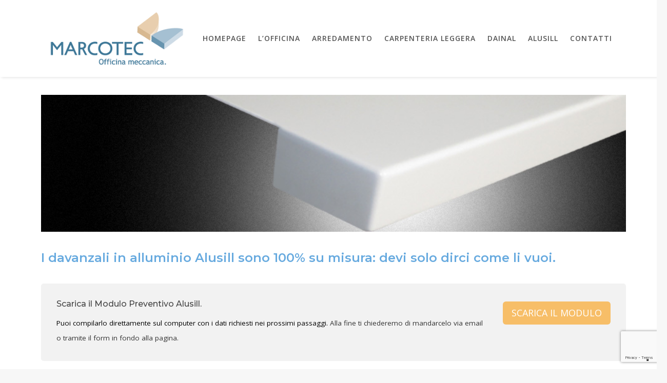

--- FILE ---
content_type: text/html; charset=UTF-8
request_url: http://www.marcotec.it/davanzali-in-alluminio-alusill/richiedi-un-preventivo/
body_size: 11265
content:
<!DOCTYPE html>
<html lang="it-IT">
<head>
    <title>Marcotec | Alusill davanzali in alluminio, Richiedi un preventivo</title>
    <meta charset="utf-8"/>

    
    <meta name="keywords" content="">
    
    <meta name="viewport" content="width=device-width, initial-scale=1.0">
    <meta name="viewport" content="width=device-width, initial-scale=1.0, maximum-scale=1.0, user-scalable=no" />
    
    <!-- Apple Touch Icon -->
            <link href="http://www.marcotec.it/content/uploads/marcotec-logo.jpg" rel="apple-touch-icon" />
    
            <link href="http://www.marcotec.it/content/uploads/marcotec-logo.jpg" rel="apple-touch-icon" sizes="76x76" />
    
            <link href="http://www.marcotec.it/content/uploads/marcotec-logo.jpg" rel="apple-touch-icon" sizes="120x120" />
    
            <link href="http://www.marcotec.it/content/uploads/marcotec-logo.jpg" rel="apple-touch-icon" sizes="152x152" />
        
    <!--  Favicon -->
            <link rel="shortcut icon" href="http://www.marcotec.it/content/uploads/marcotec-logo.jpg">
    
                            
             
            
    
	<!-- This site is optimized with the Yoast SEO plugin v14.9 - https://yoast.com/wordpress/plugins/seo/ -->
	<meta name="description" content="Scopri la praticità, la robustezza e la facilità di posa in opera dei davanzali in alluminio di Marcotec: richiedi un preventivo senza impegno." />
	<meta name="robots" content="index, follow, max-snippet:-1, max-image-preview:large, max-video-preview:-1" />
	<link rel="canonical" href="http://marcotec.local/davanzali-in-alluminio-alusill/richiedi-un-preventivo/" />
	<script type="application/ld+json" class="yoast-schema-graph">{"@context":"https://schema.org","@graph":[{"@type":"WebSite","@id":"https://www.marcotec.it/#website","url":"https://www.marcotec.it/","name":"Marcotec","description":"Officina meccanica lavorazione metalli e davanzale in alluminio Alusill","potentialAction":[{"@type":"SearchAction","target":"https://www.marcotec.it/?s={search_term_string}","query-input":"required name=search_term_string"}],"inLanguage":"it-IT"},{"@type":"WebPage","@id":"http://marcotec.local/davanzali-in-alluminio-alusill/richiedi-un-preventivo/#webpage","url":"http://marcotec.local/davanzali-in-alluminio-alusill/richiedi-un-preventivo/","name":"Marcotec | Alusill davanzali in alluminio, Richiedi un preventivo","isPartOf":{"@id":"https://www.marcotec.it/#website"},"datePublished":"2015-05-01T14:04:21+00:00","dateModified":"2015-05-01T14:28:36+00:00","description":"Scopri la praticit\u00e0, la robustezza e la facilit\u00e0 di posa in opera dei davanzali in alluminio di Marcotec: richiedi un preventivo senza impegno.","inLanguage":"it-IT","potentialAction":[{"@type":"ReadAction","target":["http://marcotec.local/davanzali-in-alluminio-alusill/richiedi-un-preventivo/"]}]}]}</script>
	<!-- / Yoast SEO plugin. -->


<link rel='dns-prefetch' href='//www.google.com' />
<link rel='dns-prefetch' href='//fonts.googleapis.com' />
<link rel='dns-prefetch' href='//s.w.org' />
<link rel="alternate" type="application/rss+xml" title="Marcotec &raquo; Feed" href="https://www.marcotec.it/feed/" />
		<script type="text/javascript">
			window._wpemojiSettings = {"baseUrl":"https:\/\/s.w.org\/images\/core\/emoji\/13.0.0\/72x72\/","ext":".png","svgUrl":"https:\/\/s.w.org\/images\/core\/emoji\/13.0.0\/svg\/","svgExt":".svg","source":{"concatemoji":"http:\/\/www.marcotec.it\/wordpress\/wp-includes\/js\/wp-emoji-release.min.js?ver=5.5.5"}};
			!function(e,a,t){var n,r,o,i=a.createElement("canvas"),p=i.getContext&&i.getContext("2d");function s(e,t){var a=String.fromCharCode;p.clearRect(0,0,i.width,i.height),p.fillText(a.apply(this,e),0,0);e=i.toDataURL();return p.clearRect(0,0,i.width,i.height),p.fillText(a.apply(this,t),0,0),e===i.toDataURL()}function c(e){var t=a.createElement("script");t.src=e,t.defer=t.type="text/javascript",a.getElementsByTagName("head")[0].appendChild(t)}for(o=Array("flag","emoji"),t.supports={everything:!0,everythingExceptFlag:!0},r=0;r<o.length;r++)t.supports[o[r]]=function(e){if(!p||!p.fillText)return!1;switch(p.textBaseline="top",p.font="600 32px Arial",e){case"flag":return s([127987,65039,8205,9895,65039],[127987,65039,8203,9895,65039])?!1:!s([55356,56826,55356,56819],[55356,56826,8203,55356,56819])&&!s([55356,57332,56128,56423,56128,56418,56128,56421,56128,56430,56128,56423,56128,56447],[55356,57332,8203,56128,56423,8203,56128,56418,8203,56128,56421,8203,56128,56430,8203,56128,56423,8203,56128,56447]);case"emoji":return!s([55357,56424,8205,55356,57212],[55357,56424,8203,55356,57212])}return!1}(o[r]),t.supports.everything=t.supports.everything&&t.supports[o[r]],"flag"!==o[r]&&(t.supports.everythingExceptFlag=t.supports.everythingExceptFlag&&t.supports[o[r]]);t.supports.everythingExceptFlag=t.supports.everythingExceptFlag&&!t.supports.flag,t.DOMReady=!1,t.readyCallback=function(){t.DOMReady=!0},t.supports.everything||(n=function(){t.readyCallback()},a.addEventListener?(a.addEventListener("DOMContentLoaded",n,!1),e.addEventListener("load",n,!1)):(e.attachEvent("onload",n),a.attachEvent("onreadystatechange",function(){"complete"===a.readyState&&t.readyCallback()})),(n=t.source||{}).concatemoji?c(n.concatemoji):n.wpemoji&&n.twemoji&&(c(n.twemoji),c(n.wpemoji)))}(window,document,window._wpemojiSettings);
		</script>
		<style type="text/css">
img.wp-smiley,
img.emoji {
	display: inline !important;
	border: none !important;
	box-shadow: none !important;
	height: 1em !important;
	width: 1em !important;
	margin: 0 .07em !important;
	vertical-align: -0.1em !important;
	background: none !important;
	padding: 0 !important;
}
</style>
	<link rel='stylesheet' id='wp-block-library-css'  href='http://www.marcotec.it/wordpress/wp-includes/css/dist/block-library/style.min.css?ver=5.5.5' type='text/css' media='all' />
<link rel='stylesheet' id='contact-form-7-css'  href='http://www.marcotec.it/content/plugins/contact-form-7/includes/css/styles.css?ver=5.2.2' type='text/css' media='all' />
<link rel='stylesheet' id='essential-grid-plugin-settings-css'  href='http://www.marcotec.it/content/plugins/essential-grid/public/assets/css/settings.css?ver=2.0.5' type='text/css' media='all' />
<link rel='stylesheet' id='tp-open-sans-css'  href='http://fonts.googleapis.com/css?family=Open+Sans%3A300%2C400%2C600%2C700%2C800&#038;ver=5.5.5' type='text/css' media='all' />
<link rel='stylesheet' id='tp-raleway-css'  href='http://fonts.googleapis.com/css?family=Raleway%3A100%2C200%2C300%2C400%2C500%2C600%2C700%2C800%2C900&#038;ver=5.5.5' type='text/css' media='all' />
<link rel='stylesheet' id='tp-droid-serif-css'  href='http://fonts.googleapis.com/css?family=Droid+Serif%3A400%2C700&#038;ver=5.5.5' type='text/css' media='all' />
<link rel='stylesheet' id='rs-plugin-settings-css'  href='http://www.marcotec.it/content/plugins/revslider/rs-plugin/css/settings.css?ver=4.6.3' type='text/css' media='all' />
<style id='rs-plugin-settings-inline-css' type='text/css'>
.tp-caption a{color:#ff7302;text-shadow:none;-webkit-transition:all 0.2s ease-out;-moz-transition:all 0.2s ease-out;-o-transition:all 0.2s ease-out;-ms-transition:all 0.2s ease-out}.tp-caption a:hover{color:#ffa902}
</style>
<link rel='stylesheet' id='bootstrap-css'  href='http://www.marcotec.it/content/themes/themize/assets/css/bootstrap.min.css?ver=20120208' type='text/css' media='all' />
<link rel='stylesheet' id='bootstrap-custom-css'  href='http://www.marcotec.it/content/themes/themize/assets/css/bootstrap-custom.css?ver=20120208' type='text/css' media='all' />
<link rel='stylesheet' id='style-css'  href='http://www.marcotec.it/content/themes/themize/style.css?ver=5.5.5' type='text/css' media='all' />
<link rel='stylesheet' id='elements-css'  href='http://www.marcotec.it/content/themes/themize/assets/css/elements.css?ver=5.5.5' type='text/css' media='all' />
<link rel='stylesheet' id='scripts-css'  href='http://www.marcotec.it/content/themes/themize/assets/css/scripts.css?ver=20120208' type='text/css' media='all' />
<link rel='stylesheet' id='font-awesome-css'  href='http://www.marcotec.it/content/plugins/js_composer/assets/lib/font-awesome/css/font-awesome.min.css?ver=4.4.3' type='text/css' media='screen' />
<link rel='stylesheet' id='responsive-css'  href='http://www.marcotec.it/content/themes/themize/assets/css/responsive.css?ver=20120208' type='text/css' media='all' />
<link rel='stylesheet' id='woocommerce-css'  href='http://www.marcotec.it/content/themes/themize/assets/css/plugins/woocommerce.css?ver=20120208' type='text/css' media='all' />
<link rel='stylesheet' id='bbpress-css'  href='http://www.marcotec.it/content/themes/themize/assets/css/plugins/bbpress.css?ver=20120208' type='text/css' media='all' />
<link rel='stylesheet' id='mini-cart-css'  href='http://www.marcotec.it/content/themes/themize/assets/css/plugins/mini-cart.css?ver=20120208' type='text/css' media='all' />
<link rel='stylesheet' id='edd-css'  href='http://www.marcotec.it/content/themes/themize/assets/css/plugins/edd.css?ver=20120208' type='text/css' media='all' />
<link rel='stylesheet' id='wpml-css'  href='http://www.marcotec.it/content/themes/themize/assets/css/plugins/wpml.css?ver=20120208' type='text/css' media='all' />
<link rel='stylesheet' id='select-css'  href='http://www.marcotec.it/content/themes/themize/assets/css/select.css?ver=20120208' type='text/css' media='all' />
<link rel='stylesheet' id='layout-css'  href='http://www.marcotec.it/content/themes/themize/assets/css/layout.css?ver=20120208' type='text/css' media='all' />
<link rel='stylesheet' id='ion-range-slider-css'  href='http://www.marcotec.it/content/themes/themize/framework/admin/css/ion.rangeSlider.css?ver=20120208' type='text/css' media='all' />
<link rel='stylesheet' id='ion-skin-css'  href='http://www.marcotec.it/content/themes/themize/framework/admin/css/ion.rangeSlider.skinSimple.css?ver=20120208' type='text/css' media='all' />
<link rel='stylesheet' id='oswald_font-css'  href='http://fonts.googleapis.com/css?family=Oswald%3A200%2C300%2C400%2C500%2C600%2C700&#038;ver=5.5.5' type='text/css' media='all' />
<link rel='stylesheet' id='open-sans-css'  href='https://fonts.googleapis.com/css?family=Open+Sans%3A300italic%2C400italic%2C600italic%2C300%2C400%2C600&#038;subset=latin%2Clatin-ext&#038;display=fallback&#038;ver=5.5.5' type='text/css' media='all' />
<link rel='stylesheet' id='Open-Sans-css'  href='http://fonts.googleapis.com/css?family=Open+Sans%3A200%2C300%2C400%2C500%2C600%2C700&#038;ver=5.5.5' type='text/css' media='all' />
<link rel='stylesheet' id='-css'  href='http://fonts.googleapis.com/css?family=%3A200%2C300%2C400%2C500%2C600%2C700&#038;ver=5.5.5' type='text/css' media='all' />
<link rel='stylesheet' id='Montserrat-css'  href='http://fonts.googleapis.com/css?family=Montserrat%3A200%2C300%2C400%2C500%2C600%2C700&#038;ver=5.5.5' type='text/css' media='all' />
<link rel='stylesheet' id='custom-style-css'  href='http://www.marcotec.it/content/themes/themize/assets/css/custom.css?ver=5.5.5' type='text/css' media='all' />
<style id='custom-style-inline-css' type='text/css'>
.logo img { width: 264px }.logo-text { font-size: 28px; }.logo-text { color: #333333 !important; }.page-boxed { background: #ffffff; }p { color: #333333; }.navigation > li > a { font-family: Open Sans; }.navigation > li > a { font-size: 14px; }.navigation > li > a { color: #555555; }.navigation > li > a { font-weight: 600; }h1 strong, h2 strong, h3 strong, h4 strong, h5 strong, h6 strong, h1, h2, h3, h4, h5, h6, h1 span, h2 span, h3 span, h4 span, h5 span, h6 span { font-family: Montserrat; }h1, h2, h3, h4, h5, h6 { font-weight: 600; }.menu-footer ul li a { text-transform: initial; }.copyright-footer { text-transform: none; }.header, .header-clear { background-color: rgba(255,255,255, 1); }.header { padding-top: 0px; padding-bottom: 0px; } .navigation > li > a { padding-top: 65px; padding-bottom: 65px; } .navigation > li > a:after { transition: opacity ease-in-out 0.1s;
                        -webkit-transition: opacity ease-in-out 0.1s;
                        content: '';
                        position: absolute;
                        bottom: -10px;
                        width: 0;
                        height: 0;
                        border-left: 10px solid transparent;
                        border-right: 10px solid transparent;
                        border-top: 10px solid rgba(41,171,226, );
                        left: 0;
                        right: 0;
                        margin-left: auto;
                        margin-right: auto;
                        z-index: 9999999;
                        opacity: 0; }.navigation > li:hover > a:after {
                        opacity: 1; }.navigation > li > a {border-top-width: 0px;border-bottom-width: 0px;border-style: none;border-color: transparent}.navigation > li:hover > a {color: rgba(255,255,255, 1) !important;background-color: rgba(41,171,226,1);border-top-width: 0px;border-bottom-width: 0px;border-color: rgba(41,171,226, );border-style: none;}.rainbow1 { background: }.rainbow2 { background: }.rainbow3 { background: }.rainbow4 { background: }.rainbow5 { background: }#comment-submit { background-color: #5d9ac9; }#comment-submit:hover { background-color: #548bb5; }.content-container a:hover, .navigation li:hover > a, footer a:hover, footer p a:hover { color: #5d9ac9; }.btn-primary { background-color: #5d9ac9; }.btn-primary:hover, .btn-primary:focus, .btn-primary:active, .btn-primary.active { background-color: #548bb5; }.button, .wpb_button, .wpcf7-submit, #submit, .jumbo-button { background: #5d9ac9 !important;}.button:hover, .wpb_button:hover, .wpcf7-submit:hover, #submit:hover, .jumbo-button:hover { background: #548bb5 !important; }.package-name span { background-color: #5d9ac9; }.entry-quote, .entry-link { background: #5d9ac9; }.feature-icon { color: #5d9ac9; }.tweet_text a { color: #5d9ac9; }.isotope-loadmore a { background: #5d9ac9; }.navigation .current-menu-item a { color: #5d9ac9; }.wpb_tabs .ui-tabs-active .ui-tabs-anchor { background-color: #5d9ac9; }.tweet_text a { color: #5d9ac9 !important; }.navigation-search:hover .fa-search { color: #5d9ac9 }.highlight { background: #5d9ac9 !important; }.products .price { color: #5d9ac9 !important; }.products .price ins { color: #5d9ac9 !important; }.onsale { background-color: #5d9ac9 !important; }.single-product .price { color: #5d9ac9 !important; }.shipping-calculator-button { color: #5d9ac9 !important; }.mini-cart-list .buttons .checkout { background: #5d9ac9 !important; }.post-icons .voted i, .post-icons .voted span { color: #5d9ac9 !important; }.testimonial a { color: #5d9ac9; }.testimonial a { color: #5d9ac9; }.mega-menu .sub-menu .menu-item-has-children:hover > a { color: #5d9ac9 !important; }.widget-area .woocommerce .star-rating span:before, .widget-area .woocommerce-page .star-rating span:before { color: #5d9ac9; }.navigation .purchase-button { background-color: #5d9ac9; }
                        .navigation .purchase-button:hover { background-color: #548bb5 !important; }
                        .navigation .purchase-button:after { border-right: 6px solid #5d9ac9; }
                        .navigation .purchase-button:hover:after { border-right: 6px solid #548bb5; }.icon-feature .fa { color: #5d9ac9; }.icon-feature:hover { background-color: #5d9ac9; }.contact-bar > ul > li > a:hover { color: #5d9ac9; }
</style>
<link rel='stylesheet' id='js_composer_front-css'  href='http://www.marcotec.it/content/plugins/js_composer/assets/css/js_composer.css?ver=4.4.3' type='text/css' media='all' />
<script type='text/javascript' src='http://www.marcotec.it/wordpress/wp-includes/js/jquery/jquery.js?ver=1.12.4-wp' id='jquery-core-js'></script>
<script type='text/javascript' src='http://www.marcotec.it/content/plugins/essential-grid/public/assets/js/lightbox.js?ver=2.0.5' id='themepunchboxext-js'></script>
<script type='text/javascript' src='http://www.marcotec.it/content/plugins/essential-grid/public/assets/js/jquery.themepunch.tools.min.js?ver=2.0.5' id='tp-tools-js'></script>
<script type='text/javascript' src='http://www.marcotec.it/content/plugins/essential-grid/public/assets/js/jquery.themepunch.essential.min.js?ver=2.0.5' id='essential-grid-essential-grid-script-js'></script>
<script type='text/javascript' src='http://www.marcotec.it/content/plugins/revslider/rs-plugin/js/jquery.themepunch.revolution.min.js?ver=4.6.3' id='revmin-js'></script>
<script type='text/javascript' src='http://www.marcotec.it/content/themes/themize/assets/js/bootstrap.min.js?ver=5.5.5' id='bootstrap-js'></script>
<script type='text/javascript' src='http://www.marcotec.it/content/themes/themize/assets/js/frogaloop.min.js?ver=in_footer' id='frogaloop-js'></script>
<script type='text/javascript' src='http://www.marcotec.it/content/themes/themize/assets/js/jquery.inview.min.js?ver=in_footer' id='inview-js'></script>
<script type='text/javascript' src='http://www.marcotec.it/content/themes/themize/assets/js/random-number.min.js?ver=in_footer' id='random-number-js'></script>
<script type='text/javascript' src='http://www.marcotec.it/content/themes/themize/assets/js/jquery.cookie.js?ver=in_footer' id='jquery-cookie-js'></script>
<script type='text/javascript' src='http://www.marcotec.it/content/themes/themize/assets/js/jquery.fancybox.js?ver=in_footer' id='jquery-fancybox-js'></script>
<script type='text/javascript' src='http://www.marcotec.it/content/themes/themize/assets/js/style-switcher.js?ver=in_footer' id='style-switcher-js'></script>
<script type='text/javascript' src='http://www.marcotec.it/content/themes/themize/assets/js/theme-custom.js?ver=in_footer' id='theme-custom-js'></script>
<script type='text/javascript' src='http://www.marcotec.it/content/themes/themize/framework/admin/js/ion.rangeSlider.min.js?ver=5.5.5' id='ion-range-js'></script>
<link rel="https://api.w.org/" href="https://www.marcotec.it/wp-json/" /><link rel="alternate" type="application/json" href="https://www.marcotec.it/wp-json/wp/v2/pages/1257" /><link rel="EditURI" type="application/rsd+xml" title="RSD" href="https://www.marcotec.it/wordpress/xmlrpc.php?rsd" />
<link rel="wlwmanifest" type="application/wlwmanifest+xml" href="http://www.marcotec.it/wordpress/wp-includes/wlwmanifest.xml" /> 
<meta name="generator" content="WordPress 5.5.5" />
<link rel='shortlink' href='https://www.marcotec.it/?p=1257' />
<link rel="alternate" type="application/json+oembed" href="https://www.marcotec.it/wp-json/oembed/1.0/embed?url=https%3A%2F%2Fwww.marcotec.it%2Fdavanzali-in-alluminio-alusill%2Frichiedi-un-preventivo%2F" />
<link rel="alternate" type="text/xml+oembed" href="https://www.marcotec.it/wp-json/oembed/1.0/embed?url=https%3A%2F%2Fwww.marcotec.it%2Fdavanzali-in-alluminio-alusill%2Frichiedi-un-preventivo%2F&#038;format=xml" />
<script type="text/javascript">
var _iub = _iub || [];
_iub.csConfiguration = {"consentOnContinuedBrowsing":false,"countryDetection":true,"enableCcpa":true,"enableLgpd":true,"invalidateConsentWithoutLog":true,"lgpdAppliesGlobally":false,"perPurposeConsent":true,"siteId":1111019,"cookiePolicyId":72765820,"lang":"it", "banner":{ "acceptButtonDisplay":true,"backgroundOverlay":true,"closeButtonRejects":true,"customizeButtonDisplay":true,"explicitWithdrawal":true,"position":"float-top-center","rejectButtonDisplay":true }};
</script>
<script type="text/javascript" src="//cdn.iubenda.com/cs/ccpa/stub.js"></script>
<script type="text/javascript" src="//cdn.iubenda.com/cs/iubenda_cs.js" charset="UTF-8" async></script>
<!-- Google tag (gtag.js) -->
<script type="text/plain" class="_iub_cs_activate" async src="https://www.googletagmanager.com/gtag/js?id=G-V67KQXSDNC"></script>
<script>
  window.dataLayer = window.dataLayer || [];
  function gtag(){dataLayer.push(arguments);}
  gtag('js', new Date());

  gtag('config', 'G-V67KQXSDNC');
</script>		<script type="text/javascript">
			jQuery(document).ready(function() {
				// CUSTOM AJAX CONTENT LOADING FUNCTION
				var ajaxRevslider = function(obj) {
				
					// obj.type : Post Type
					// obj.id : ID of Content to Load
					// obj.aspectratio : The Aspect Ratio of the Container / Media
					// obj.selector : The Container Selector where the Content of Ajax will be injected. It is done via the Essential Grid on Return of Content
					
					var content = "<h2>THIS IS SOME TITLE</h2><br/>";

					content += "Type:"+obj.type+"</br>";
					content += "ID:"+obj.id+"</br>";        
					content += "Aspect Ratio:"+obj.aspectratio+"</br>";  
					
					data = {};
					
					data.action = 'revslider_ajax_call_front';
					data.client_action = 'get_slider_html';
					data.token = 'fcb8602967';
					data.type = obj.type;
					data.id = obj.id;
					data.aspectratio = obj.aspectratio;
					
					// SYNC AJAX REQUEST
					jQuery.ajax({
						type:"post",
						url:"https://www.marcotec.it/wordpress/wp-admin/admin-ajax.php",
						dataType: 'json',
						data:data,
						async:false,
						success: function(ret, textStatus, XMLHttpRequest) {
							if(ret.success == true)
								content = ret.data;								
						},
						error: function(e) {
							console.log(e);
						}
					});
					
					 // FIRST RETURN THE CONTENT WHEN IT IS LOADED !!
					 return content;						 
				};
				
				// CUSTOM AJAX FUNCTION TO REMOVE THE SLIDER
				var ajaxRemoveRevslider = function(obj) {
					return jQuery(obj.selector+" .rev_slider").revkill();
				}

				// EXTEND THE AJAX CONTENT LOADING TYPES WITH TYPE AND FUNCTION
				var extendessential = setInterval(function() {
					if (jQuery.fn.tpessential != undefined) {
						clearInterval(extendessential);
						if(typeof(jQuery.fn.tpessential.defaults) !== 'undefined')
							jQuery.fn.tpessential.defaults.ajaxTypes.push({type:"revslider",func:ajaxRevslider,killfunc:ajaxRemoveRevslider,openAnimationSpeed:0.3});   
							// type:  Name of the Post to load via Ajax into the Essential Grid Ajax Container
							// func: the Function Name which is Called once the Item with the Post Type has been clicked
							// killfunc: function to kill in case the Ajax Window going to be removed (before Remove function !
							// openAnimationSpeed: how quick the Ajax Content window should be animated (default is 0.3)
					}
				},30);
			});
		</script>
		<meta name="generator" content="Powered by Visual Composer - drag and drop page builder for WordPress."/>
<!--[if IE 8]><link rel="stylesheet" type="text/css" href="http://www.marcotec.it/content/plugins/js_composer/assets/css/vc-ie8.css" media="screen"><![endif]--><noscript><style> .wpb_animate_when_almost_visible { opacity: 1; }</style></noscript>
    <!-- Live Customizer jquery ui-tabs fix -->
    <script>
    jQuery(window).load(function(){
    var isInIframe = (window.location != window.parent.location) ? true : false;

    if (isInIframe) {
           var makeTabs = function(selector) {
        jQuery( selector )
            .find( "ul a" ).each( function() {
                var href = jQuery( this ).attr( "href" ),
                    newHref = window.location.protocol + '//' + window.location.hostname +
                        window.location.pathname + href;

                if ( href.indexOf( "#" ) == 0 ) {
                    jQuery( this ).attr( "href", newHref );
                }



            })

    };
    makeTabs( ".ui-tabs" );
        jQuery( ".ui-tabs-panel[aria-live='polite']" ).remove();
        jQuery( ".ui-tabs-panel:nth-child(2)" ).css("display", "block");
    }
});
    </script>
</head>
    
	<body class="page-template-default page page-id-1257 page-child parent-pageid-1098 wpb-js-composer js-comp-ver-4.4.3 vc_responsive">
		<div class="page-container layout-fullwidth page-boxed ">

		<!-- RAINBOW / CONTACT BAR / ALERT
		================================================== -->

        		
					
		<!-- NAVIGATION
		================================================== -->
		
					<!-- Mobile Navigation -->
    		
	<div class="mobile-nav-container">
		<div class="mobile-nav-bar">
			<!-- Mobile Logo -->
			<div class="mobile-logo">
										<a href="https://www.marcotec.it">
					<img src="http://www.marcotec.it/content/uploads/logo-marcotec.png" alt=""/>
				</a>
						</div>
			<button type="button" class="btn-mobile-nav collapsed" data-toggle="collapse" data-target="#mobile-nav"><i class="fa fa-align-justify"></i></button>
		 	<div class="clearboth"></div>
		</div>
		
		<!-- Mobile Drop Down -->
		<div id="mobile-nav" class="collapse">
			<ul>
							   <li class="  menu-item menu-item-type-post_type menu-item-object-page menu-item-home"><a href="https://www.marcotec.it/">Homepage</a></li>
<li class="  menu-item menu-item-type-post_type menu-item-object-page"><a href="https://www.marcotec.it/azienda-produzione-conto-terzi/">L&#8217;Officina</a></li>
<li class="  menu-item menu-item-type-post_type menu-item-object-page"><a href="https://www.marcotec.it/profili-per-arredamento-in-metallo/">Arredamento</a></li>
<li class="  menu-item menu-item-type-post_type menu-item-object-page"><a href="https://www.marcotec.it/carpenteria-industriale-leggera/">Carpenteria leggera</a></li>
<li class="  menu-item menu-item-type-custom menu-item-object-custom"><a href="http://www.dainal.it">DAINAL</a></li>
<li class="  menu-item menu-item-type-post_type menu-item-object-page current-page-ancestor current-menu-ancestor current-menu-parent current-page-parent current_page_parent current_page_ancestor menu-item-has-children dropdown"><a href="https://www.marcotec.it/davanzali-in-alluminio-alusill/">Alusill</a>
<ul class="sub-menu">
	<li class="  menu-item menu-item-type-post_type menu-item-object-page current-menu-item page_item page-item-1257 current_page_item"><a href="https://www.marcotec.it/davanzali-in-alluminio-alusill/richiedi-un-preventivo/">Richiedi un preventivo</a></li>
	<li class="  menu-item menu-item-type-custom menu-item-object-custom"><a href="http://www.dainal.it">Novità DAINAL</a></li>
</ul>
</li>
<li class="  menu-item menu-item-type-post_type menu-item-object-page"><a href="https://www.marcotec.it/contatti-officina-meccanica/">Contatti</a></li>
			</ul>
		
		
		</div>
	</div>

    		
    		<!-- Desktop Navigation -->
    		
<!-- <div class="header-clear"></div> -->
<div class="header " data-sticky="disable">
	<div class="container">
		<div class="row">
			<div class="col-md-12 navigation-col navigation-right">
			
				<div class="logo">
					
																			<a href="https://www.marcotec.it">
								<img src="http://www.marcotec.it/content/uploads/logo-marcotec.png" alt=""/>
							</a>
											
				</div>

				<div class="header-navigation">
					<ul class="navigation">
				
						<!-- Navigation Menu -->
						<li class="  menu-item menu-item-type-post_type menu-item-object-page menu-item-home"><a href="https://www.marcotec.it/">Homepage</a></li>
<li class="  menu-item menu-item-type-post_type menu-item-object-page"><a href="https://www.marcotec.it/azienda-produzione-conto-terzi/">L&#8217;Officina</a></li>
<li class="  menu-item menu-item-type-post_type menu-item-object-page"><a href="https://www.marcotec.it/profili-per-arredamento-in-metallo/">Arredamento</a></li>
<li class="  menu-item menu-item-type-post_type menu-item-object-page"><a href="https://www.marcotec.it/carpenteria-industriale-leggera/">Carpenteria leggera</a></li>
<li class="  menu-item menu-item-type-custom menu-item-object-custom"><a href="http://www.dainal.it">DAINAL</a></li>
<li class="  menu-item menu-item-type-post_type menu-item-object-page current-page-ancestor current-menu-ancestor current-menu-parent current-page-parent current_page_parent current_page_ancestor menu-item-has-children dropdown"><a href="https://www.marcotec.it/davanzali-in-alluminio-alusill/">Alusill</a>
<ul class="sub-menu">
	<li class="  menu-item menu-item-type-post_type menu-item-object-page current-menu-item page_item page-item-1257 current_page_item"><a href="https://www.marcotec.it/davanzali-in-alluminio-alusill/richiedi-un-preventivo/">Richiedi un preventivo</a></li>
	<li class="  menu-item menu-item-type-custom menu-item-object-custom"><a href="http://www.dainal.it">Novità DAINAL</a></li>
</ul>
</li>
<li class="  menu-item menu-item-type-post_type menu-item-object-page"><a href="https://www.marcotec.it/contatti-officina-meccanica/">Contatti</a></li>

						
						
						
					</ul>
				</div>
				
			</div>
		</div>
	</div>
</div>

        
        

<div class="content-container">
	<div class="container">
	
		<div class="row">
		
			<!-- LEFT SIDEBAR -->
						
			<!-- MAIN CONTENT -->
			<div class="col-md-12">
				
									<div id="post-1257" class="post-1257 page type-page status-publish hentry">
						<div  class="vc_row wpb_row vc_row-fluid  ">
	<div  class="vc_col-sm-12 wpb_column vc_column_container">
		<div class="wpb_wrapper">
			
	<div  class="wpb_single_image wpb_content_element vc_align_left">
		<div class="wpb_wrapper">
			
			<img width="940" height="220" src="https://www.marcotec.it/content/uploads/AlusillBarra32.jpg" class=" vc_box_border_grey attachment-full" alt="" loading="lazy" srcset="https://www.marcotec.it/content/uploads/AlusillBarra32.jpg 940w, https://www.marcotec.it/content/uploads/AlusillBarra32-300x70.jpg 300w" sizes="(max-width: 940px) 100vw, 940px" />
		</div> 
	</div> 
		</div> 
	</div> 
</div><div  class="vc_row wpb_row vc_row-fluid  ">
	<div  class="vc_col-sm-12 wpb_column vc_column_container">
		<div class="wpb_wrapper">
			
	<div class="wpb_text_column wpb_content_element ">
		<div class="wpb_wrapper">
			<h1><span style="color: #67aadf;">I davanzali in alluminio Alusill sono 100% su misura: devi solo dirci come li vuoi.</span></h1>

		</div> 
	</div> 	<div style="background-color:#f2f2f2;border-color:#f2f2f2;" class="vc_call_to_action wpb_content_element vc_cta_btn_pos_right vc_cta_orange vc_cta_rounded vc_txt_align_left">
		<div class="vc_button-2-wrapper vc_button-2-align-right"><a class="vc_btn vc_btn_orange vc_btn-orange vc_btn_lg vc_btn-lg vc_btn_rounded vc_cta_btn" href="http://ftp.marcotec.it/wp-content/uploads/alusill-modulo.doc" title="" target=" _blank">SCARICA IL MODULO</a></div>
					<hgroup>
				<h2 class="wpb_heading">Scarica il Modulo Preventivo Alusill.</h2>							</hgroup>
				<p><span style="color: #000000;">Puoi compilarlo direttamente sul computer con i dati richiesti nei prossimi passaggi. </span>Alla fine ti chiederemo di mandarcelo via email o tramite il form in fondo alla pagina.</p>
			</div>


		</div> 
	</div> 
</div><div  class="vc_row wpb_row vc_row-fluid  ">
	<div  class="vc_col-sm-6 wpb_column vc_column_container">
		<div class="wpb_wrapper">
			
	<div class="wpb_text_column wpb_content_element ">
		<div class="wpb_wrapper">
			<h2><span style="color: #50a0df;"><b>1. Prendi due misure</b></span></h2>
<p>Segui le indicazioni delle immagini e segna le misure attuali del tuo davanzale. Deciderai come dovranno essere i tuoi nuovi ALUSILL nei passaggi successivi.</p>
<p>a. <b>Ampiezza</b> cm&#8230;<br />
b. <b>Profondità</b> cm&#8230;</p>
<h2><span style="color: #50a0df;"><b>2. Scegli l&#8217;aspetto</b></span></h2>
<p>c. <b>Sporgenza: </b>da 3 a 8 cm<br />
d. <b>Altezza:</b> da 3 a 8 cm<br />
e. <b>Colore:</b> lo standard è il bianco RAL 9010, ma è possibile avere Alusill in tutta la gamma cromatica RAL. <a href="http://it.wikipedia.org/wiki/RAL_(scala_di_colori)">Clicca qui per la scala cromatica (apre il collegamento in una nuova finestra)</a></p>
<p>f. <b>Opzioni:<br />
</b><i>Ala laterale</i> da 3 a 8 cm<br />
<i>Rialzo contorno</i> da 1 a 3 cm</p>
<p><i>Low Cost</i>: i davanzali possono essere fabbricati anche in lamiera preverniciata (previa valutazione del progetto).</p>
<h2><span style="color: #50a0df;"><b>3. Quanti pezzi?</b></span></h2>
<h2><span style="color: #50a0df;"><b>4. Completa con i tuoi dati </b></span></h2>
<ul>
<li>Nome e Cognome</li>
<li>Privato/Azienda</li>
<li>Email</li>
<li>Indirizzo</li>
<li>Telefono</li>
</ul>
<p><b>E spedisci tutto via mail a </b><a href="mailto:info@marcotec.it"><b>info@marcotec.it</b></a></p>
<p><b>oppure usa il FORM qui sotto</b></p>

		</div> 
	</div> <div role="form" class="wpcf7" id="wpcf7-f1268-p1257-o1" lang="it-IT" dir="ltr">
<div class="screen-reader-response" role="alert" aria-live="polite"></div>
<form action="/davanzali-in-alluminio-alusill/richiedi-un-preventivo/#wpcf7-f1268-p1257-o1" method="post" class="wpcf7-form init" enctype="multipart/form-data" novalidate="novalidate">
<div style="display: none;">
<input type="hidden" name="_wpcf7" value="1268" />
<input type="hidden" name="_wpcf7_version" value="5.2.2" />
<input type="hidden" name="_wpcf7_locale" value="it_IT" />
<input type="hidden" name="_wpcf7_unit_tag" value="wpcf7-f1268-p1257-o1" />
<input type="hidden" name="_wpcf7_container_post" value="1257" />
<input type="hidden" name="_wpcf7_posted_data_hash" value="" />
<input type="hidden" name="_wpcf7_recaptcha_response" value="" />
</div>
<p>Il tuo nome e cognome (richiesto)<br />
    <span class="wpcf7-form-control-wrap your-name"><input type="text" name="your-name" value="" size="40" class="wpcf7-form-control wpcf7-text wpcf7-validates-as-required" aria-required="true" aria-invalid="false" /></span> </p>
<p>Azienda e qualifica<br />
<span class="wpcf7-form-control-wrap text-189"><input type="text" name="text-189" value="" size="40" class="wpcf7-form-control wpcf7-text" aria-invalid="false" /></span></p>
<p>La tua email (richiesto)<br />
    <span class="wpcf7-form-control-wrap your-email"><input type="email" name="your-email" value="" size="40" class="wpcf7-form-control wpcf7-text wpcf7-email wpcf7-validates-as-required wpcf7-validates-as-email" aria-required="true" aria-invalid="false" /></span> </p>
<p>Ripeti la tua email (richiesto)<br />
    <span class="wpcf7-form-control-wrap email-140"><input type="email" name="email-140" value="" size="40" class="wpcf7-form-control wpcf7-text wpcf7-email wpcf7-validates-as-email" aria-invalid="false" /></span> </p>
<p>Oggetto<br />
    <span class="wpcf7-form-control-wrap your-subject"><input type="text" name="your-subject" value="" size="40" class="wpcf7-form-control wpcf7-text" aria-invalid="false" /></span> </p>
<p>Il tuo messaggio<br />
    <span class="wpcf7-form-control-wrap your-message"><textarea name="your-message" cols="40" rows="10" class="wpcf7-form-control wpcf7-textarea" aria-invalid="false"></textarea></span> </p>
<p>Allega il modulo Alusill<br />
<span class="wpcf7-form-control-wrap file-940"><input type="file" name="file-940" size="40" class="wpcf7-form-control wpcf7-file" accept=".jpg,.jpeg,.png,.gif,.pdf,.doc,.docx,.ppt,.pptx,.odt,.avi,.ogg,.m4a,.mov,.mp3,.mp4,.mpg,.wav,.wmv" aria-invalid="false" /></span></p>
<p><span class="wpcf7-form-control-wrap acceptance-367"><span class="wpcf7-form-control wpcf7-acceptance"><span class="wpcf7-list-item"><input type="checkbox" name="acceptance-367" value="1" aria-invalid="false" /></span></span></span> Acconsento al trattamento dei miei dati personali ai sensi del D. Lgs. 196/2003 e del Regolamento UE GDPR 679/2016.</p>
<p><a href="//www.iubenda.com/privacy-policy/72765820" class="iubenda-nostyle no-brand iubenda-embed" title="Privacy Policy">Clicca qui per vedere la nostra Privacy Policy</a><script type="text/javascript">(function (w,d) {var loader = function () {var s = d.createElement("script"), tag = d.getElementsByTagName("script")[0]; s.src = "//cdn.iubenda.com/iubenda.js"; tag.parentNode.insertBefore(s,tag);}; if(w.addEventListener){w.addEventListener("load", loader, false);}else if(w.attachEvent){w.attachEvent("onload", loader);}else{w.onload = loader;}})(window, document);</script></p>
<p><input type="submit" value="Invia" class="wpcf7-form-control wpcf7-submit" /></p>
<div class="wpcf7-response-output" role="alert" aria-hidden="true"></div></form></div>
		</div> 
	</div> 

	<div  class="vc_col-sm-6 wpb_column vc_column_container">
		<div class="wpb_wrapper">
			
	<div  class="wpb_single_image wpb_content_element vc_align_left">
		<div class="wpb_wrapper">
			
			<img width="1134" height="850" src="https://www.marcotec.it/content/uploads/misure-alusill3.jpg" class=" vc_box_border_grey attachment-full" alt="misure alusill" loading="lazy" srcset="https://www.marcotec.it/content/uploads/misure-alusill3.jpg 1134w, https://www.marcotec.it/content/uploads/misure-alusill3-300x224.jpg 300w, https://www.marcotec.it/content/uploads/misure-alusill3-1024x767.jpg 1024w, https://www.marcotec.it/content/uploads/misure-alusill3-160x119.jpg 160w, https://www.marcotec.it/content/uploads/misure-alusill3-220x164.jpg 220w, https://www.marcotec.it/content/uploads/misure-alusill3-340x254.jpg 340w, https://www.marcotec.it/content/uploads/misure-alusill3-460x344.jpg 460w, https://www.marcotec.it/content/uploads/misure-alusill3-700x524.jpg 700w, https://www.marcotec.it/content/uploads/misure-alusill3-900x674.jpg 900w" sizes="(max-width: 1134px) 100vw, 1134px" />
		</div> 
	</div> 
	<div  class="wpb_single_image wpb_content_element vc_align_left">
		<div class="wpb_wrapper">
			
			<img width="723" height="593" src="https://www.marcotec.it/content/uploads/Rendering-Quotato-No-Trasp4.jpg" class=" vc_box_border_grey attachment-full" alt="misure dei davanzali in alluminio alusill" loading="lazy" srcset="https://www.marcotec.it/content/uploads/Rendering-Quotato-No-Trasp4.jpg 723w, https://www.marcotec.it/content/uploads/Rendering-Quotato-No-Trasp4-300x246.jpg 300w, https://www.marcotec.it/content/uploads/Rendering-Quotato-No-Trasp4-160x131.jpg 160w, https://www.marcotec.it/content/uploads/Rendering-Quotato-No-Trasp4-220x180.jpg 220w, https://www.marcotec.it/content/uploads/Rendering-Quotato-No-Trasp4-340x278.jpg 340w, https://www.marcotec.it/content/uploads/Rendering-Quotato-No-Trasp4-460x377.jpg 460w, https://www.marcotec.it/content/uploads/Rendering-Quotato-No-Trasp4-700x574.jpg 700w" sizes="(max-width: 723px) 100vw, 723px" />
		</div> 
	</div> 
	<div  class="wpb_single_image wpb_content_element vc_align_left">
		<div class="wpb_wrapper">
			
			<img width="600" height="800" src="https://www.marcotec.it/content/uploads/prospetto-alusill1.jpg" class=" vc_box_border_grey attachment-full" alt="prospetto alusill" loading="lazy" srcset="https://www.marcotec.it/content/uploads/prospetto-alusill1.jpg 600w, https://www.marcotec.it/content/uploads/prospetto-alusill1-225x300.jpg 225w, https://www.marcotec.it/content/uploads/prospetto-alusill1-160x213.jpg 160w, https://www.marcotec.it/content/uploads/prospetto-alusill1-220x293.jpg 220w, https://www.marcotec.it/content/uploads/prospetto-alusill1-340x453.jpg 340w, https://www.marcotec.it/content/uploads/prospetto-alusill1-460x613.jpg 460w" sizes="(max-width: 600px) 100vw, 600px" />
		</div> 
	</div> 
		</div> 
	</div> 
</div><div  class="vc_row wpb_row vc_row-fluid  ">
	<div  class="vc_col-sm-12 wpb_column vc_column_container">
		<div class="wpb_wrapper">
			
	<div class="wpb_text_column wpb_content_element ">
		<div class="wpb_wrapper">
			<p>Già fatto? Grazie. Saremo altrettanto veloci nel rispondervi!</p>

		</div> 
	</div> 
		</div> 
	</div> 
</div><div  class="vc_row wpb_row vc_row-fluid  ">
	<div  class="vc_col-sm-12 wpb_column vc_column_container">
		<div class="wpb_wrapper">
			<div class="vc_empty_space"  style="height: 32px" ><span class="vc_empty_space_inner"></span></div>

<div class="vc_empty_space"  style="height: 32px" ><span class="vc_empty_space_inner"></span></div>

<div class="vc_empty_space"  style="height: 32px" ><span class="vc_empty_space_inner"></span></div>


		</div> 
	</div> 
</div>
				
					</div>
							
			</div>
			
			<!-- RIGHT SIDEBAR -->
						
		</div>
		
	</div>
</div>

<footer>
												
			<!-- WIDGET FOOTER
			================================================== -->
			
			<!-- MENU FOOTER
			================================================== -->
						
			<!-- COPYRIGHT FOOTER
			================================================== -->
							
	<div class="copyright-footer" id="as">

							MARCOTEC di Claudio Marogna Via Vicenza, 18/d – Schio (VI) 36015 T: +(39) 351 88 56 488 - P.iva 02513280244 - E-mail: info@marcotec.it  - <a>Privacy Policy</a>			
		<a rel="alternate" title="Back to top" class="up"></a>
	</div>

						
			<a rel="alternate" title="Back to top" class="up"></a>
            <script type="text/javascript">
                var _iub = _iub || []; _iub.csConfiguration =
                    {"lang":"it","siteId":1111019,"perPurposeConsent":true,"enableCMP":true,"googleAdditionalConsentMode":true,"isTCFConsentGlobal":false,"cookiePolicyId":72765820, "banner":{ "rejectButtonColor":"#0073CE","rejectButtonCaptionColor":"white","textColor":"black","backgroundColor":"white","acceptButtonDisplay":true,"acceptButtonColor":"#0073CE","acceptButtonCaptionColor":"white","customizeButtonDisplay":true,"customizeButtonColor":"#DADADA","customizeButtonCaptionColor":"#4D4D4D","rejectButtonDisplay":true
                        }}; </script>
            <script type="text/javascript" src="//cdn.iubenda.com/cs/tcf/stub-v2.js"></script>
            <script type="text/javascript" src="//cdn.iubenda.com/cs/iubenda_cs.js" charset="UTF-8" async></script>
		</footer>

	</div>


		
		<script>
  (function(i,s,o,g,r,a,m){i['GoogleAnalyticsObject']=r;i[r]=i[r]||function(){
  (i[r].q=i[r].q||[]).push(arguments)},i[r].l=1*new Date();a=s.createElement(o),
  m=s.getElementsByTagName(o)[0];a.async=1;a.src=g;m.parentNode.insertBefore(a,m)
  })(window,document,'script','//www.google-analytics.com/analytics.js','ga');

  ga('create', 'UA-62454181-1', 'auto');
  ga('send', 'pageview');

</script>	<script type='text/javascript' id='contact-form-7-js-extra'>
/* <![CDATA[ */
var wpcf7 = {"apiSettings":{"root":"https:\/\/www.marcotec.it\/wp-json\/contact-form-7\/v1","namespace":"contact-form-7\/v1"}};
/* ]]> */
</script>
<script type='text/javascript' src='http://www.marcotec.it/content/plugins/contact-form-7/includes/js/scripts.js?ver=5.2.2' id='contact-form-7-js'></script>
<script type='text/javascript' src='https://www.google.com/recaptcha/api.js?render=6LeD9eMZAAAAADIVVU4wzSf61gHoYfrKVMhcz9m1&#038;ver=3.0' id='google-recaptcha-js'></script>
<script type='text/javascript' id='wpcf7-recaptcha-js-extra'>
/* <![CDATA[ */
var wpcf7_recaptcha = {"sitekey":"6LeD9eMZAAAAADIVVU4wzSf61gHoYfrKVMhcz9m1","actions":{"homepage":"homepage","contactform":"contactform"}};
/* ]]> */
</script>
<script type='text/javascript' src='http://www.marcotec.it/content/plugins/contact-form-7/modules/recaptcha/script.js?ver=5.2.2' id='wpcf7-recaptcha-js'></script>
<script type='text/javascript' src='http://www.marcotec.it/wordpress/wp-includes/js/jquery/ui/widget.min.js?ver=1.11.4' id='jquery-ui-widget-js'></script>
<script type='text/javascript' src='http://www.marcotec.it/content/themes/themize/assets/js/jquery.flexslider-min.js?ver=5.5.5' id='flex-slider-js'></script>
<script type='text/javascript' src='http://www.marcotec.it/content/themes/themize/assets/js/select.js?ver=5.5.5' id='select-js'></script>
<script type='text/javascript' src='http://www.marcotec.it/content/themes/themize/assets/js/jquery.infinitescroll.min.js?ver=5.5.5' id='isotope_infinite-js'></script>
<script type='text/javascript' src='http://www.marcotec.it/content/themes/themize/assets/js/jquery.manual-trigger.js?ver=5.5.5' id='isotope_manual-js'></script>
<script type='text/javascript' src='http://www.marcotec.it/content/plugins/js_composer/assets/lib/isotope/dist/isotope.pkgd.min.js?ver=4.4.3' id='isotope-js'></script>
<script type='text/javascript' src='http://www.marcotec.it/content/themes/themize/assets/js/jquery.ui.totop.js?ver=5.5.5' id='totop-js'></script>
<script type='text/javascript' src='http://www.marcotec.it/content/themes/themize/assets/js/jquery.parallax-1.1.3.js?ver=5.5.5' id='parallax-js'></script>
<script type='text/javascript' src='http://www.marcotec.it/wordpress/wp-includes/js/wp-embed.min.js?ver=5.5.5' id='wp-embed-js'></script>
<script type='text/javascript' src='http://www.marcotec.it/content/plugins/js_composer/assets/js/js_composer_front.js?ver=4.4.3' id='wpb_composer_front_js-js'></script>
<script type='text/javascript' src='http://www.marcotec.it/content/themes/themize/assets/js/waypoints.min.js?ver=in_footer' id='jquery-waypoints-js'></script>
<script type='text/javascript' src='http://www.marcotec.it/content/themes/themize/assets/js/waypoints-sticky.min.js?ver=in_footer' id='jquery-waypoints-sticky-js'></script>

	</body>
</html>

--- FILE ---
content_type: text/html; charset=utf-8
request_url: https://www.google.com/recaptcha/api2/anchor?ar=1&k=6LeD9eMZAAAAADIVVU4wzSf61gHoYfrKVMhcz9m1&co=aHR0cDovL3d3dy5tYXJjb3RlYy5pdDo4MA..&hl=en&v=PoyoqOPhxBO7pBk68S4YbpHZ&size=invisible&anchor-ms=20000&execute-ms=30000&cb=jspqycliuqjy
body_size: 48708
content:
<!DOCTYPE HTML><html dir="ltr" lang="en"><head><meta http-equiv="Content-Type" content="text/html; charset=UTF-8">
<meta http-equiv="X-UA-Compatible" content="IE=edge">
<title>reCAPTCHA</title>
<style type="text/css">
/* cyrillic-ext */
@font-face {
  font-family: 'Roboto';
  font-style: normal;
  font-weight: 400;
  font-stretch: 100%;
  src: url(//fonts.gstatic.com/s/roboto/v48/KFO7CnqEu92Fr1ME7kSn66aGLdTylUAMa3GUBHMdazTgWw.woff2) format('woff2');
  unicode-range: U+0460-052F, U+1C80-1C8A, U+20B4, U+2DE0-2DFF, U+A640-A69F, U+FE2E-FE2F;
}
/* cyrillic */
@font-face {
  font-family: 'Roboto';
  font-style: normal;
  font-weight: 400;
  font-stretch: 100%;
  src: url(//fonts.gstatic.com/s/roboto/v48/KFO7CnqEu92Fr1ME7kSn66aGLdTylUAMa3iUBHMdazTgWw.woff2) format('woff2');
  unicode-range: U+0301, U+0400-045F, U+0490-0491, U+04B0-04B1, U+2116;
}
/* greek-ext */
@font-face {
  font-family: 'Roboto';
  font-style: normal;
  font-weight: 400;
  font-stretch: 100%;
  src: url(//fonts.gstatic.com/s/roboto/v48/KFO7CnqEu92Fr1ME7kSn66aGLdTylUAMa3CUBHMdazTgWw.woff2) format('woff2');
  unicode-range: U+1F00-1FFF;
}
/* greek */
@font-face {
  font-family: 'Roboto';
  font-style: normal;
  font-weight: 400;
  font-stretch: 100%;
  src: url(//fonts.gstatic.com/s/roboto/v48/KFO7CnqEu92Fr1ME7kSn66aGLdTylUAMa3-UBHMdazTgWw.woff2) format('woff2');
  unicode-range: U+0370-0377, U+037A-037F, U+0384-038A, U+038C, U+038E-03A1, U+03A3-03FF;
}
/* math */
@font-face {
  font-family: 'Roboto';
  font-style: normal;
  font-weight: 400;
  font-stretch: 100%;
  src: url(//fonts.gstatic.com/s/roboto/v48/KFO7CnqEu92Fr1ME7kSn66aGLdTylUAMawCUBHMdazTgWw.woff2) format('woff2');
  unicode-range: U+0302-0303, U+0305, U+0307-0308, U+0310, U+0312, U+0315, U+031A, U+0326-0327, U+032C, U+032F-0330, U+0332-0333, U+0338, U+033A, U+0346, U+034D, U+0391-03A1, U+03A3-03A9, U+03B1-03C9, U+03D1, U+03D5-03D6, U+03F0-03F1, U+03F4-03F5, U+2016-2017, U+2034-2038, U+203C, U+2040, U+2043, U+2047, U+2050, U+2057, U+205F, U+2070-2071, U+2074-208E, U+2090-209C, U+20D0-20DC, U+20E1, U+20E5-20EF, U+2100-2112, U+2114-2115, U+2117-2121, U+2123-214F, U+2190, U+2192, U+2194-21AE, U+21B0-21E5, U+21F1-21F2, U+21F4-2211, U+2213-2214, U+2216-22FF, U+2308-230B, U+2310, U+2319, U+231C-2321, U+2336-237A, U+237C, U+2395, U+239B-23B7, U+23D0, U+23DC-23E1, U+2474-2475, U+25AF, U+25B3, U+25B7, U+25BD, U+25C1, U+25CA, U+25CC, U+25FB, U+266D-266F, U+27C0-27FF, U+2900-2AFF, U+2B0E-2B11, U+2B30-2B4C, U+2BFE, U+3030, U+FF5B, U+FF5D, U+1D400-1D7FF, U+1EE00-1EEFF;
}
/* symbols */
@font-face {
  font-family: 'Roboto';
  font-style: normal;
  font-weight: 400;
  font-stretch: 100%;
  src: url(//fonts.gstatic.com/s/roboto/v48/KFO7CnqEu92Fr1ME7kSn66aGLdTylUAMaxKUBHMdazTgWw.woff2) format('woff2');
  unicode-range: U+0001-000C, U+000E-001F, U+007F-009F, U+20DD-20E0, U+20E2-20E4, U+2150-218F, U+2190, U+2192, U+2194-2199, U+21AF, U+21E6-21F0, U+21F3, U+2218-2219, U+2299, U+22C4-22C6, U+2300-243F, U+2440-244A, U+2460-24FF, U+25A0-27BF, U+2800-28FF, U+2921-2922, U+2981, U+29BF, U+29EB, U+2B00-2BFF, U+4DC0-4DFF, U+FFF9-FFFB, U+10140-1018E, U+10190-1019C, U+101A0, U+101D0-101FD, U+102E0-102FB, U+10E60-10E7E, U+1D2C0-1D2D3, U+1D2E0-1D37F, U+1F000-1F0FF, U+1F100-1F1AD, U+1F1E6-1F1FF, U+1F30D-1F30F, U+1F315, U+1F31C, U+1F31E, U+1F320-1F32C, U+1F336, U+1F378, U+1F37D, U+1F382, U+1F393-1F39F, U+1F3A7-1F3A8, U+1F3AC-1F3AF, U+1F3C2, U+1F3C4-1F3C6, U+1F3CA-1F3CE, U+1F3D4-1F3E0, U+1F3ED, U+1F3F1-1F3F3, U+1F3F5-1F3F7, U+1F408, U+1F415, U+1F41F, U+1F426, U+1F43F, U+1F441-1F442, U+1F444, U+1F446-1F449, U+1F44C-1F44E, U+1F453, U+1F46A, U+1F47D, U+1F4A3, U+1F4B0, U+1F4B3, U+1F4B9, U+1F4BB, U+1F4BF, U+1F4C8-1F4CB, U+1F4D6, U+1F4DA, U+1F4DF, U+1F4E3-1F4E6, U+1F4EA-1F4ED, U+1F4F7, U+1F4F9-1F4FB, U+1F4FD-1F4FE, U+1F503, U+1F507-1F50B, U+1F50D, U+1F512-1F513, U+1F53E-1F54A, U+1F54F-1F5FA, U+1F610, U+1F650-1F67F, U+1F687, U+1F68D, U+1F691, U+1F694, U+1F698, U+1F6AD, U+1F6B2, U+1F6B9-1F6BA, U+1F6BC, U+1F6C6-1F6CF, U+1F6D3-1F6D7, U+1F6E0-1F6EA, U+1F6F0-1F6F3, U+1F6F7-1F6FC, U+1F700-1F7FF, U+1F800-1F80B, U+1F810-1F847, U+1F850-1F859, U+1F860-1F887, U+1F890-1F8AD, U+1F8B0-1F8BB, U+1F8C0-1F8C1, U+1F900-1F90B, U+1F93B, U+1F946, U+1F984, U+1F996, U+1F9E9, U+1FA00-1FA6F, U+1FA70-1FA7C, U+1FA80-1FA89, U+1FA8F-1FAC6, U+1FACE-1FADC, U+1FADF-1FAE9, U+1FAF0-1FAF8, U+1FB00-1FBFF;
}
/* vietnamese */
@font-face {
  font-family: 'Roboto';
  font-style: normal;
  font-weight: 400;
  font-stretch: 100%;
  src: url(//fonts.gstatic.com/s/roboto/v48/KFO7CnqEu92Fr1ME7kSn66aGLdTylUAMa3OUBHMdazTgWw.woff2) format('woff2');
  unicode-range: U+0102-0103, U+0110-0111, U+0128-0129, U+0168-0169, U+01A0-01A1, U+01AF-01B0, U+0300-0301, U+0303-0304, U+0308-0309, U+0323, U+0329, U+1EA0-1EF9, U+20AB;
}
/* latin-ext */
@font-face {
  font-family: 'Roboto';
  font-style: normal;
  font-weight: 400;
  font-stretch: 100%;
  src: url(//fonts.gstatic.com/s/roboto/v48/KFO7CnqEu92Fr1ME7kSn66aGLdTylUAMa3KUBHMdazTgWw.woff2) format('woff2');
  unicode-range: U+0100-02BA, U+02BD-02C5, U+02C7-02CC, U+02CE-02D7, U+02DD-02FF, U+0304, U+0308, U+0329, U+1D00-1DBF, U+1E00-1E9F, U+1EF2-1EFF, U+2020, U+20A0-20AB, U+20AD-20C0, U+2113, U+2C60-2C7F, U+A720-A7FF;
}
/* latin */
@font-face {
  font-family: 'Roboto';
  font-style: normal;
  font-weight: 400;
  font-stretch: 100%;
  src: url(//fonts.gstatic.com/s/roboto/v48/KFO7CnqEu92Fr1ME7kSn66aGLdTylUAMa3yUBHMdazQ.woff2) format('woff2');
  unicode-range: U+0000-00FF, U+0131, U+0152-0153, U+02BB-02BC, U+02C6, U+02DA, U+02DC, U+0304, U+0308, U+0329, U+2000-206F, U+20AC, U+2122, U+2191, U+2193, U+2212, U+2215, U+FEFF, U+FFFD;
}
/* cyrillic-ext */
@font-face {
  font-family: 'Roboto';
  font-style: normal;
  font-weight: 500;
  font-stretch: 100%;
  src: url(//fonts.gstatic.com/s/roboto/v48/KFO7CnqEu92Fr1ME7kSn66aGLdTylUAMa3GUBHMdazTgWw.woff2) format('woff2');
  unicode-range: U+0460-052F, U+1C80-1C8A, U+20B4, U+2DE0-2DFF, U+A640-A69F, U+FE2E-FE2F;
}
/* cyrillic */
@font-face {
  font-family: 'Roboto';
  font-style: normal;
  font-weight: 500;
  font-stretch: 100%;
  src: url(//fonts.gstatic.com/s/roboto/v48/KFO7CnqEu92Fr1ME7kSn66aGLdTylUAMa3iUBHMdazTgWw.woff2) format('woff2');
  unicode-range: U+0301, U+0400-045F, U+0490-0491, U+04B0-04B1, U+2116;
}
/* greek-ext */
@font-face {
  font-family: 'Roboto';
  font-style: normal;
  font-weight: 500;
  font-stretch: 100%;
  src: url(//fonts.gstatic.com/s/roboto/v48/KFO7CnqEu92Fr1ME7kSn66aGLdTylUAMa3CUBHMdazTgWw.woff2) format('woff2');
  unicode-range: U+1F00-1FFF;
}
/* greek */
@font-face {
  font-family: 'Roboto';
  font-style: normal;
  font-weight: 500;
  font-stretch: 100%;
  src: url(//fonts.gstatic.com/s/roboto/v48/KFO7CnqEu92Fr1ME7kSn66aGLdTylUAMa3-UBHMdazTgWw.woff2) format('woff2');
  unicode-range: U+0370-0377, U+037A-037F, U+0384-038A, U+038C, U+038E-03A1, U+03A3-03FF;
}
/* math */
@font-face {
  font-family: 'Roboto';
  font-style: normal;
  font-weight: 500;
  font-stretch: 100%;
  src: url(//fonts.gstatic.com/s/roboto/v48/KFO7CnqEu92Fr1ME7kSn66aGLdTylUAMawCUBHMdazTgWw.woff2) format('woff2');
  unicode-range: U+0302-0303, U+0305, U+0307-0308, U+0310, U+0312, U+0315, U+031A, U+0326-0327, U+032C, U+032F-0330, U+0332-0333, U+0338, U+033A, U+0346, U+034D, U+0391-03A1, U+03A3-03A9, U+03B1-03C9, U+03D1, U+03D5-03D6, U+03F0-03F1, U+03F4-03F5, U+2016-2017, U+2034-2038, U+203C, U+2040, U+2043, U+2047, U+2050, U+2057, U+205F, U+2070-2071, U+2074-208E, U+2090-209C, U+20D0-20DC, U+20E1, U+20E5-20EF, U+2100-2112, U+2114-2115, U+2117-2121, U+2123-214F, U+2190, U+2192, U+2194-21AE, U+21B0-21E5, U+21F1-21F2, U+21F4-2211, U+2213-2214, U+2216-22FF, U+2308-230B, U+2310, U+2319, U+231C-2321, U+2336-237A, U+237C, U+2395, U+239B-23B7, U+23D0, U+23DC-23E1, U+2474-2475, U+25AF, U+25B3, U+25B7, U+25BD, U+25C1, U+25CA, U+25CC, U+25FB, U+266D-266F, U+27C0-27FF, U+2900-2AFF, U+2B0E-2B11, U+2B30-2B4C, U+2BFE, U+3030, U+FF5B, U+FF5D, U+1D400-1D7FF, U+1EE00-1EEFF;
}
/* symbols */
@font-face {
  font-family: 'Roboto';
  font-style: normal;
  font-weight: 500;
  font-stretch: 100%;
  src: url(//fonts.gstatic.com/s/roboto/v48/KFO7CnqEu92Fr1ME7kSn66aGLdTylUAMaxKUBHMdazTgWw.woff2) format('woff2');
  unicode-range: U+0001-000C, U+000E-001F, U+007F-009F, U+20DD-20E0, U+20E2-20E4, U+2150-218F, U+2190, U+2192, U+2194-2199, U+21AF, U+21E6-21F0, U+21F3, U+2218-2219, U+2299, U+22C4-22C6, U+2300-243F, U+2440-244A, U+2460-24FF, U+25A0-27BF, U+2800-28FF, U+2921-2922, U+2981, U+29BF, U+29EB, U+2B00-2BFF, U+4DC0-4DFF, U+FFF9-FFFB, U+10140-1018E, U+10190-1019C, U+101A0, U+101D0-101FD, U+102E0-102FB, U+10E60-10E7E, U+1D2C0-1D2D3, U+1D2E0-1D37F, U+1F000-1F0FF, U+1F100-1F1AD, U+1F1E6-1F1FF, U+1F30D-1F30F, U+1F315, U+1F31C, U+1F31E, U+1F320-1F32C, U+1F336, U+1F378, U+1F37D, U+1F382, U+1F393-1F39F, U+1F3A7-1F3A8, U+1F3AC-1F3AF, U+1F3C2, U+1F3C4-1F3C6, U+1F3CA-1F3CE, U+1F3D4-1F3E0, U+1F3ED, U+1F3F1-1F3F3, U+1F3F5-1F3F7, U+1F408, U+1F415, U+1F41F, U+1F426, U+1F43F, U+1F441-1F442, U+1F444, U+1F446-1F449, U+1F44C-1F44E, U+1F453, U+1F46A, U+1F47D, U+1F4A3, U+1F4B0, U+1F4B3, U+1F4B9, U+1F4BB, U+1F4BF, U+1F4C8-1F4CB, U+1F4D6, U+1F4DA, U+1F4DF, U+1F4E3-1F4E6, U+1F4EA-1F4ED, U+1F4F7, U+1F4F9-1F4FB, U+1F4FD-1F4FE, U+1F503, U+1F507-1F50B, U+1F50D, U+1F512-1F513, U+1F53E-1F54A, U+1F54F-1F5FA, U+1F610, U+1F650-1F67F, U+1F687, U+1F68D, U+1F691, U+1F694, U+1F698, U+1F6AD, U+1F6B2, U+1F6B9-1F6BA, U+1F6BC, U+1F6C6-1F6CF, U+1F6D3-1F6D7, U+1F6E0-1F6EA, U+1F6F0-1F6F3, U+1F6F7-1F6FC, U+1F700-1F7FF, U+1F800-1F80B, U+1F810-1F847, U+1F850-1F859, U+1F860-1F887, U+1F890-1F8AD, U+1F8B0-1F8BB, U+1F8C0-1F8C1, U+1F900-1F90B, U+1F93B, U+1F946, U+1F984, U+1F996, U+1F9E9, U+1FA00-1FA6F, U+1FA70-1FA7C, U+1FA80-1FA89, U+1FA8F-1FAC6, U+1FACE-1FADC, U+1FADF-1FAE9, U+1FAF0-1FAF8, U+1FB00-1FBFF;
}
/* vietnamese */
@font-face {
  font-family: 'Roboto';
  font-style: normal;
  font-weight: 500;
  font-stretch: 100%;
  src: url(//fonts.gstatic.com/s/roboto/v48/KFO7CnqEu92Fr1ME7kSn66aGLdTylUAMa3OUBHMdazTgWw.woff2) format('woff2');
  unicode-range: U+0102-0103, U+0110-0111, U+0128-0129, U+0168-0169, U+01A0-01A1, U+01AF-01B0, U+0300-0301, U+0303-0304, U+0308-0309, U+0323, U+0329, U+1EA0-1EF9, U+20AB;
}
/* latin-ext */
@font-face {
  font-family: 'Roboto';
  font-style: normal;
  font-weight: 500;
  font-stretch: 100%;
  src: url(//fonts.gstatic.com/s/roboto/v48/KFO7CnqEu92Fr1ME7kSn66aGLdTylUAMa3KUBHMdazTgWw.woff2) format('woff2');
  unicode-range: U+0100-02BA, U+02BD-02C5, U+02C7-02CC, U+02CE-02D7, U+02DD-02FF, U+0304, U+0308, U+0329, U+1D00-1DBF, U+1E00-1E9F, U+1EF2-1EFF, U+2020, U+20A0-20AB, U+20AD-20C0, U+2113, U+2C60-2C7F, U+A720-A7FF;
}
/* latin */
@font-face {
  font-family: 'Roboto';
  font-style: normal;
  font-weight: 500;
  font-stretch: 100%;
  src: url(//fonts.gstatic.com/s/roboto/v48/KFO7CnqEu92Fr1ME7kSn66aGLdTylUAMa3yUBHMdazQ.woff2) format('woff2');
  unicode-range: U+0000-00FF, U+0131, U+0152-0153, U+02BB-02BC, U+02C6, U+02DA, U+02DC, U+0304, U+0308, U+0329, U+2000-206F, U+20AC, U+2122, U+2191, U+2193, U+2212, U+2215, U+FEFF, U+FFFD;
}
/* cyrillic-ext */
@font-face {
  font-family: 'Roboto';
  font-style: normal;
  font-weight: 900;
  font-stretch: 100%;
  src: url(//fonts.gstatic.com/s/roboto/v48/KFO7CnqEu92Fr1ME7kSn66aGLdTylUAMa3GUBHMdazTgWw.woff2) format('woff2');
  unicode-range: U+0460-052F, U+1C80-1C8A, U+20B4, U+2DE0-2DFF, U+A640-A69F, U+FE2E-FE2F;
}
/* cyrillic */
@font-face {
  font-family: 'Roboto';
  font-style: normal;
  font-weight: 900;
  font-stretch: 100%;
  src: url(//fonts.gstatic.com/s/roboto/v48/KFO7CnqEu92Fr1ME7kSn66aGLdTylUAMa3iUBHMdazTgWw.woff2) format('woff2');
  unicode-range: U+0301, U+0400-045F, U+0490-0491, U+04B0-04B1, U+2116;
}
/* greek-ext */
@font-face {
  font-family: 'Roboto';
  font-style: normal;
  font-weight: 900;
  font-stretch: 100%;
  src: url(//fonts.gstatic.com/s/roboto/v48/KFO7CnqEu92Fr1ME7kSn66aGLdTylUAMa3CUBHMdazTgWw.woff2) format('woff2');
  unicode-range: U+1F00-1FFF;
}
/* greek */
@font-face {
  font-family: 'Roboto';
  font-style: normal;
  font-weight: 900;
  font-stretch: 100%;
  src: url(//fonts.gstatic.com/s/roboto/v48/KFO7CnqEu92Fr1ME7kSn66aGLdTylUAMa3-UBHMdazTgWw.woff2) format('woff2');
  unicode-range: U+0370-0377, U+037A-037F, U+0384-038A, U+038C, U+038E-03A1, U+03A3-03FF;
}
/* math */
@font-face {
  font-family: 'Roboto';
  font-style: normal;
  font-weight: 900;
  font-stretch: 100%;
  src: url(//fonts.gstatic.com/s/roboto/v48/KFO7CnqEu92Fr1ME7kSn66aGLdTylUAMawCUBHMdazTgWw.woff2) format('woff2');
  unicode-range: U+0302-0303, U+0305, U+0307-0308, U+0310, U+0312, U+0315, U+031A, U+0326-0327, U+032C, U+032F-0330, U+0332-0333, U+0338, U+033A, U+0346, U+034D, U+0391-03A1, U+03A3-03A9, U+03B1-03C9, U+03D1, U+03D5-03D6, U+03F0-03F1, U+03F4-03F5, U+2016-2017, U+2034-2038, U+203C, U+2040, U+2043, U+2047, U+2050, U+2057, U+205F, U+2070-2071, U+2074-208E, U+2090-209C, U+20D0-20DC, U+20E1, U+20E5-20EF, U+2100-2112, U+2114-2115, U+2117-2121, U+2123-214F, U+2190, U+2192, U+2194-21AE, U+21B0-21E5, U+21F1-21F2, U+21F4-2211, U+2213-2214, U+2216-22FF, U+2308-230B, U+2310, U+2319, U+231C-2321, U+2336-237A, U+237C, U+2395, U+239B-23B7, U+23D0, U+23DC-23E1, U+2474-2475, U+25AF, U+25B3, U+25B7, U+25BD, U+25C1, U+25CA, U+25CC, U+25FB, U+266D-266F, U+27C0-27FF, U+2900-2AFF, U+2B0E-2B11, U+2B30-2B4C, U+2BFE, U+3030, U+FF5B, U+FF5D, U+1D400-1D7FF, U+1EE00-1EEFF;
}
/* symbols */
@font-face {
  font-family: 'Roboto';
  font-style: normal;
  font-weight: 900;
  font-stretch: 100%;
  src: url(//fonts.gstatic.com/s/roboto/v48/KFO7CnqEu92Fr1ME7kSn66aGLdTylUAMaxKUBHMdazTgWw.woff2) format('woff2');
  unicode-range: U+0001-000C, U+000E-001F, U+007F-009F, U+20DD-20E0, U+20E2-20E4, U+2150-218F, U+2190, U+2192, U+2194-2199, U+21AF, U+21E6-21F0, U+21F3, U+2218-2219, U+2299, U+22C4-22C6, U+2300-243F, U+2440-244A, U+2460-24FF, U+25A0-27BF, U+2800-28FF, U+2921-2922, U+2981, U+29BF, U+29EB, U+2B00-2BFF, U+4DC0-4DFF, U+FFF9-FFFB, U+10140-1018E, U+10190-1019C, U+101A0, U+101D0-101FD, U+102E0-102FB, U+10E60-10E7E, U+1D2C0-1D2D3, U+1D2E0-1D37F, U+1F000-1F0FF, U+1F100-1F1AD, U+1F1E6-1F1FF, U+1F30D-1F30F, U+1F315, U+1F31C, U+1F31E, U+1F320-1F32C, U+1F336, U+1F378, U+1F37D, U+1F382, U+1F393-1F39F, U+1F3A7-1F3A8, U+1F3AC-1F3AF, U+1F3C2, U+1F3C4-1F3C6, U+1F3CA-1F3CE, U+1F3D4-1F3E0, U+1F3ED, U+1F3F1-1F3F3, U+1F3F5-1F3F7, U+1F408, U+1F415, U+1F41F, U+1F426, U+1F43F, U+1F441-1F442, U+1F444, U+1F446-1F449, U+1F44C-1F44E, U+1F453, U+1F46A, U+1F47D, U+1F4A3, U+1F4B0, U+1F4B3, U+1F4B9, U+1F4BB, U+1F4BF, U+1F4C8-1F4CB, U+1F4D6, U+1F4DA, U+1F4DF, U+1F4E3-1F4E6, U+1F4EA-1F4ED, U+1F4F7, U+1F4F9-1F4FB, U+1F4FD-1F4FE, U+1F503, U+1F507-1F50B, U+1F50D, U+1F512-1F513, U+1F53E-1F54A, U+1F54F-1F5FA, U+1F610, U+1F650-1F67F, U+1F687, U+1F68D, U+1F691, U+1F694, U+1F698, U+1F6AD, U+1F6B2, U+1F6B9-1F6BA, U+1F6BC, U+1F6C6-1F6CF, U+1F6D3-1F6D7, U+1F6E0-1F6EA, U+1F6F0-1F6F3, U+1F6F7-1F6FC, U+1F700-1F7FF, U+1F800-1F80B, U+1F810-1F847, U+1F850-1F859, U+1F860-1F887, U+1F890-1F8AD, U+1F8B0-1F8BB, U+1F8C0-1F8C1, U+1F900-1F90B, U+1F93B, U+1F946, U+1F984, U+1F996, U+1F9E9, U+1FA00-1FA6F, U+1FA70-1FA7C, U+1FA80-1FA89, U+1FA8F-1FAC6, U+1FACE-1FADC, U+1FADF-1FAE9, U+1FAF0-1FAF8, U+1FB00-1FBFF;
}
/* vietnamese */
@font-face {
  font-family: 'Roboto';
  font-style: normal;
  font-weight: 900;
  font-stretch: 100%;
  src: url(//fonts.gstatic.com/s/roboto/v48/KFO7CnqEu92Fr1ME7kSn66aGLdTylUAMa3OUBHMdazTgWw.woff2) format('woff2');
  unicode-range: U+0102-0103, U+0110-0111, U+0128-0129, U+0168-0169, U+01A0-01A1, U+01AF-01B0, U+0300-0301, U+0303-0304, U+0308-0309, U+0323, U+0329, U+1EA0-1EF9, U+20AB;
}
/* latin-ext */
@font-face {
  font-family: 'Roboto';
  font-style: normal;
  font-weight: 900;
  font-stretch: 100%;
  src: url(//fonts.gstatic.com/s/roboto/v48/KFO7CnqEu92Fr1ME7kSn66aGLdTylUAMa3KUBHMdazTgWw.woff2) format('woff2');
  unicode-range: U+0100-02BA, U+02BD-02C5, U+02C7-02CC, U+02CE-02D7, U+02DD-02FF, U+0304, U+0308, U+0329, U+1D00-1DBF, U+1E00-1E9F, U+1EF2-1EFF, U+2020, U+20A0-20AB, U+20AD-20C0, U+2113, U+2C60-2C7F, U+A720-A7FF;
}
/* latin */
@font-face {
  font-family: 'Roboto';
  font-style: normal;
  font-weight: 900;
  font-stretch: 100%;
  src: url(//fonts.gstatic.com/s/roboto/v48/KFO7CnqEu92Fr1ME7kSn66aGLdTylUAMa3yUBHMdazQ.woff2) format('woff2');
  unicode-range: U+0000-00FF, U+0131, U+0152-0153, U+02BB-02BC, U+02C6, U+02DA, U+02DC, U+0304, U+0308, U+0329, U+2000-206F, U+20AC, U+2122, U+2191, U+2193, U+2212, U+2215, U+FEFF, U+FFFD;
}

</style>
<link rel="stylesheet" type="text/css" href="https://www.gstatic.com/recaptcha/releases/PoyoqOPhxBO7pBk68S4YbpHZ/styles__ltr.css">
<script nonce="jK7C3-ZjCjeJ1sblC_99zw" type="text/javascript">window['__recaptcha_api'] = 'https://www.google.com/recaptcha/api2/';</script>
<script type="text/javascript" src="https://www.gstatic.com/recaptcha/releases/PoyoqOPhxBO7pBk68S4YbpHZ/recaptcha__en.js" nonce="jK7C3-ZjCjeJ1sblC_99zw">
      
    </script></head>
<body><div id="rc-anchor-alert" class="rc-anchor-alert"></div>
<input type="hidden" id="recaptcha-token" value="[base64]">
<script type="text/javascript" nonce="jK7C3-ZjCjeJ1sblC_99zw">
      recaptcha.anchor.Main.init("[\x22ainput\x22,[\x22bgdata\x22,\x22\x22,\[base64]/[base64]/[base64]/[base64]/[base64]/UltsKytdPUU6KEU8MjA0OD9SW2wrK109RT4+NnwxOTI6KChFJjY0NTEyKT09NTUyOTYmJk0rMTxjLmxlbmd0aCYmKGMuY2hhckNvZGVBdChNKzEpJjY0NTEyKT09NTYzMjA/[base64]/[base64]/[base64]/[base64]/[base64]/[base64]/[base64]\x22,\[base64]\\u003d\\u003d\x22,\x22UQbCq8K+VHnDp1gvccKLU8Ogw7MEw45OCjF3wp5lw689R8O4D8KpwrBSCsO9w6HCtsK9LQRew75lw5PDhDN3w7bDscK0HT3DgMKGw44dB8OtHMKawp3DlcOeCsOiVSxwwpQoLsO3bsKqw5rDoAR9wohmISZJwq3Dh8KHIsOKwrYYw5TDlMOJwp/CiwVmL8KgecOVPhHDm2HCrsOAwoXDmcKlwr7DnsOMGH5xwp5nRCZuWsOpRTbChcO1aMK+UsKLw7TCunLDiSQywoZ0w4l4wrzDuVZ4DsOewprDi0tIw5hzAMK6wonCpMOgw6Z0OsKmNCRuwrvDqcK+TcK/[base64]/Ct8KgwqbDksOVwozCuyvCnsOSBDLCrS4tBkd2wpvDlcOUHcK8GMKhF3HDsMKCw7cfWMKuL19rWcKUZcKnQAvCh3DDjsO8wrHDncO9W8OKwp7DvMKNw4rDh0I/w4Ydw7YoF244WS5ZwrXDgG7CgHLCpzbDvD/Dp13DrCXDlcO6w4IPF1jCgWJGBsOmwpcmwrbDqcK/woA/w7sbAcO4IcKCwop9GsKQwofCk8Kpw6NGw49qw7kMwohRFMOKwrZUHznCh0c9w7TDuhzCisOVwosqGFfCiCZOwoVOwqMfCcOPcMOswosfw4Zew4hEwp5CRHbDtCbCihvDvFVxw5/[base64]/Dp1TCpWrClcOAfydueTEDw7vDjFN6IcKmwrREwrYnwpHDjk/Dj8OIM8KKfcKxO8OQwq0jwpgJeU8GPEtRwoEYw7Yfw6M3UTXDkcKmTsONw4hSwrXCrcKlw6PCuFhUwqzCiMKXOMKkwrPCs8KvBX/Cr0DDuMKawr/DrsKaaMOFASjClsKjwp7DkiXCocOvPSDCrsKLfEwSw7E8w5PDo3DDuVbCiMOrw782PHHDjXnDssKlSsOwdMOPZMO1WQTCnFR9wppyT8OgRzBTRgR/wprCksKgGEDDusOgwr3Di8KbXXsTYxjDmsO3SMOFUwo/[base64]/Ch8OIw5dQwofCncOtMcOgPMKzMwjCiMKaCsO7NcOfw5tFXgvChcOGPMOmf8KqwoxuGg9Uwo3DrEkvHcO4wr/DlsKOw45pw6jChwJ/NQh7GsO3CcK0w5w9wqlpbMKeZH1jwoTCrnfDrkzClMKIw5DCocK2wqo1wotLP8OBw6jCr8O+YWnCvRxZwqnDvlIAw5ZgZsO7YsKKHjFcwpBfRMOIwojDpcKJBcO3OcKNwoNFdX/CtcKTIcOBfMKwIXwswrEbw7wZRMKkwqTCisOow7ldMsKzNi8Fw65Iw5DClmzCqMK4w58Rwr/CrsKxcMK8RcK6NghawppScC7DncKeX1ELw6TDpcKpWsO/fzDCqWrDvjUjUcO1E8O/[base64]/DqWPDvSsJw4fCs3bDuMO3K8OHwq1rwrLDoMKewrpNw7nCv8KUw6lzw5hAwonDkMOzw6HCkxDDiDzCvcOUSzzCqsKnAsOGwr/[base64]/wqdbwp7CjcOpbcKdwp/[base64]/Dnj9BwqIgE8KlJ8Ocw7LDv8OUwoFuOsKIwo8dJcKLWDJww7LCgMOIwonCji46eF1sCcKCwpPDvCJ6w7VESsOCwoczYMKrw6TCojt2w5ZAwqcmwowxwrTCqUDCjsKaNj3CuQXDm8OiCljChMKIeQHCgsORfWYqwozCsVzDncOJUMK6bxPCp8KVw4/DsMKewp7DkEIDVV5sW8KEOnx7wpBTdMOnwp1BIyt8w6PCrUIEeG8qwq/Cn8KtRcO3wq9LwoBUw4c+w6TDhypkIxFOJzQqB0bCo8Ohbz0XC37DiULDvQXDiMO5B313Z2ttZ8OEwpnDuGMOHTRtwpHCuMOwJsKqw6YsNcONBXQrPmnCmsKoLBzCq2I/QsKtw7nCmcKOC8KBCcO+EiDDtMOUwrPDgzjDrWxIF8O/wqnDssKMw7VPwptdwobCkEPCiwVNB8KRwqLCscKSczZ3c8Otw60Xw7bCp07CqcOjE18sw7phwq5IYsOdESAIPMOBU8O7wqDCgxlkwptiwo/DuUUiwoQhw4PDocKeecKNwqzCtChjw4hmOS8Ew7DDpMK6w4TDrcKeWAnDhWXCisKkYSYrdlHCmMKYPsOyQB12EBgyC1/DkMOQFlEkIHcrwobDiCDDrMKLw69fw4bCgl4mwpEPwpM2f0/[base64]/w47DmsKRMcKGegYlOjIJdTjDqsOHAEsSLsK5alDCosKXwqHDjUAIwrrDisKtbQc7wpgcGMK5fcKbYDPCtMKawrtuE0bDgsOSPMK/w4o1wprDmw/[base64]/[base64]/DnF1xwpPDmcKaLnPCrwY9MxzCh8O+esO+w4fCtsKbwrIQGmnDg8OVw4DDisKxXMK7a3TDrXNtw4sxw4nCocK9wq/ClsKtUcKWw45wwoInwqTDpMOwOlxzZEhHw4xSwqsYwqPCgcKvw4jDky7CuWDDt8OILxLCjsKEbsOjQMK2HMKWZS/[base64]/BkLDoUR8wpRTBcOaw67CqsKyEUliwpZROxXCuhnDk8KCw4UEwop1w7nDiljCmsOuwpvDhcO1IgJFw7bCtxnCoMOpXBnDnMOUJsKUwprCrjnDlcO5FcOzJ0/DlW1owoPDvMKXQcOwwoXCtMKnwobDkUkTw4vCij0Twr17woFzwqHCgcObLUDDr3pqZxAHQn1obsOWw6QTW8O1w55JwrTDj8KZB8KJwpdWQA8/w4p5KC9Tw44YD8O0IFoWwr/[base64]/[base64]/Cv3PDn8K/w6h6agfCr8KuwrjCoMO5w4vCs8OKw4psXsKYGhMGwpHCncOrSRbDrmJqccKwPGXDosOOwq1rEcK8wo5mw5rDg8OSFxITw7vCvsKkIk80w5HDkz3DilfDpMOwC8OwDgwQw57CujPDryLCtWxgw6kPNcOjwq/Ciwllw7Z8wog5GMOFwpIBQjzCuxnCiMKwwq5DccK2w4VzwrZ/wq9+wqpfwqdswpzClcKfCHHCrVBBw4odwrnDuH/Dk118w6RPwqNKw7QIwqLDqiYvTcKTR8Otw4nCoMOtw4dswqbDpMOwwp7DvmN2wqQiw7vDtCPCuX/CkwbCqH3Ci8Ovw7bDhcOLTn1cwrk+wqDDhWnCksKNwpbDqTZkCXTDpMODZn0EBMKeOQcewprDrjzCkcKCEnPCisOKEMO6w6PCvsOKw4/DosKewrTCu0pHwq0qL8Kyw4ccwrd+w5/CgQfDgMKBKiHCr8OJVHHDhMKWRX1mBcO6YsKFwrTCicOjw5vDhGw5D0zCssKJwpd4wrvDvkfCn8KSw5TDpcOpw7JswqXCvcK2X37Djl1VUBrDmh0Gw49PJw7DjjXDuMOtORHCosOawronCH1BDcOudsKyw4vDssOMwo/ClnZeQ1TDisKjeMK7wooEfCfDmsOHwobDkx1sQknDgMKaa8Ocw47DjilQwq0fwpnChMOlKcOrw7/CmQPCjxE4wq3DngJow4rDk8OqwrDDkMKRfsORw4HDmEbDvBfDnU1YwprDiH/CssKNBCIDWsONw5HDmSRDFhHDgMOFL8KUwrjDknTDscOxKcOwAWRXYcOYVcOgeSc0Y8KILMKJwq/CmcKDwpPCvy9Ow6B/w4/[base64]/[base64]/CvMO9wqt3asOrf2VXC8K2TMK7Im8GAQDCinDCtcOCw6nDrzdQwqxrQjpkwpUQwrBrw73DmTnDk39/w7E4H1fCo8Kfw6vCtcOcEAxQaMKUHFkdwoZpcsKSWcO1TcKbwrNjw6TCgMKow71mw4pyasKGw7TCulPCqjx+w7jCrcOKEMKbwoFkK33CjzfCs8K8AMOSJcKiFy/Cn0g1N8Kbw63CtsOAwopVw6jDp8K9DMOuEEtrP8KmMAplQ3/[base64]/Qx7CgBDCp1fDucKoJMKQG8Ouw7p9XsKXbMKzwpAMwoQkI2cbesOBfW3Ck8KUwprDjMKow4zCgsKvAcK6ZMOqYMOvZcKRwohGwozDiXXCoGsqUWXCpsOVPWPDiXEfel/CkTI/wrRPV8KHdxPChiZCw6Ixw6jDoELCvMOhwqwlw79wwo9eYh7DocKVwpt5dRtbwoLCiWvCrcO9IsK2TMOjwozDkyAlL1BhdGnDlUHDoiLDgHHDkGo/YAo1SsKGHj3Cgj/Dk2zDo8K1w7zDpMOnGcO7wr8YYMONN8OCwojCn2jCkxlkMsKewpgjA39UdG0CFsOpa0bDkMKew7UXw59Rwrp/AAHDoT/[base64]/[base64]/w7xXw7wiDAJTBl3DgMKhwrNRS8K7egRUd8O+PUccwoBQwp7Ck1lhezDDqz7DoMKHIsKEwpLCgllWSMOswoNqcMKvHwzDgXI0FHISOH3CqcOdwp/[base64]/RcKDFk9ZCcKZwrt+D2vDpkPCnUHCrsO/[base64]/OMKFw5ULw7/Dn8O4w7NYFcOXPcOMw7XCsSdGVQHDpA7CrGzDg8K7ZMO2awcBw4EzBnLCssKnH8OFw6onwoU0w7YiwpDDvsKlwrPCp0w/OX/DjcOFw7LDh8O7wqvCrgx5wpNvw7PDmlTCocOzVMKRwpzDh8KAcMOIfSI0L8OZwq3DkUnDpsOkRcOIw70lwpEZwpbDtsO2w7/[base64]/DjsKfX8Oxw4DCqidueiTDnCRlblPDvn9/w6YET8OvwrdlSsKmwokJwpMZHcKmJ8KKw6fDtMKvwpkDOi7DlALCpVUcBm8jw7ZNwpHCh8KYwqc4Y8OrwpDCqiXDmGrDjnnCoMOqwodaw6rCmcOyUcORNMKRwp4tw70mDC7Cs8OiwrfCg8OWNyDDocO7wrHDjBVIw4olw7N/w5l/[base64]/wrFsNcKjIcKdw4BiDMK/[base64]/HG3DrmjCnD06wosNw5xmwpXDgHwyw64HFsKdC8O+wp/CnwR1eMKOJcOMwrJvwplNw5ASwrvDgAYjw7AyEgoYIsOyIMO0wrvDhUYKVsO8MEVsBF0OIRsRwr3CrMOuwrMNw7JtUW4ZHMKgwrA2w5cewqrCgSthw6/[base64]/[base64]/[base64]/CmkAGwpNxQyrCocKLYCE6FcKww7VLw5/Di0HDqsKhw4R2w7vDrMOgwppELcOHwpZ8w4jDksO3VG7CkDPDmsKxwrY8TALChsOhPRXDlcOBbMKybyRuUMKewo3DvsKdHH/DscOowrwERn3DrMOHMAnClcKmESDDgcKcwoJJwp/DjwjDtTBEw5MQFcOpwr5vw7V/[base64]/Dt1JhUcKewox7w6kHIcOqKMOIYcKRwrkJEsOuI8KpUcOYwq/[base64]/[base64]/Cg8K3ey9aMcKsXGrCk2PCq8OFwrJswoVJwo0dw5jDnsO9w7/CsiXDiAPDk8K5XcK5FkpaVU/CnzHDisKbFX8JSRhtDHrCgw5xSXMNw5bCjMKYK8OOBQ8Ow5/DhHjDgRHClsO+wq/[base64]/Dp8O/w4VOHgoywr7Ci8O8wqLCtDh1VEMUK0vChMKtwqHCisOXwrFtwq0Aw6rCmsOnw7t2T2PCjH/Dn0R2DGXDmcO+YcKULxcqwqLChE9hcW7DpcOjw4IiQcKqWwZQYGNKwqs/[base64]/DusKfwrjDuHcxU3N8wrcjwoAKw7rDoH3CvMKgw6zDlEEAXAQVw4FZES8/IxfCmsOda8KvIX02LTvDjMKCMHzDvcKXbkrDj8O2HMOdwq0Jwr8CWjXCo8KXwr3CpsO+w6DDosOmw47Cp8OewoDCqsOtSMONax3DrW3CiMOkFsOnw7YhcSlpNXHDuikSUX7CtR8Lw4cYYXx7LcKNwp/Dj8OiwpbCnWjDjlbCh31YbMOGe8K8wqVdPEfCpglZw5swwoHDsSFuwpbDkCjCgFcpfBjDjAjDkD59w7gvWsK9KMKEJETDucKUw4XCncKHwq/ClcOSHcKzZ8OZwpg+w43DicKBwpA/wpnDtcKxKlDCsxsfw5fDkSjCmz3CjcKmwp88wq/CoEjClhhuB8OFw5vCuMOONi7CkcKEwrsxw7DCqgPChMKLKcOSw7fDl8Kqw4VyB8KOAsKLw4nDvD/[base64]/CkVxQAHdnQT5YS8Ofw4jDpMKmG8K6w59VwpzCujrCnzlww7zCjmLDjcK9wo4CwrPDunXCsGpDwqgnw4zDmDkywpYLw5HCjBHCkSVWM0IITTpVwrHCkMOZAMK3YyIte8O5wo3CtsOOw6/[base64]/B0PDs3LCrMK+ED0Zw4oeQinDnyEzwoHCtcOmGMKXXsOYO8KHw4DCvcOKwpxXw7FtRx7DvG95QENsw758f8O+woZMwoPDtwRdAcO4PDlrBcODwpDDigVOwrdtAQzDtHTCmgLCnXfDg8KXasKdwpMiCTI1woNfw6pbw4d9YlXDv8O9Hw/CjBtsM8OKw7zDpTlfe1DDmD7Ci8KDwqg5woIvEClhU8KfwoZRw6dgwp5rewVGRsO7wpMWwrDDo8OeMMKKdlFlcsOvPxNlbTHDk8OIBMOLBMOrdsKKw7/CtsONw6sdw44sw7LCl3NCcUR3wrnDksKvwpdNw70jYUwow5DDl0TDvMO1am3CgcOswrHCgy/[base64]/N1Z6wofCjyoTd8ODXMKHf8OfEEImLsKJKx9mwqQPwo9kV8OcwpvCrsKGTcOjw4PCpzlKNQzCh1DDocO8ak/Cv8KHQRdOYcO1woYJJlrDtgfCvCTDq8OcFnHCgMKAwqA5IhkAEnbDpBrCm8ORHS9Ew755PnXDuMKzw5J9w6M0YMKcw5YGwpTDhsOew4QKbAR0VlDDssK+FjXCqMKqw7HCnMK1w7sxAMO6VVxSdhvDp8OzwptsLGfCpsKGw5dWIhJIwqkcLELDpz/ComMPw6TDgzDCpsOWAsOHw5sJwpBRaC4NaxNVw5PDqTtJw63CmALCsSU4dTHChcKxZwTCs8KwGMO6wp8bwoHCmGlhwrwXw7FewqHClcOacHnCtMKgw63Chz7Dn8OSw57Dq8KlQcK/w77DqThoMsOhw75GMmMnwoXDgyfDmSkUClzCghTCmEhCHsO0ClsawqoVwrF9wovChj/DvhfCm8OeRHdAT8OTYxHDolEGPBcSwqPDscOwC0t7E8KJYsK7w4ATwrPDosKcw5xiJA0xH1FJOcOhR8KRVcOvKR/DuVrDqW7Cl3BLGh0GwqxyNFvDrE88N8KJw60lY8K2w5Zqwrpqw7/CsMKiwr3DlxTDkk7Clx5lw602wpnDvMOow4vCkBIrwoHDtGTClcKHw4o/w4TCt2LDrBBAd3VZIhXCkMO2wr95w7rChQTDgMOGw50/w6/DjsK7A8K1EcOiPzzChwsiw4nCr8KgwofCmsOsQcOVCBxAwrBfAxnDj8KpwoA/wp/DimjCoWLCj8KGJcOGw5Mnwo9lfn/DtXLDiRgULTrCgiLDoMOHGGnDo3pnw6TCpcOhw4LCikNhw6hiHm/Cpjpqw5/DjMOOIsOTXyUVIWPCpynCm8K2wqTDgcOFwrjDlsO0wq1Qw4XCssKnXDR4wrR3wrHCtGrDtsK/w4NgG8K2wrI2AMKcw516w5YRPn/Dq8KjAMOKa8KAw6TCrsKNw6YtQi59w6rDoH0aEHrCrcK0Zzd/w4nDisK2wqMLe8ObGUt8N8OFKsO9wqHDlcKRA8K3woDDtsKrUsKOPMOfTi1Zw7NOYjg9SMONO2lUVBrCk8Kbw5EJM0BtI8KLw5rCjnQaEhMFNMKSw57DnsONwpfChcKJAsOww4rCmsOJVlDCmMOZw4HCpsKrwpN6I8Kbwr/Dn0zCvCTDnsODw5PDp1nDkW8sAU45w5U6CsKxFMK4w6MJw4UMwrbDj8KGw5Qsw7bDt3Iuw5wuaMOzCzTDijx6w6Zfwql0FRrDpg4awrUfaMO+wqotCMOTwoctw6NzRsOeRjQ0CMKfPMKIcllqw4x0ZnHDv8OUVsKBw73Cj1/[base64]/BAo/aCXDoWovw4UedT5dX8OdG3vCsXthw6RTw5xkeGpFw6vCssKKSEBYwpZqw5VDw5DDgRzDoUnDmMKjehjCuzjCisOaA8KAw5NMWMKUAgHDuMOPw4TDgmnDn1fDjUQ6worCm1/DqMOjbcO3Qz99NXHCssKRwopZw7Raw71jw77DnMKNXMKCcMK8wqlcMSBtT8OcECgmwo04NE8hwqUuwrV2ZSYbLSpWwr3CvAzDgmzDg8Opw6kiw5vCuznDgMO+D0XCpkZ/wrPDvQthXxvDvSBxw7fDkG00wqjCgcORw4DCoF3CjzTDmGNbPUcwwozDu2VAw4TCusK8wqHCrWF9woQlD1bClSEZw6TCq8OGCXLDjMOAZyXCuTTCisOnw4LDo8KmwoPDlcOmbDPDm8KmMHYIZMKcw7fDgj4YHnIjScOWXMO+SSLCgHLCkMO5RQ/CosK8C8OIc8KswoZCGcKmbcOHG2J8HcKIw7NoF1bDr8OkccOEG8OiSGfDn8Olw6PCrMOeEEjDqjAQw5Mpw6nDrMKdw6tSw7tow4nClMOJwp4qw6MCw6sEw7DDmMKnwpXDnj/Dl8O4IR/Do27CpETCvQ7CuMO7O8OKMsONw4zCtMK+YTjCrsO7w6ckYH3Cg8O2ZcKWMMOgZMO0d0XCjgrDvQTDsi0LP2gcZXMhw7Mfw6vChwrDhcKqU2N1BgDDgMKMw5Ifw7V8RSbCiMO9wofDncOyw7/CqyrDpsO1w49/wr3DqsKGw4x3AQjDr8KmSMKWH8KNTsKLE8KbU8KhXwB5TUfCgBfClMK/EVfDuMO8wqvCkcOJw57DpBvCqBJHw7/CpmYBZgPDgGwSw43Cr0/[base64]/[base64]/Cuj3DkcONw7vCsTfDm8OpEynDp1xqwqh/[base64]/SsKvIE/CqV5RAMKqK105AMKmNsKQWwjClgPDpMOeRnJLw7lHwrcaGMK/[base64]/w58Zw7ksecOTNkTDikbDrMONwo9RXcKeenxVw6LCrcO3w5NYw7HDrcK9YcOsFx11wqFFGl5swrtywrzCmiXDkDbCk8KGwpTCpsKaaRDDtMKnVG1gw7vCox4vwq46XAdcw4/[base64]/[base64]/wofCjWNawogow5ECwofClcOVU8OKFlPDncO+w7LDvsO9C8K5dQ/DpQJbasKHIWlaw63Di0nDg8O3wrx7TDo5w4otw4bDjMOGwpbDpcKEw5oOccOww6FFwpPDqsOeGMKmwrBcaG7CjU/CqcO/wo/CvDQjwpJ6TMOFwrvDksKxbcOCw4JHw4zCr0IvQSwTCyceFGLClcOZwppeUmnDn8OKBgDChjFTwq/DmsKGwpPDi8K2dQd8IS1RMFBLXHrDpMOABioCwpHDlwfCrcOvBHBIwooCwrtBwobCkcKgw7FhTWIKGcKEbwY2w7MhIMOaBgXDq8Ovw5dhw6XDpcK0OsOnwr/CuWTChFlnwrTCpsO7w6XDpn3DqsOdwqLDvsOtAcKwY8K+YMKBwpbDtMOUGcKHwqjCpMOQwpEUdTzDqmTDkFlsw6ZFJ8OnwoZwBcOGw6gVbsK1SMKiwo9bwrlEQFTCjcKOVWnDhSrDpkPCkMKQN8OEwrYpwqDDnU1UFzkQw6JDwoAhbMKbXkjDnBpgSHLDssK3wqF/[base64]/CsktTwrfDnwoXHHXCoiQRw7Aow63DjRlIwp4LGDfDjsKtwrbCslfDjMOhwrZbRcKbVsOqWTE+w5XDr3LCs8OsdnpUORQbTn/Cs0IYHg4pw5pkXyY3IsKRwr8Ew5HCrcO0wo3Cl8OgWHpowq3CgMKHO3wRw6zCgkInfMKpPFp3GAfDr8O7wqjCkcO9dMKqCH0xw4V7FgbDn8OPAW/CvMO8AcKgajDCg8KtKTAGOsO7PU3Co8OMOsKswqbCgAFpwpXClxgEJsOlJMOoQltxwrHDqSpBw5kdCgocGmBdMMKERHwWw45Nw5/CjwUFUyrClmfClMKoeF0owpBywqpnMsOtLxJyw7TDvcKhw40ow77DlXnDpcONIy07UAQ+w5U4fMKqw6XDlB0Iw7XCohQgIT3CmsOdw5XCusOXwqwLwrXDnAd2wobCvsOkKsKlw4Q5w4LDh2nDicOFOmFBGcKWwrM6Y0Emw64kFU82EMOFG8ONw6/[base64]/w64UwrDCryvDog7DvMKGwoFmL24pd8OTVjLDncOIJQPDhsKGw5lOw6x3EcOcw4U7RsOPbHV3TsOzw4bDvjFWwqjCnBPDiDDCt1XDn8K+wolYw6vDpx3DqyRcwrYtwoLDpMOQwpgAcQnDicKEaj1zTn4SwoZUJyXDv8OvBcKsCUQTw5Emwp8xIsKLesOEw5/Du8KBw6PCvxYiR8OLQ1jCnHp6Oic+wrBKb28OU8K8FUFpSERsJG1UZig3McOfDxRXwo/[base64]/DmHt3dTjDjAkRPcKsw6DDv8OiW0zCjFlrwpwgw6AGwp7CjgwxU27CoMOWwo0ewqXDoMKuw4J5dFF+wpXDqsOswpXDucKcwqBMdcKBw5rDmcKVYcODbcOeOxN9M8Okw7XDkyUiwrPCoVNswpwZwpHDlztda8OZB8KXHcO/asOJwoZUIsO0PwXDmcOFJcK7w68nfh3DlsK+wrvDqSfDsH4vTXdUP08rwp3Dg2LDrQjDmMOWA0rDgiLDm2bCvhPCocKWwp00w5wXXFUHwo/Ctm0xw4jDhcOjwobDh3IPw5nCs1x1X2B9w4tGZ8KEworCgGrDqlrDs8OFw4sTwoMqfcOaw7rCugAPw6Z/Dlgfwo9qMBEbQWorwqpWfsK2KMKrP3sVesKlRTDCkl3DkzbDmMKRw7bDs8KPwp09wpEsUMKoWsOyJwIfwrZqwqRTCxjDg8OPDGIgw4/[base64]/[base64]/DkMKpwofCmcOAX8OqwrLDlQ08wr7DucKSVcKZwpFNwrbDjwREwprCv8OmDsOrHcKJwoLCu8KAAcOJwpFDw7/DisKobzQewrPCmmNJw7p1GVFpwrLDnDrCp2zDi8OvWVTCsMOQWB5pPQc3wqscBkUJVsOXT04VP1c6NT5gNcKKLsOcUsKKDsKWw6M+EMKYfsOPLGTCksOXDzrDhDnDgsOuKsKxf3gJaMKqKlPDl8KbZ8Kmw7ouXcK+bHjChiEVX8KSw63DgAzDtMO/ED4dWB/Clw8Mw6NbYMOpw6PDnmYtw4NAwrnDjwjCkVbCoFvCtsKGwphjMsKlGcOiw6d+wobCvzDDqMKLw4LDmMOcEcK7ecOHP2wowrLCqWTCsRDDln9Dw4JcwrnCnsOOw7F5J8KsXMOzw4HDnMKpXsKJwpTCjB/[base64]/w4PDkmjCpMO5HsOaaQTCtcOFKMKew6YeBU1yLcOhGcKGVwghXVrDmMK+wq/CqMOuw4MEwpkaHATDlX7DumDDqsOpworDv1AQw4VBfhcXw7/DiR/DsBFgJlDDkx9Sw4nDsBXCvcKcwqDDqSbCo8O3w6djw4cVwrdHwr/DiMOJw5PCm2dpD19ETxpPwoXDoMOgw6rCqMO3w67CkWrCqQ9zRgVxKsK+DFXDpzY8w4PCm8KdK8OJwpZwBcKVwo3CscK7w5cVw7PDo8OzwrPDqMK9SsKRYTfCmcKgwozCujvDuBfDtMKywp/DvTlSwq0hw7hbw6PDvcOpYFtpQwPCtsKTNSDDgsKLw5vDhlEpw7vDklXDqsKkwrHCu0vCoTloXFM3wqnDn0LCp20YVsOLw5sgGDjDhgkmScKJw6XDukhjwq/CvcOUdxvClHTDjsKmfsKrPkbDgsOdQB8DRk06cmx/[base64]/DtDYkKMKRecOiwolyw5wyOQrCnCBgwqd0MsKldiN3w70rwolywo9Hw5TCnMOvwoHDj8KrwrwEw718w4TCnMKhY2HCvsOBDcK0w6hnT8OfcS8FwqNqw7zCgsO6MyZkw7MOwoDCthJRw4BbQx1VKsOUACPCk8K+wpDDlEXDmUMYBTweYMK6E8OdwqfDvntoNX/Dq8OAH8OJB1hoCARTwqvCk1IFAnQdwp/DusOCw5tmwqXDsWMuYAYIwq7DgigcwprDgMOOw4gOw4ouN03CkcOJccOtw6YsP8Oxw5hYcinDt8OWYMOGTMOueDLCoG3CmAzDgmXCv8KUMsK8McO/HVHDojbDvQvDlcOzwprCrcKdwqEdV8O+w5BxNwTDtnrCmGLDk2vDqwxrLVvDk8KQw4zDoMKdwobCmmJtFFPCjVNeD8K/w6DDscK2woHCoA/CixcbTVkGNFNuX1fDixTCqMKawoDCpsK6EsOIwpTDs8OZXUHDjnbDlVrDlsOYOMOnwrfDqsKyw4LDicKTJh9swopWwrPDn3ZlwpfDosObw5ESwqVOwrvCjsKEfgHDkw/Dv8O/wqcIw6oKScKYw4fDlWHCo8Oaw6LDucOfYjzDkcKFw6XCiA/[base64]/JsOEQjrCgMKqY8KdMMObWgjDqU4re3DCisOAL8KFw7zCgcK+NsO1wpcIw6wFw6fDvg53PCTDjVzDqTRbOsOpRMKsUMOVKsKVLsKuwqwHw4fDliPCocOTQsOQwq/[base64]/DrmrCtsOXJcORbXImIUHDq8Ksw558DTrCmsKmwqXDrMK1wpkqOsK6w4BTTcKqacOXesO4wr3Dl8KsdCnCgBsWTl1GwrZ8ScONZw5nRsO6wo3CpcKBwrRdEsOyw5XCl3cjw4LCpcOZw4rDmsO0wqxkw7HDikzDqTDDpsKPwrDChMK7wo/CvcOvw5PCjsKTRT0WHMKXwosbwrV5FGLCnGXCl8KiwrvDvsOWGsK4wpXCocOZJUp2ViUTcMKYa8Oqw6DDn0DCogYBwrXCtsKdw7jDqznDp0PDokbCtFzChEMJw6Iowr0Lw4x5w4HDmBozw7NVw7PCjcOiKcKOw7UsfsKjw4TDh3/[base64]/[base64]/K1dHwoQQw6AeAzbDmn/CqMOxw5Nrw7XDlcO1w6gAw6h9w5x7wqPCucO6RcOOPzt9PyPCpcKJwp4Nwo/DkcKFwo8SABhGBhRnw6MJSsKFw7sAfMOAYm0Hw5vCrcK9w77DiHdXwp5VwpLDmhjDnBdFFMO5w67Cj8K9w69CFlzDpXTDgcKawp1PwoU7w7dMwpYFwpcLXjLCvxV5eiUwHMK/blzDnMOECVLCjUY1PilHwp1bwo7CtHIMwpRQQh/Ckw8yw7LDoTQ1w7LDh1LCnAgkB8K0w7jCuCEiwrLDr3JAwopaOsKaUMK7UcKAGMKiDMKfKUdIw6A3w4TDgx0rOBIaw77ClMKcLjl/wp7Dvy4lwpMww4fCthTCpGfCgFbDmMO1aMKVw6V6wq4Lw7A8OcOYw7bCvAwIMcOETlXCkEzDhMOKLBfDsAUcbn5+HsK5cRRYwpQEwo7CtXxFw4rCp8KGw6PCqDUaNsO9w4/DjMOLw7MEwr0ZVz0VaX3Dtx/[base64]/CmU9Zwo5pPMKqw4nDtsK5CcKfQXbDp8KLW8KPAsKsAGnCl8Obw6LCgSTDmwVBwqowfsKrwqw1w4PCtMKwNjDChMK5wp8xczJCw6h+RDxRw59HbsOYwo/DscOvYgobTgLDmcKQw6nCl13Co8OhCcOyc3nCqMO8U0/CshFxOjZoH8KDwqjCjMKwwpLDpRcyEMK0A3LCt3cCwqltwr7DlsKyMQ9UGMKyYcOoVS3Dvy/DhcOUPF5Qf10TwqjDrFjDqFrCgQ3DtsOTNcKiLcKowrbCosOrGgo1w47CkcO9SgZSw4rCncOowo/Dg8K0fsOhQ0NdwrsLwrFmwrvDssO5wrkiC17Cq8KKw5tYZwA3woA9NMKHZhTCon9HXUZpw6xiHMOIHsOMw6RUw7NnJMKyBiBzwrpRwo7DssKUBVt/w4rDgcKJwoLDiMKNPV3DjSM3w5bCjjE4S8OFSU1IZGvDqizCtEZvw4w0ZGtPwrwqacOiWD04w5fDmDbDpMKfwpNvwpbDgMOnwrrClxkGL8KgwrDChcKIR8KUWyjCjTbDqUzDnMOsJcKpw7k3wqTDogM+wrRxwoDCoWdGw5rDg1zCrcOawq/DhsOsHcKbAj1Vw73CvGcQNsONw4o5w7RYwp9dG0IHacKZw4AKBHxqw7lyw67DoWFuc8OZeDcKFi/CoHvCsmZBwp1Uw6DDjcOBI8KrS3FeVMOmEcOiwrtfwpZLHTvDrAVjGcK1FnjCoRrDvMOnwqofTMKzacOpwqdOwrROw6PDuHN3w6klwqNZQ8O9NXEpw47Cj8K/BzrDrcOBw61Ywrd0woIzfHfDly/[base64]/DicKPw5Ibw6jDu03DsTY3wr7DtGo0wq/[base64]/DuMOgwo7DoMOhwovDlMOEaldcNTcaMl52AnzChMKywqgPw59/JsKgeMOuw7jDrMOmGMO8w6zCqixURsO1VGDDkgIAw5zCuCTCj2ZuSsOuw6FRw6nCsHI+BkDDmcO1w48hVsKMw4rDoMODWMOWw6AIZSTCuETDn1hCw6bCq31oc8KNBlLDnC1jw6RaWsK9J8KqFcKDdksMw6EuwrVhw5gJw5pzw73Djg0pRXUWOMK5w54/LcOywrjDscOhNcKtwqDDoHJuWsOwP8OgFSPChA5rw5dbwq/[base64]/CpzbDk3zCiT11T8OREsOkwpzDnsOFwqhAwr4fS2ZgL8O5wpIaD8OMVQrCnsKLflbDnRQUB20BenrChsKIwrJwI3fCn8KifWTDoFzCrcKWw6smDsORwo3DgMKFbsKPRkLCksOOw4AowqXCm8OOw7HDlFvDgQ0Hw4xWwogHwpDCrcKnwoHDh8KWRsK/OMORw59uwrrCrcKgwq9ywr/CgHp/YcOETsKANgvCt8OnAmfCm8OWw5QMw7BZw5ULNMOMasKzw54+w5HCqVPDs8Kww5HCosOoEHI4wpURQsKtX8K9Z8KkU8OKcA/CqTAHwpHDuMOHw7bChmNmbsK1QBsuRMOhwr0hwqZZHXjDuTIMw7pRw4XCu8KAw5c3UMKTwqHCr8KsD2nCm8O8w5tNw6INw7JBb8O3w5Eyw4EsVyXDi03DqMOKwqcLw7gUw7vDkcKJP8KNCxrDhMOcQsOdEmrCicO4EQDDpAhZYh/CpizDpE8YH8OaGcKIwrjDrMK0OsKVwqQow5shT2E3wpg+w5/Co8OgWsKYwpYWw7g0IMK3wqLCh8OiwpUSDMKQw4p5wpfDuWzDssO1w5/CtcKNw5lAEsKnW8KPworDvQLCocKOw7QgbhAOaEPCjsKtVmI2D8KCH0/[base64]/Dh3/Dk8KWRcKIw7UYe8O3Y8OBw7J8w50wwoDCn8K7VDrDgxLCkxwUwozCqlDCvMOdL8OGwpM7PcKqGwpgw5cOUMOSC3o+fUJJwpHCrMKhw6vDtyM3f8K6wphMM2jDhQMffMOvbMKGw4pkw6ZJw7Nnw6HCqsK7LMKqYsKVw5fCuE/Ckl1nwrXCjMO5WsKdbcO5VsOWYsOJKsKWQ8OUOQ9qWMOgeRprEkUQwq9kLsOiw5fCvcOSw4bCkFLDgxPDlsOoU8KoJ3BOw5YbSBBwH8OVw40lEcK/wovClcOsbQUfe8ONwpLCuUYswo3CvB3DpB8aw400HgMfwp7DrncYI0fCtzgww7XCq3vCk30ww7JsScO6w4TDqwTDisKQw40owqHCpFNRwqtEWsOeWMOVG8K1fjfCkR12Og0INcOEE3cvw7XCm2PDp8K4w5/[base64]/wqrDpsO7w4fDq0Ijw69Fw4zCmyYLEsKIwqd1W8OoYWLDqW3Dph8YJ8KyeSTDhgpQG8OtB8K6w4LCsEfDn30HwqcBwpZRwrJlw57Dj8Oyw4TDmsK9PALDmTggTmdOKgcGwo9awpQhwo96wo99ASDCtx/ChsKiw58gw7haw6PCg1xaw6bCmCbDo8K+w4PCpUjDhTbCscOPOT9BIcOvw7ZlwpDClcObwo53wpp1w4UzaMOKwqzCpcKWUyfCrMOtwq1ow5/DtW1bw4TDncK7f1IlRE7CtiEdPcOQVUDCocK+wq7CtnLCnMO4w77DisKFwoQ9fsKoUMKYD8OBwq/DtFlzwplbwqbCmkY8FcK0M8KJeGvCj1gZG8KEwqXDgMOFDx0FBWHCrkHCvFLCsXkmH8KhXcOdczTCtVzDiQDDi3PDuMOrdsOAwo7Dp8O/wo96O2HDmcOiCsKvwr/CkMK/IsO/ZiZMRUXDsMOpCcO6B1gcw49zw63Dmys0w4XClcKrwrIhw48Gf1YMLVphwpVpworCj3sqS8K1w5LChQsNZirDsy5NIMKiaMOLXyTDhcOUwrxPK8KtCnVew7Mbw7DDmcOyJWPDgVXDocKGASIswq/CjMKdw7vClcOjwp3Ck2wjwpXDnhXDtsOsGmJxewsywrrCicOgw4DCr8KMw68WLDMmdxgOw4LCtRbCtX7Cog\\u003d\\u003d\x22],null,[\x22conf\x22,null,\x226LeD9eMZAAAAADIVVU4wzSf61gHoYfrKVMhcz9m1\x22,0,null,null,null,0,[21,125,63,73,95,87,41,43,42,83,102,105,109,121],[1017145,826],0,null,null,null,null,0,null,0,null,700,1,null,0,\[base64]/76lBhnEnQkZnOKMAhmv8xEZ\x22,0,0,null,null,1,null,0,1,null,null,null,0],\x22http://www.marcotec.it:80\x22,null,[3,1,1],null,null,null,1,3600,[\x22https://www.google.com/intl/en/policies/privacy/\x22,\x22https://www.google.com/intl/en/policies/terms/\x22],\x22VKTM+/CsSmR6fmAXKGLTmIB1VsZS0wKln+HG8Oz2CrU\\u003d\x22,1,0,null,1,1769031472633,0,0,[120,128,164,102],null,[37,249,36],\x22RC-Tg_L1U32cp5veQ\x22,null,null,null,null,null,\x220dAFcWeA7cHFYPcvNKCgIQaMRmMQmTSFuUkoMjAuOJ8p8IPXwNzcs-z7UoTd8GPA__qLCO6aDOevYUJfIukpbAVt5CBAJ5yuZI_g\x22,1769114272573]");
    </script></body></html>

--- FILE ---
content_type: text/css
request_url: http://www.marcotec.it/content/themes/themize/assets/css/bootstrap-custom.css?ver=20120208
body_size: 1026
content:
.popover {
	z-index: 1000000000;
}
.popover.top {
	margin-top: -30px;
}
.popover.bottom {
	margin-top: 30px;
}
.popover-content {
	font-size: 12px;
}

/* Tabs */

.nav-tabs {
	border-bottom: 0px;
}
.nav-tabs li a {
	padding: 12px 18px 12px 18px !important;
	font-size: 12px !important;
	font-weight: 400;
	color: #50575E !important;
	border-radius: 0px !important;
}
.nav-tabs>li.active>a, .nav-tabs>li.active>a:hover, .nav-tabs>li.active>a:focus {
	border: 1px solid transparent;
}
.nav-tabs .active a {
	background-color: #fff !important;
	box-shadow: 0 1px 2px rgba(0, 0, 0, 0.17);
	-moz-box-shadow: 0 1px 2px rgba(0, 0, 0, 0.17);
	-o-box-shadow: 0 1px 2px rgba(0, 0, 0, 0.17);
	-webkit-box-shadow: 0 1px 2px rgba(0, 0, 0, 0.17);
	font-weight: 400;
	transition: all 0.2s !important; 
	-moz-transition: all 0.4s !important; 
	-webkit-transition: all 0.4s !important;
}
.tab-content .tab-pane {
	background-color: #fff !important;
	padding: 30px 30px !important;
	box-shadow: 0 1px 2px rgba(0, 0, 0, 0.17);
	-moz-box-shadow: 0 1px 2px rgba(0, 0, 0, 0.17);
	-o-box-shadow: 0 1px 2px rgba(0, 0, 0, 0.17);
	-webkit-box-shadow: 0 1px 2px rgba(0, 0, 0, 0.17);
}
.nav-tabs li  {
	overflow-y: hidden !important;
    padding: 3px 3px 0px 3px !important;
    margin: 0 -3px !important;
    background-color: transparent !important;
}

/* Tabs */

.alert {
	padding: 8px 8px 8px 12px;
}


/* Buttons */
.btn {
	text-transform: uppercase;
	letter-spacing: 1px;
	border: 0px;
	box-shadow: 0 -4px 0 rgba(0, 0, 0, 0.1) inset;
	font-size: 10px;
	border-radius: 3px;
	padding: 12px 16px 12px 16px;
}
.btn:hover {
	border: 0px;
}
.btn-default {
	box-shadow: none;
	border: 1px solid #ccc;
	color: #777 !important;
	background: none !important;
}
.btn-default:hover {
	border: 1px solid #bbb;
	color: #000;
	background: none;
}
.btn-primary {
	color: #fff !important;
  background-color: #29ABE2;
  border: 0px;
}
.btn-primary:hover,
.btn-primary:focus,
.btn-primary:active,
.btn-primary.active {
  background-color: #1d9ed5;
  border: 0px;
}
.btn-primary.disabled:hover,
.btn-primary.disabled:focus,
.btn-primary.disabled:active,
.btn-primary.disabled.active,
.btn-primary[disabled]:hover,
.btn-primary[disabled]:focus,
.btn-primary[disabled]:active,
.btn-primary[disabled].active,
fieldset[disabled] .btn-primary:hover,
fieldset[disabled] .btn-primary:focus,
fieldset[disabled] .btn-primary:active,
fieldset[disabled] .btn-primary.active {
  background-color: #29ABE2;
  border: 0px;
}

.btn:link, .btn:visited, .btn:hover, .btn:active {
    color: #fff !important;
}
.btn-default:link, .btn-default:visited, .btn-default:hover, .btn-default:active {
    color: #555 !important;
}

.btn-lg {
	padding: 16px 22px 16px 22px;
	font-size: 18px !important;
}

/* Pagination */
.pagination>li>a, .pagination>li>span {
	color: #555;
}
.pagination>li:first-child>a, .pagination>li:first-child>span {
	border-bottom-left-radius: 3px;
	border-top-left-radius: 3px;
}
.pagination>li:last-child>a, .pagination>li:last-child>span {
	border-bottom-right-radius: 3px;
	border-top-right-radius: 3px;
}
.pagination>li>a:hover, .pagination>li> span:hover {
	color: #222;
}
.pagination {
	margin: 0px 0px;
}

.modal-dialog {
	margin-top: 90px;
}
.modal-content {
	border-radius: 3px;
	-webkit-box-shadow: 0 5px 15px rgba(0,0,0,.2);
	box-shadow: 0 5px 15px rgba(0,0,0,.2);
	border: 0px;
}
.modal-backdrop {
	background: #222;
}
.modal-title {
	font-weight: 600;
	font-size: 11px;
	text-transform: uppercase;
	letter-spacing: 2px;
}

/* Bootstrap Forms */
.form-group:after {
	content: "";
	height: 0;
	clear: both;
	margin: 0;
	padding: 0;
	display: block;
}
.form-group {
	margin-bottom: 22px;
}
.form-group:last-child {
	margin-bottom: 0px;
}
.form-group label {
	margin-top: 8px;
}

--- FILE ---
content_type: text/css
request_url: http://www.marcotec.it/content/themes/themize/style.css?ver=5.5.5
body_size: 12976
content:
/*
Theme Name: Themize
Theme URI: http://www.themize.com
Description: WordPress Website Designer

Author: Themize
Author URI: http://www.themize.com
Version: 1.3.10
Tags: light, gray, white, custom-menu, featured-images, post-formats, theme-options

License:GNU General Public License version 3.0
License URI:http://www.gnu.org/licenses/gpl-3.0.html

All files, unless otherwise stated, are released under the GNU General Public License
version 3.0 (http://www.gnu.org/licenses/gpl-3.0.html)

-----------------------------------------------------------------------------------
  
    TABLE OF CONTENTS
    -----------------------------------------------------------------------------

    1. Base CSS
    2. Forms
    3. Footer
    4. Header
    5. Mega Menu
    6. Mobile Navigation
    7. Blog
    8. Comments
    9. Widgets
    10. Misc

-----------------------------------------------------------------------------------*/

/*-----------------------------------------------------------------------------------*/
/*	1. Base CSS
/*-----------------------------------------------------------------------------------*/

* { 
	margin: 0;
	padding: 0px;
	font-family: 'Open Sans', sans-serif;

}
html {
	font-smooth: antialiased;
	-moz-font-smoothing: antialiased;
	-moz-osx-font-smoothing: grayscale;
	-webkit-font-smoothing: antialiased;
}
body { 
	margin: 0; 
	height: 100%; 
	z-index: 1000;
	overflow-x: hidden;
	color: #555;
	background-color: #f7f7f7; 
}
img	{ 
	border: 0; 
	padding: 0 0 0 0;
}
a:hover, a:visited, a:link, a:active { 
	text-decoration: none;
	outline: none;
}
a:link,
a:visited,
a:active {
    color: #333;
    transition: all 0.2s;
	-webkit-transition: all 0.2s; /* Safari and Chrome */
}
a:hover {
    color: #29ABE2;
}
ul, li { 
	padding: 0 0 0 0; 
	margin: 0; 
	list-style-type: none; 
}
hr {
	border: 0;
	border-bottom: 1px dashed #ddd;
}
p { 
	width: 100%; 
	padding: 0 0 0 0; 
	margin-bottom: 22px;  
	font-weight: 400;
	font-size: 13.5px; 
	line-height: 2.2; /* original 24px */
	color: #888;
 	margin-top: 0;
}
p a { 
	color: #333; 
}
strong {
	font-weight: 600;
}
p strong {
	color: #222;
}
iframe {
	border: none !important;
}
cite { 
    font-style: italic;
}
h1 { font-size: 24px;}
h2 { font-size: 22px;}
h3 { font-size: 18px;}
h4 { font-size: 16px;}
h5 { font-size: 12px;}
h6 { font-size: 10px;}
h1, h2, h3, h4, h5, h6 { 
	font-weight: 300;
	padding: 0 0 0 0; 
	line-height: 1.3;
	margin-top: 0; 
	margin-bottom: 22px; 
	margin-left: auto; 
	margin-right: auto; 
	color: #222;
}
h1 strong,
h2 strong,
h3 strong,
h4 strong,
h5 strong,
h6 strong {
	font-weight: 400;
}
blockquote {
	border-left: 5px solid #ddd;
	padding: 0px 14px 0px 14px;
	margin: 22px 0 22px 22px;
	color: #333; 
}
blockquote p {
	font-style: italic;
	color: #555;
	font-weight: 500;
	font-size: 18px;
	line-height: 26px;
}
address, pre {
	margin-bottom: 12px;
	font-size: 12px;
}
.no-space [class*="span"] {
    margin-left: 0;
}
.no-margin {
	margin: 0px !important;
}
.center {
	text-align: center;
}
.align-center {
	margin-left: auto;
	margin-right: auto;
}
.align-right {
	margin-left: auto;
	margin-right: 0px;
}
.text-align-left {
	text-align: left;
}
.text-align-center {
	text-align: center;
}
.text-align-right {
	text-align: right; 
}
.float-left {
	float: left;
}
.float-right {
	float: right;
}
.center {
	margin-left: 	auto; 
	margin-right: 	auto;
	text-align: 	center;
}
dl {
	font-size: 14px;
}
dt {
	float: left;
	clear: left;
	width: 150px;
	text-align: left;
	color: #555;
	font-weight: 600;
}
dd {
	margin: 0 0 0 180px;
	padding: 0 0 12px 0;
}
pre {
	white-space: pre-wrap;       /* css-3 */
	white-space: -moz-pre-wrap;  /* Mozilla, since 1999 */
	white-space: -pre-wrap;      /* Opera 4-6 */
	white-space: -o-pre-wrap;    /* Opera 7 */
	word-wrap: break-word;       /* Internet Explorer 5.5+ */
	background: #f1f1f1;
	padding: 22px 22px 22px 22px;
	border: 1px solid #ccc;
	font-size: 12px;
	background: #f7f7f7;
	color: #555 !important;
	margin-bottom: 22px;
}
.page pre {
	background: #fff;
}
footer {
	z-index: 1;
	left: 0;
	right: 0;
	position: relative;
}
pre {
	border-radius: 0px;
	border: 1px solid #e7e7e7;
}
.empty-space {
	width: 100%;
	height: 30px;
}

/*-----------------------------------------------------------------------------------*/
/*	2. Forms
/*-----------------------------------------------------------------------------------*/

input:focus,
select:focus,
textarea:focus,
button:focus,
.form-group input:focus,
.form-group textarea:focus {
    outline: none !important;
}
label {
	color: #888;
	font-weight: 400;
	font-size: 14px;
}
input, 
textarea, 
select .form-group input, 
.form-group textarea,
.form-group select,
.form-control {
	border: 1px solid #e1e1e1;
	transition: all 0.2s;
	-webkit-transition: all 0.2s;
	box-shadow: none;
	-moz-box-shadow: none;
	-webkit-box-shadow: none;
	font-size: 12px;
	border-radius: 0px;
}
input:hover, textarea:hover, 
.form-group input:hover, 
.form-group textarea:hover {
	border: 1px solid #ccc;
}
input:focus, textarea:focus, 
.form-group input:focus,
form-group textarea:focus {
	border: 1px solid #333;
}
input[type="text"] {
	height: 40px;
	line-height: normal;
	padding-left: 12px;
}
textarea {
	padding: 12px 12px;
}
.wpcf7-text, .wpcf7-textarea {
	width: 100%;
}
.selectboxit-container .selectboxit {
	min-width: 130px !important;
}

/*-----------------------------------------------------------------------------------*/
/*	3. Footer
/*-----------------------------------------------------------------------------------*/

/* Copyright Footer */
.copyright-footer {
	background-color: #222;
	z-index: 3;
	position: relative;
	text-align: center;
	padding: 20px 30px 20px 30px;
	font-size: 10px;
	letter-spacing: 1px;
	color: rgba(255,255,255,0.4);
	font-weight: 600;
}
.copyright-footer a {
	color: rgba(255,255,255,0.7);
}
.copyright-footer a:hover {
	color: rgba(255,255,255,1);
}

/* Menu Footer */
.menu-footer {
	background: #2d2d2d;
	padding: 35px 30px 35px 30px;
}
.menu-footer ul {
	text-align: center;
}
.menu-footer ul li {
	display: inline-block;
	padding-right: 12px;
}
.menu-footer ul li a {
	font-size: 10px;
	letter-spacing: 1px;
	font-weight: 600;
	text-transform: uppercase;
	color: rgba(255,255,255,0.7);
}
.menu-footer ul li a:hover {
	color: rgba(255,255,255,1);
}

/* Widget Footer */
.widget-footer {
	background: #333;
	padding: 44px 0px 44px 0px;
	color: #fff;
	font-size: 12px;
	z-index: 3;
	position: relative;
}
.widget a {
	font-weight: 400;
}
.widget-footer .widgettitle {
	font-size: 12px;
	text-transform: uppercase;
	font-weight: 600;
	letter-spacing: 1px;
	color: rgba(255,255,255,0.2);
}
.widget-footer .widget ul li {
	padding-bottom: 12px !important;
	padding-top: 12px;
	border-bottom: 1px solid rgba(255,255,255,0.05);
	color: rgba(255,255,255,0.3);
	font-size: 12px;
}
.widget-footer .widget ul li:first-child {
	padding-top: 0px;
}
.widget-footer .widget ul li:last-child {
	border-bottom: none;
}
.widget-footer a, 
.widget-footer .widget_text .textwidget, 
.widget-footer .widget_text p {
	color: rgba(255,255,255,0.7) !important;
	font-weight: 400;
}
.widget-footer a:hover {
	color: rgba(255,255,255,1) !important;
}

/* Widget Footer Recent Posts */
.widget-footer .post-date {
	color: rgba(255,255,255,0.4);
	font-size: 11px;
}
.widget-footer .post-date:before {
    content: "\a";
    white-space: pre;
}

/* Widget Footer Tags */
.widget-footer .tagcloud a {
	background: rgba(0,0,0,0.1) !important;
	padding: 6px 12px;
	margin-bottom: 4px;
	display: inline-block;
	font-size: 11px !important;
	border: none;
	margin-right: 0px;
}
.widget-footer .tagcloud a:hover {
	background: rgba(0,0,0,0.5) !important;
	color: #fff !important;
	border: none;
}
.widget-footer #wp-calendar caption { text-align: right; color: #fff; font-size: 12px; margin-top: 10px; margin-bottom: 15px; }
.widget-footer #wp-calendar thead { font-size: 10px; color: #fff !important;}
.widget-footer #wp-calendar thead th { padding-bottom: 10px; text-align: center; color: #fff !important;}
.widget-footer #wp-calendar tbody { color: #fff; }
.widget-footer #wp-calendar tbody td { font-size: 10px; color: #fff; background: #222528; text-align: center; padding:3px;}
.widget-footer #wp-calendar tbody .pad { background: none; }
.widget-footer #wp-calendar th {color: #fff !important;}
.widget-footer #wp-calendar caption {color: #fff !important;}

/* Widget Footer Search */
.widget_search #searchform {
	width: 100%;
}
.widget_search input {
	width: 100%;
	background-color: transparent;
	border: 1px solid rgba(255,255,255,0.3);
}
.widget_search input:hover {
	border: 1px solid rgba(255,255,255,0.6);
}
.widget_search input:focus {
	border: 1px solid rgba(255,255,255,1);
}
.widget_search #searchform:after {
	color: rgba(255,255,255,0.3);
	transition: all 0.2s;
	-webkit-transition: all 0.2s;
}
.widget_search #searchform:hover:after {
	color: rgba(255,255,255,0.6);
}
.widget_search #searchform:focus:after {
	color: rgba(255,255,255,1);
}
.textwidget img {
	max-width: 100%;
}

/*-----------------------------------------------------------------------------------*/
/*	4. Header/Navigation
/*-----------------------------------------------------------------------------------*/

.header {
	width: 100%;
	z-index: 999;
	position: relative;
	background-color: #fff;
	margin-top: 0;
	padding-top: 0;
	box-shadow: 8px 0 5px -6px rgba(0, 0, 0, 0.09), -8px 0 5px -6px rgba(0, 0, 0, 0.09), 0 5px 5px -3px rgba(0, 0, 0, 0.09);
	transition: height 0.1s;
    -webkit-transition: height 0.1s; /* Safari */
    left: 0;
    right: 0;
}
.freefloating-top .header-clear, .floating-layout .header-clear, .vertical-header .header-clear, .freefloating-top .header-clear {
	opacity: 0;
}
.navigation-right .navigation {
	text-align: right
}
.navigation-center .navigation {
	text-align: center;
}

/* Navigation Left Setting */
.navigation-left .navigation {
	text-align: left;
}
.navigation-left .logo {
	right: 0;
	margin-right: 15px;
	text-align: right;
}
/* Navigation Right Setting */
.navigation-right .navigation {
	text-align: right;
}

/* Navigation Right Setting */
.navigation-center {
	text-align: center;
}
.navigation-center .header-navigation {
	display: block;
}
.navigation-center .logo {
	position: relative;
	margin-top: 30px;
	-webkit-transform: translateY(0);
	-ms-transform: translateY(0);
	transform: translateY(0);
}
.header .row {
	margin-bottom: 0px !important;
}
.header .row {
	margin-bottom: 20px;
}
.header .container, .header-bar .container {
	margin-top: 0;
	padding-top: 0;
}
.logo {
	height: auto;
	display: inline-block;
	width: 100%;
	position: absolute;
	top: 50%;
	-webkit-transform: translateY(-50%);
	-ms-transform: translateY(-50%);
	transform: translateY(-50%);
}
.logo img {
	width: 120px;
	height: auto;
}
.logo-text {
	font-size: 24px;
	font-weight: 600;
	display: inline-block;
	position:relative;
}
.logo-text .logo-copyright {
	position: absolute;
	top: 3px;
	font-size: 14px;
	right: -8px;
}
.header-slider {
	height: 350px;
	width: 100%;
	background-repeat: no-repeat;
	background-size: cover, 50px 50px;
}
.navigation {
	display: block;
	transition: all 0.2s;
    -webkit-transition: all 0.2s;
}
.navigation li {
	display: inline-block;
	font-size: 14px;
	text-align: center;
	margin-left: -3px;
	position: relative;
	z-index: 99999999;
}
.navigation > li {
	margin-left: -5px;
}
.navigation li a {
	color: #555;
	padding: 35px 12px 35px 12px;
	text-align: center;
	font-size: 11px;
	font-weight: 600;
	display: block;
 	text-transform: uppercase;
 	position: relative;
	letter-spacing: 1px;
	transition: all ease-in-out 0.2s, color ease-in-out 0.2s, padding ease-in-out 0.2s;
    -webkit-transition: all ease-in-out 0.2s,  color ease-in-out 0.2s, padding ease-in-out 0.2s; /* Safari */
}
.navigation li .dropdown-menu li a {
	padding: 10px 10px 10px 10px;
	letter-spacing: 0px;
	text-transform: none;
	text-align: left;
}
.navigation li .dropdown-menu li {
	width: 100%;
	text-align: left;
}
.navigation li .dropdown-menu {
	padding: 0px 0px 0px 0px;
}
.navigation li button {
	font-size: 11px;
	text-transform: uppercase;
	letter-spacing: 1px;
	font-weight: 300;
}
.navigation li:first-child a {
	background-image: none;
}
.navigation li a:hover {
	opacity: 1;
	background-image: none;
	background-color: transparent;
}
.navigation .dropdown:hover a {
	opacity: 1;
}
.navigation .dropdown i {
	position: relative;
	top: -1px;
	margin-left: 6px;
	font-size: 9px;
}
.navigation .current-menu-item a {
	color: #48C4B3;
	position: relative;
}
.navigation .current-menu-item + li a {
	background-image: none !important;
}
.navigation .sub-menu {
	text-align: left;
	position: absolute;
	width: 230px;
	opacity: 0;
	visibility: hidden;
	z-index: 1;
	transition: all ease 0.2s;
    -webkit-transition: all ease 0.2s; /* Safari */
	margin-left: auto;
	margin-right: auto;
	text-transform: none !important;
	font-size: 12px !important;
}
.navigation .dropdown:hover .sub-menu, .navigation .menu-item-language:hover .sub-menu {
	visibility: visible;
	opacity: 1;
	transition: all ease 0.4s;
    -webkit-transition: all ease 0.4s; /* Safari */
}
.navigation .dropdown < .sub-menu {
	background-color: #fff;
}
.navigation li {
	position: relative;
}
.navigation .sub-menu li {
	display: block;
	width: 100%;
	text-align: left;
	padding: 0 0 0 0;
	margin: 0 0 0 0;
}
.navigation .sub-menu li a {
	text-align: left;
	width: 100%;
	padding: 15px 20px 15px 20px;
	font-weight: normal;
	font-size: 11.5px;
	-moz-box-sizing: border-box; -webkit-box-sizing: border-box; box-sizing: border-box;
	opacity: 1;
	display: inline-block;
	border-bottom: 1px solid rgba(0, 0, 0, 0.07);
	transition: background 0.4s, color 0.4s, padding 0.4s;
	-webkit-transition: background 0.4s, color 0.4s, padding 0.4s; /* Safari */
	text-transform: none;
	letter-spacing: 0px;
	color: #555;
}
.navigation .sub-menu li span {
	margin-top: 10px;
	color: #828487;
	font-size: 11.5px;
	display: inline-block;
	padding-right: 40px;
}
.navigation .sub-menu li:last-child a {
	border-bottom: none;
}
.navigation .sub-menu li a:hover {
	color: #333;
	background-color: rgba(0, 0, 0, 0.1);
	padding-left: 35px;
}
.navigation-feature-button a {
	padding: 8px 12px 8px 12px !important;
	text-transform: none;
	letter-spacing: normal;
	font-size: 12px !important;
}
.navigation > li .sub-menu { 
	box-shadow: 0 8px 15px rgba(0, 0, 0, 0.1), inset 0  12px 12px -12px rgba(0, 0, 0, 0.1);
	/* box-shadow: 0 8px 15px rgba(0, 0, 0, 0.1), inset 0  12px 12px -12px rgba(0, 0, 0, 0.1), inset 0 -8px 8px -15px green; */
	border-top: 1px solid rgba(0,0,0, 0.1);
	border-left: 1px solid #e5e5e5;
	border-right: 1px solid #e5e5e5;
	border-bottom: 1px solid #e5e5e5;
	background-color: #fff;
}
.navigation > li > a {
	border-width: 0px;
}

/* Header on scroll */
.stuck {
	position: fixed !important;
	top: 0px;
	clear: both;
	margin-left: auto;
	margin-right: auto;
}
.admin-bar .stuck { 
	top: 32px;
}
.stuck .header-contact-bar {
	margin-top: -41px;
	transition: all 0.4s;
    -webkit-transition: all 0.4s; /* Safari */
}
.stuck .row {
	margin-bottom: 0px !important;
}
.header-shrink {
	padding: 0px 0px 0px 0px !important;
}
.header-shrink .navigation > li > a {
	padding: 20px 12px 20px 12px;
	font-size: 10px;
}
.header-shrink .navigation .purchase-button {
	padding: 8px 12px 8px 12px !important;
}
.header-shrink .navigation li .btn-forum, 
.header-shrink .navigation li .btn-purchase {
	padding: 8px 12px 8px 12px;
}
.navigation li .btn-forum, 
.navigation li .btn-purchase {
	transition: all 0.4s;
    -webkit-transition: all 0.4s; /* Safari */
}
.header-contact-bar {
	background: #f7f7f7;
	background-size: 30px 30px;
	border-bottom: 1px solid #e7e7e7;
	position: relative;
	margin-top: 0px;
	transition: all 0.4s;
    -webkit-transition: all 0.4s; /* Safari */
}
.header-contact-bar .container {
	margin-top: 0px;
	padding-top: 0px;
	font-size: 12px;
}
.header-contact-bar .container > .right {
	width: 50%;
	display: inline-block;
	float: right;
	text-align: right;
}
.header-contact-bar .container > .left {
	width: 50%;
	display: inline-block;
	float: left;
	text-align: left;
}
.header-contact-bar .contact-bar > ul > li {
	display: inline-block;
	font-size: 11px;
	height: 100%;
	padding: 12px 18px;
	margin-right: -4px;
}
.header-contact-bar .left > ul > li {
	border-right: 1px solid #e1e1e1;
}
.header-contact-bar .left > ul > li:last-child {
	border-right: none;
}
.header-contact-bar .right > ul > li {
	border-left: 1px solid #e1e1e1;
}
.header-contact-bar .right > ul > li:first-child {
	border-left: none;
}
.contact-bar > ul > li > a {
	font-weight: 400;
}
.header-contact-bar .dropdown-content {
	text-align: left;
	position: absolute;
	width: 230px;
	top: 0px;
	opacity: 0;
	visibility: hidden;
	z-index: 20;
	background: #fff;
	margin-left: auto;
	margin-right: auto;
	text-transform: none !important;
	font-size: 12px !important;
	right: 0;
	margin-top: 36px;
	box-shadow: 0 1px 4px rgba(0, 0, 0, 0.17);
	-moz-box-shadow: 0 1px 4px rgba(0, 0, 0, 0.17);
	-o-box-shadow: 0 1px 2px rgba(0, 0, 0, 0.17);
	-webkit-box-shadow: 0 1px 4px rgba(0, 0, 0, 0.17);
	padding: 12px 12px 12px 12px;
}
.header-contact-bar [class*="fa-"] {
	font-size: 13px;
}
.header-contact-bar .dropdown:hover .dropdown-content {
	visibility: visible;
	opacity: 1;
	top: 0px;
}
.dropdown-content > li {
	float: left;
}
.dropdown-content li {
	width: 100%;
}
.navigation .purchase-button {
	background: #f7f7f7;
	padding: 11px 12px 11px 12px !important;
	margin-left: 18px;
	background-color: #29ABE2;
	font-weight: 600;
	color: #fff !important;
	border-radius: 3px;
	position: relative;
	box-shadow: 0 -4px 0 rgba(0, 0, 0, 0.1) inset !important;
	border: none !important;
}
.navigation .purchase-button:hover {
	border-radius: 3px;
}
.navigation .purchase-button:after {
	display: none;
}
.standard_header .header-hover-content .header {
	position: static !important;
}
.navigation .sub-menu li .sub-menu {
	margin-left: 230px;
	top: 0;
	visibility: hidden !important;
	opacity: 0 !important;
}
.navigation .sub-menu li:hover .sub-menu {
	visibility: visible !important;
	opacity: 1 !important;
}
.navigation .mega-menu .sub-menu li .sub-menu {
	transition: none;
	-webkit-transition: none;
	box-shadow: none !important;
	/* box-shadow: 0 8px 15px rgba(0, 0, 0, 0.1), inset 0  12px 12px -12px rgba(0, 0, 0, 0.1), inset 0 -8px 8px -15px green; */
	border-top: none !important;
	border-left: none !important;
	border-right: none !important;
	border-bottom: none !important;
	background-color: transparent !important;
}
.navigation .mega-menu:hover .sub-menu li .sub-menu {
	margin-left: 0px;
	visibility: visible !important;
	opacity: 1 !important;
}
.submenu-flat .navigation > li .sub-menu {
	box-shadow: none;
	border: 0px;
}
/*.navigation .sub-menu li:hover .sub-menu {
	visibility: visible;
	opacity: 1;
}*/

/*-----------------------------------------------------------------------------------*/
/*	5 Mega Menu
/*-----------------------------------------------------------------------------------*/

.mega-menu .* {
	box-sizing: none !important;
	-moz-box-sizing: none !important;
}
.mega-menu {
	position: static !important;
}
.mega-menu .sub-menu-arrow {
	display: none !important;
}
.mega-menu .sub-menu {
	display: inline-block;
}
.mega-menu .sub-menu .sub-menu {
	border-top: none !important;
	width: 100%;
}
.mega-menu > .sub-menu {
	padding-top: 16px;
	padding-bottom: 16px;
	box-sizing: content-box !important;
	-moz-box-sizing: content-box !important;
	-webkit-box-sizing: content-box !important;
	display: block;
	margin-left: auto;
	margin-right: auto;
	left: auto;
	right: auto;
}
.mega-menu > .sub-menu > li {
	float: left;
	border-right: 1px solid rgba(0, 0, 0, 0.07);
	border-bottom: 0px;
	box-sizing: border-box;
	-moz-box-sizing: border-box;
	-webkit-box-sizing: border-box;
}
.mega-menu > .sub-menu > li a {
	border-bottom: 0px !important;
	padding: 8px 8px 8px 8px !important;
	padding-left: 20px !important;
	transition: background ease-in-out 0.4s, color ease-in-out 0.4s, padding ease-in-out 0.4s;
    -webkit-transition: background ease-in-out 0.4s, color ease-in-out 0.4s, padding ease-in-out 0.4s; /* Safari */
}
.mega-menu > .sub-menu > li a:hover {
	padding-left: 35px !important;
}
.mega-menu .sub-menu li > .sub-menu {
	position: relative !important;
	padding-top: 0px !important;
}
.mega-menu .sub-menu .menu-item-has-children > a {
	font-size: 11px !important;
	text-transform: uppercase;
	letter-spacing: 1px;
	font-weight: 600 !important;
	color: #393939;
	transition: color ease-in-out 0.4s;
    -webkit-transition: color ease-in-out 0.4s; /* Safari */
}
.mega-menu .sub-menu .menu-item-has-children > a:hover {
	padding-left: 20px !important;
	background: inherit !important;
	color: #393939;
}
.mega-menu .sub-menu .menu-item-has-children:hover > a { 
	color: #29ABE2 !important; 
}
.navigation .sub-menu i {
	margin-left: 0px !important;
	margin-right: 8px !important;
	display: inline-block;
	font-size: 12px !important;
}
.navigation > li a [class*="fa-"] {
	font-size: 13px;
	margin-right: 6px;
	position: relative;
	top: 0px;
}
.navigation .fa-angle-down {
	margin-right: 0px !important;
	margin-left: 6px !important;
	font-size: inherit !important;
}
.mega-menu > .sub-menu > li:last-child {
	border-right: 0px !important;
}
/* Two column MM */
.mega-menu-2col > .sub-menu > li {
	width: 49.8% !important;
}
.mega-menu-2col > .sub-menu {
	width: 440px;
}
/* Three column MM */
.mega-menu-3col > .sub-menu > li {
	width: 33.2% !important;
}
.mega-menu-3col > .sub-menu {
	width: 600px;
}
/* Four column MM */
.mega-menu-4col > .sub-menu > li {
	width: 24.9% !important;
}
.mega-menu-4col > .sub-menu {
	width: 1170px;
	left: 0;
	right: 0;
	position: absolute;
}
/* Five column MM */
.mega-menu-5col > .sub-menu > li {
	width: 19.9% !important;
}
.mega-menu-5col > .sub-menu {
	width: 1170px;
	left: 0;
	right: 0;
	position: absolute;
}
/* Six column MM */
.mega-menu-6col > .sub-menu > li {
	width: 16.666666% !important;
}
.mega-menu-6col > .sub-menu {
	width: 1170px;
	left: 0;
	right: 0;
	position: absolute;
}
	
/*-----------------------------------------------------------------------------------*/
/*	6. Mobile Navigation
/*-----------------------------------------------------------------------------------*/

.mobile-logo {
	float: left;
}
.mobile-logo img {
	height: 60px;
	margin-top: 7px;
	margin-left: 30px;
}
.mobile-nav-container {
	overflow: auto;
	width: 100%;
	display: none;
	position: relative;
	z-index: 1000;
	box-shadow: 8px 0 5px -6px rgba(0, 0, 0, 0.1), -8px 0 5px -6px rgba(0, 0, 0, 0.1), 0 8px 9px -6px rgba(0, 0, 0, 0.1);
}
.mobile-nav-container .dropdown a {
	margin-right: 0px !important;
	padding-right: 0px !important;
}
.mobile-nav-container .dropdown a .fa-chevron-down {
	margin-left: 3px;
}
#mobile-nav {
	float: left;
	width: 100%;
	background: #222;
}
.mobile-nav-bar {
	background-color: #fff;
	width: 100%;
	z-index: -2;
	-moz-box-sizing: border-box; 
	-webkit-box-sizing: border-box; 
	box-sizing: border-box;
}
#mobile-nav li a {
	padding: 20px 30px 20px 30px !important;
	display: block;
	font-size: 12px;
	color: rgba(255,255,255,0.8);
	border-bottom: 1px solid rgba(255,255,255,0.05);
}
#mobile-nav li a:active {
	color: rgba(255,255,255,1);
}
#mobile-nav .sub-menu {
	padding-left: 22px;
}
#mobile-nav .sub-menu li a {
	color: rgba(255,255,255,0.6);
}
#mobile-nav .fa-angle-down {
	float: right;
	margin-top: 3px;
	font-size: 16px;
}
.btn-mobile-nav {
	border: none;
	background-color: transparent;
	color: #777 !important;
	background-size: 24px 15px;
	background-repeat: no-repeat;
	background-position: center center;
	float: right;
	padding: 30px 30px 30px 30px !important;
	font-weight: 300;
	margin-top: -3px !important;
	cursor: pointer;
	border-radius: 2px !important;
	z-index: 10000000000;
	border-radius: 3px;
}
.btn-mobile-nav.collapsed {
	background-color: transparent;
}
#mobile-nav li a:hover .sub-menu {
	display: none;
}
#mobile-nav li .sub-menu {
	display: none;
}
#mobile-nav .mega-menu .sub-menu {
	width: 100% !important;
}
#mobile-nav .mega-menu .sub-menu > li {
	float: none !important;
	width: 100% !important;
	border-right: 0px !important;
}
#mobile-nav .mega-menu .sub-menu > li sub-menu {
	width: 100% !important;
}
#mobile-nav .mega-menu .sub-menu > li {
	float: none !important;
}
#mobile-nav .mega-menu .sub-menu .menu-item-has-children > a {
	border-right: 0px !important;
	padding: 0px 0px 0px 0px !important;
	padding-left: 16px !important;
	display: none;
}
#mobile-nav .mega-menu > .sub-menu > li a {
	border-right: 1px dashed #434649 !important;
	padding: 12px 12px 12px 12px !important;
	padding-left: 16px !important;
}
#mobile-nav .sub-menu i {
	margin-right: 8px !important;
}

/*-----------------------------------------------------------------------------------*/
/*	7. Posts
/*-----------------------------------------------------------------------------------*/

.isotope {
	margin-bottom: 0px !important;
	opacity: 0;
}
.content-container > .container > .row {
	margin-bottom: 0px !important;
}
.pagination-container {
	text-align: center;
	margin-bottom: 30px;
}
.single-post .pagination {
	float: right;
}
.single-post .single-tag-cloud {
	float: left;
	margin-bottom: 30px;
}
.read-more, .more-link {
	padding: 4px 12px 4px 12px;
	border: 1px solid #ddd;
	color: #333;
	letter-spacing: 1px;
	margin-top: 12px;
	text-transform: uppercase;
	font-size: 10px;
	font-weight: 400;
	display: inline-block;
	transition: all 0.2s;
	border-radius: 3px;
    -webkit-transition: all 0.2s; /* Safari */
}
.read-more:hover, .more-link:hover {
	border: 1px solid #eee;
	color: #000;
}
.isotope .read-more {
	border: 0px;
	padding: 0px 0px 0px 0px;
	letter-spacing: 0px;
	text-transform: capitalize;
	color: #29ABE2 !important;
	font-size: 12px;
}
.isotope .read-more:hover {
	color: #50565D !important;
}
.heading a, .heading {
	font-weight: 300;
}
.underline-heading {
	padding-bottom: 22px;
	margin-bottom: 22px !important;
	border-bottom: 1px solid #e1e1e1;
}
.entry, .boxed, .themize-boxed > .wpb_wrapper {
	width: 100%;
	-moz-box-sizing: border-box; -webkit-box-sizing: border-box; box-sizing: border-box;
	position: relative;
	margin-bottom: 30px;
	background: #fff;
	padding: 30px 30px 30px 30px;
	box-shadow: 0 1px 2px rgba(0, 0, 0, 0.17);
	-moz-box-shadow: 0 1px 2px rgba(0, 0, 0, 0.17);
	-o-box-shadow: 0 1px 2px rgba(0, 0, 0, 0.17);
	-webkit-box-shadow: 0 1px 2px rgba(0, 0, 0, 0.17);
	margin-bottom: 30px;
	word-wrap: break-word;
}
.entry h2 {
	border-bottom: 1px solid #e1e1e1;
	padding-bottom: 12px;
	margin-bottom: 30px;
	margin-top: 30px;
}
.isotope .entry {
	margin-bottom: 30px !important;
}
.vc-recent-work .entry {
	margin-bottom: 0px;
}
.team-member .entry {
	background: none;
	padding: 0px 0px 0px 0px;
	box-shadow: none;
	-moz-box-shadow: none;
	-o-box-shadow: none;
	-webkit-box-shadow: none;
	margin-top: 30px;
}
.entry-blog-time {
	display: inline-block;
	padding: 0px 12px;
	border-right: 1px solid #ccc;
}
.entry-blog-time .time {
	font-weight: 600;
	font-size: 30px;
	color: #444;
	letter-spacing: 1px;
	display: block;
	width: 100%;
	text-align: center;
	margin-bottom: 12px;
}
.entry-blog-time .ago {
	font-size: 12px !important;
	display: block;
	color: #bbb;
	font-weight: bold;
	text-align: center;
	width: 100%;
}
.single-meta {
	display: inline-block;
}
.single-portfolio .post-meta {
	display: none;
}
.post-meta {
	font-size: 11px;
	color: #bbb !important;
	margin-bottom: 22px;
}
.portfolio .post-meta {
	margin-bottom: 0px;
}
.post-meta a {
	font-weight: 400;
}
.isotope-post-meta {
	font-size: 12.5px;
	color: #bbb !important;
	margin-bottom: 12px;
	display: none;
}
.post-icons {
	color: #ccc;
	font-size: 11.5px;
	padding: 10px 14px;
	margin-top: 0px;
	text-align: center;
	float: right;
	position: absolute;
	top: 0;
	right: 0;
	border: 1px solid #ddd;
}
.single-portfolio .post-icons {
	position: static;
	float: left;
	margin-bottom: 30px;
}
.isotope .time-ago {
	display: none;
}
.post-icons:hover {
	border: 1px solid #999;
}
.post-icons .time-ago {
	color: #999;
	margin-right: 0px;
	padding-right: 12px;
	border-right: 1px solid #ccc;
}
.isotope .post-icons {
	border: none;
	padding: 0px 0px;
	padding-top: 2px;
	font-size: 13px;
}
.isotope .post-icons a:last-child {
	border-left:  none;
}
.post-icons a {
	color: #666;
	transition: all 0.2s;
	-webkit-transition: all 0.2s; /* Safari */
	font-weight: 300 !important;
	margin-left: 12px;
}
.post-icons [class*="fa-"] {
	color: #ddd;
}
.post-icons .fa-eye {
	color: #bbb;
}
.post-icons a:hover, .post-icons a:hover [class*="fa-"] {
	color: #4DD2B8 !important;
}
.post-icons .voted i, .post-icons .voted span {
	color: #51BABE !important;
}
.search-results .entry {
	padding-bottom: 18px;
	border-bottom: 1px dotted #ccc;
}
.search-results .post:last-child .entry {
	border-bottom: 0px;
}
.isotope .entry-video {
	height: 230px;
}
.entry .post-categories, .entry .post-categories li {
	padding: 0 0 0 0;
	margin: 0 0 0 0;
	list-style-type: none;
}
.entry .post-categories li a {
	font-size: 11px;
	color: #bbb;
}
.entry ul, .entry ol {
	margin-left: 30px;
}
.entry-content > ul, .entry-content > ol {
	margin-bottom: 30px;
}
.entry ul li {
	list-style-type: square;
	font-size: 13px; line-height: 20px;
	color: #666;
}
/*.wpb_text_column ul, .wpb_text_column ol {
	margin-left: 30px !important; margin-bottom: 22px;
}*/
.wpb_text_column .rev_slider ul, .wpb_text_column .rev_slider ol {
	margin-left: 0px !important; margin-bottom: 0px;
}
.wpb_text_column ul li {
	list-style-type: square;
	font-size: 13px; line-height: 20px;
	color: #666;
	margin-left: 30px;
}
.wpb_text_column ol li {
	list-style-type: decimal;
	font-size: 13px; line-height: 20px;
	color: #666;
	margin-left: 30px;
}
.hentry ul li {
	list-style-type: square;
	color: #666;
	margin-left: 22px;
}
.hentry ol li {
	list-style-type: decimal;
	margin-left: 22px;
}
.entry ol li {
	list-style-type: decimal;
	font-size: 12px; line-height: 20px;
	color: #666;
}
.entry, .entry-page {
	font-size: 12px;
	color: #888;
}
.entry p {
	margin-bottom: 12px;
	-moz-box-sizing: border-box; -webkit-box-sizing: border-box; box-sizing: border-box;
}
.entry-team p {
	margin-bottom: 0px;
	border-top: 1px dotted #ccc;
	padding-top: 12px;
	-moz-box-sizing: border-box; -webkit-box-sizing: border-box; box-sizing: border-box;
}
.entry p:last-child {
	margin-bottom: 0px !important;
}
.icon {
	width: 13px; height: 13px;
	display: inline-block;
	position: relative; 
	top: 3px;
	margin-right: 0px;
}
.entry-meta {
	padding-left: 0 !important;
	margin-left: 0 !important;
	border-top: 1px dotted #ccc;
	padding-top: 22px;
	margin-top: 22px;
	margin-bottom: 0px !important;
	text-align: right;
}
.entry-meta .time {
	float: left;
}
.entry-meta li i {
	font-size: 16px;
}
.entry-meta li {
	list-style-type: none !important;
	margin-left: 0 !important;
	display: inline-block;
	margin-right: 12px;
}
.entry-meta li:last-child {
	margin-right: 0px;
}
.post-pagi {
	font-size: 12px;
	margin-bottom: 30px;
}
.post-pagi span {
	display: block;
	float: left;
}
.post-pagi a:hover {
	color: #ccc;
}
.post-pagi a {
	display: inline-block;
	height: 38px;
	color: #e1e1e1;
	margin-right: 12px;
	text-align: center;
	font-size: 24px;
	transition: all 0.2s;
	-moz-transition: all 0.2s; /* Firefox 4 */
	-webkit-transition: all 0.2s; /* Safari and Chrome */
	-o-transition: all 0.2s; /* Opera */
}
.post-pagi a:hover {
	color: #555;
}

/* Entry hover effect */
.view {
	position: absolute;
	top: 50%;
	margin-top: -13px;
	text-align: center;
	left: 0;
	right: 0;
	opacity: 0;
	transition: all 0.2s ease-in; 
	-moz-transition: all 0.2s ease-in; 
	-webkit-transition: all 0.2s ease-in; 
	display:table-cell; 
	vertical-align:middle;
	z-index: 1;
	color: #fff !important;
}
.view [class*='fa-'] {
	color: #fff;
	font-size: 20px;
}
.view a:first-child {
	margin-right: 6px;
	position: relative;
	left: -30px;
}
.view a:last-child {
	margin-right: 6px;
	position: relative;
	right: -30px;
}
.view a {
	color: #fff !important;
	background: #fff;
	padding: 12px 12px;
	border-radius: 2px;
	transition: all 0.2s ease-in; 
	-moz-transition: all 0.2s ease-in; 
	-webkit-transition: all 0.2s ease-in;
	font-weight: 400;
	font-size: 10px;
	text-transform: uppercase;
	letter-spacing: 4px;
}
.view .view-title {
	display: inline-flex;
	background: #fff;
	color: #333;
	padding: 12px 12px 12px 12px;
	border-radius: 0px !important;
}
.entry-image {
	position: relative;
	overflow: hidden;
}
.entry-image-transition {
	cursor: pointer;
}
.entry-image-transition img {
	width: 100%;
	height: auto;
	display: block;
	transition: all 0.2s ease; 
	-moz-transition: all 0.2s ease; 
	-webkit-transition: all 0.2s ease;
}
.entry-image-transition .images {
	position: relative;
	overflow: hidden;
	display: block;
}
.entry-image-transition:hover img {
	transform: translateY(-100%);
	-moz-transform: translateY(-100%);
	-webkit-transform: translateY(-100%);
}
.entry-image-transition .secondary {
	position: absolute;
}
.image-lightbox {
	display: block;
	background: #000;
	color: #333;
	height: 50px;
	width: 50px;
	text-align: center;
	line-height: 50px;
	position: absolute;
	z-index: 100000000000000000;
	bottom: -20px;
	color: #fff;
	opacity: 0;
	-moz-transition: all 0.2s ease-in; 
	-webkit-transition: all 0.2s ease-in;
}
.image-lightbox:hover {
	background: #29ABE2;
}
.entry-image:hover .view {
	opacity: 1;
}
.entry-image:hover .image-lightbox {
	opacity: 1;
	bottom: 0;
}
.entry-image:hover .view a:last-child {
	position: relative;
	right: 0px;
}
.entry-image:hover .view a:first-child {
	position: relative;
	left: 0px;
}
.view a:hover {
	background: #111;
}
.view .view-title:hover {
	background: #fff;
}
.entry-author {
	border-top: 1px dotted #ccc;
	padding-top: 30px;
	margin-bottom: 30px;
	margin-top: 30px;
}
#authorarea{
	padding: 12px;
	width: 100%;
	overflow:hidden;
	color: #333;
	background-color: rgba(0,0,0,0.03);
}
#authorarea h3{
	font-size: 14px;
	margin:0;
	font-weight: 400;
	padding:10px 10px 5px 10px;
}
#authorarea h3 a{
	text-decoration:none;
	color: #333;
	font-weight: bold;
}
#authorarea img{
	margin:0;
	margin-right: 10px;
	padding: 10px;
	float:left;
	width: 100px;
	height: 100px;
}
#authorarea p{
	margin:0;
	padding:0px 10px 10px 10px;
	font-size: 13px;
}
.authorinfo{
	padding-left: 120px;
}
.entry img {
	max-width: 100%;
	height: auto;
}

/* Post formats */

/* Post Type: Image/Gallery */
.entry-image {
	width: 100%;
	background-size: cover; background-position: center; background-repeat: no-repeat;
	display:block;
	position: relative;
	overflow: hidden;
	border-radius: 2px;
}
.widget-slider .entry-image {
	margin-bottom: 0px;
}
.fancybox-inner .entry-image {
	margin-bottom: 0px;
}
.entry-image img {
	width: 100%;
	position: relative;
	transition: all 0.2s ease-in; -moz-transition: all 0.2s ease-in; -webkit-transition: all 0.2s ease-in; 
	-o-transition: all 0.2s ease-in;
}
.entry-image-overlay {
	width: 100%; height: 100%;
	display: block;
	position: absolute; top: 0px;
	opacity: 0;
	z-index: 1;
	background-color: #333; 
	transition: all 0.2s ease-in; -moz-transition: all 0.2s ease-in; -webkit-transition: all 0.2s ease-in; 
	-o-transition: all 0.2s ease-in;
	border-radius: 3px;
}
.entry-image:hover .entry-image-overlay {
	opacity: 0.96;
	background-size:40px 40px, 100% 100%;
}

.flexslider .entry-image:hover img {
	transform: none;

}

/* Post Type: Link */
.entry-link {
	background: #29abe2;
	position: relative;
	padding: 22px 22px 22px 22px;
}
.entry-link a {
	margin-bottom: 0;
	color: #fff;
	font-size: 15px;
	font-weight: 500;
	margin-left: 15px;
	padding-left: 15px;
	position: relative;
	border-left: 1px solid #A8DCDA;
}
.entry-link a:hover {
	color: #fff !important;
}
.entry-link .fa-external-link {
	color: #fff;
}

/* Post Type: Quote */
.entry-quote {
	background: #29abe2;
	position: relative;
	padding: 30px 30px 30px 0;
}
.entry-quote p {
	margin-bottom: 0;
	color: #fff;
	font-size: 18px;
	line-height: 26px;
	letter-spacing: -0.5px;
}
.entry-quote .large {
	font-size:28px;
}
.entry-quote blockquote {
	border-left: none;
	padding: 0px 14px 0px 14px;
	margin: 0 0 0px 20px;
}
.entry-quote .fa-quote-left, .entry-quote .fa-quote-right {
	opacity: 0.5;
}

/*-----------------------------------------------------------------------------------*/
/*	9. Comments
/*-----------------------------------------------------------------------------------*/

.commentlist .avatar {
	width: 50px;
	float: left;
}
.comments {
	width: 400px;
}
.comment-meta {
	padding: 0 0 0 0;
	margin: 0;
	margin-bottom: 0px !important;
}
.comment-meta p {
	display: inline-block;
	width: 150px;
	padding: 0 0 0 0;
	margin-bottom: 12px;
}
.comment-body p {
	font-size: 13.5px;
}
.comment-body, .comment-meta {
	margin: 0 0 0 68px;
}
.comment-meta h4 {
	display: inline-block;
	padding: 0 0 0 0;
	margin: 0;
	font-size: 14px;
	font-weight: 500;
}
.comment-reply-link {
	font-size: 12px;
	display: inline-block;
	font-weight: 400;
	margin-top: 12px;
	text-align: right;
}
.form-allowed-tags {
	display: none;
}
.comment-form-url, .comment-form-email, .comment-form-author {
	position: relative;
}
.form-icon {
	height: 20px;
	width: 20px;
	display: block;
	position: absolute;
	top: 37px;
	right: 10px;
	opacity: 0.3;
}
.url-icon {
	background: url(assets/img/icons/glyphicons_050_link.png) no-repeat center center;
	background-size: 15px 15px;
}
.email-icon {
	background: url(assets/img/icons/glyphicons_399_e-mail@2x.png) no-repeat center center;
	background-size: 15px 15px;
}
.commentlist {
	margin-left: 0px !important;
}
.commentlist .entry {
	border: 0px;
	background: none;
	padding: 0px 0px 0px 0px;
	border-bottom: 1px solid #e1e1e1;
	box-shadow: none;
	padding-bottom: 30px;
}
.commentlist .page-numbers {
	font-size: 11px;
	padding: 6px 10px;
	margin-bottom: 22px;
	display: inline-block;
	margin-right: 3px;
	border-radius: 3px;
	border: 1px solid #ccc;
}
.commentlist .page-numbers:hover {
	background: #fff;
	padding: 6px 10px;
	margin-bottom: 22px;
	display: inline-block;
	margin-right: 3px;
	border-radius: 3px;
	border: 1px solid #ccc;
}
.commentlist .current {
	font-size: 11px;
	background: #fff;
	color: #333;
	padding: 6px 10px;
	margin-bottom: 22px;
	display: inline-block;
	border: 1px solid #ccc;
}
.commentlist .current:hover {
	background: #fff;
}
.commentlist .children {
	margin-left: 40px;
}
.commentlist li:last-child .entry {
	border-bottom: 0px;
}
.comment-heading {
	border-bottom: 1px solid #e1e1e1;
	margin-bottom: 30px;
	padding-bottom: 12px;
	font-size: 14px;
	font-weight: 500;
}
.comment-reply-title {
	margin-bottom: 6px;
	padding-bottom: 6px;
	font-size: 14px;
	font-weight: 500;
}
.logged-in-as {
	font-size: 12px !important;
	border-bottom: 1px solid #e1e1e1;
	padding-bottom: 12px;
	margin-bottom: 30px;
}
.logged-in-as a {
	font-weight: 400;
}
.comment-notes {
	padding-bottom: 22px;
	border-bottom: 1px solid #e7e7e7;
}
.icon-nocomments {
	background: url(assets/img/icons/glyphicons_244_conversation.png) top center no-repeat;
	background-size: 25px 18px;
	height: 18px;
	width: 75px;
	display: block;
	margin-left: auto;
	margin-right: auto;
	margin-bottom: 12px;
	padding-bottom: 12px;
	border-bottom: 1px dashed #ccc;
	opacity: 0.7;
}
.no-comments {
	margin-bottom: 12px;
}
.commentlist .current-post-page:hover {
	background: #fff;
}
#cancel-comment-reply-link {
	background: #50575E;
	padding: 6px 6px 6px 6px;
	border-radius: 3px;
	font-weight: 400;
	font-size: 10px;
	color: #fff;
	margin-left: 12px;
}
.comment-form input, .comment-form textarea {
	width: 100%;
}
.comment-footer span {
	margin-right: 8px;
	font-size: 12px;
}
.comment-body .comment-approval {
	background: #d9edf7;
	padding: 12px 12px;
	margin-top: 12px;
	margin-bottom: 12px;
}
.comment-edit-link {
	font-weight: 400;
}
#comment-submit {
	background-color: #29ABE2;
	color: #fff;
	width: 200px;
	height: 50px;
	border-radius: 3px;
	text-transform: uppercase;
	letter-spacing: 2px;
	border: 0px;
	box-shadow: 0 -4px 0 rgba(0, 0, 0, 0.1) inset;
	font-size: 10px;
}
#comment-submit:hover {
	background-color: #1d9ed5;
}

/*-----------------------------------------------------------------------------------*/
/*	9. Widgets
/*-----------------------------------------------------------------------------------*/

/* Sidebar Widgets */
.widget-area .widget {
	-moz-box-sizing: border-box; -webkit-box-sizing: border-box; box-sizing: border-box;
	position: relative;
	margin-bottom: 30px;
	padding-bottom: 30px;
	font-size: 12px;
	color: #666;
	line-height: 24px;
	border-bottom: 1px dotted #ccc;
	word-wrap: break-word;
}
.widget-area .widget:last-child {
	border-bottom: 0px;
}
.widget-area .widgettitle {
	font-size: 12px;
	text-transform: uppercase;
	letter-spacing: 1px;
	font-weight: 600;
	color: #555;
}
.textwidget {
	font-size: 12px;
	color: #555;
	font-weight: 300;
}
.textwidget p {
	font-size: 12px;

}
.textwidget p a {
	color: #ccc !important;
}
.textwidget p:last-child {
	margin-bottom: 0px;
}
.widget-area .post-date {
	color: #888;
	font-size: 11px;
}
.widget-area .post-date:before {
    content:"\a";
    white-space: pre;
}

/* calendar widget */
#wp-calendar {width: 100%;}
#wp-calendar caption { text-align: right; color: #333; font-size: 12px; margin-top: 10px; margin-bottom: 15px; }
#wp-calendar thead { font-size: 10px; color: #fff;}
#wp-calendar thead th { padding-bottom: 10px; text-align: center; color: #333;}
#wp-calendar tbody { color: #aaa; }
#wp-calendar tbody td { font-size: 10px; color: #333; background: #f1f1f1; text-align: center; padding:3px;}
#wp-calendar tbody td:hover { background: #40434c; cursor: pointer; color: #fff}
#wp-calendar tbody .pad { background: none; }
#wp-calendar tfoot #next { font-size: 10px; text-transform: uppercase; text-align: right; }
#wp-calendar tfoot #prev { font-size: 10px; text-transform: uppercase; padding-top: 10px; }
#wp-calendar a {color: #fff;}
#wp-calendar a:hover {color: #fff !important;}
#wp-calendar th {color: #333 !important;}
#wp-calendar caption {color: #333 !important;}
#wp-calendar td a {color: #fff !important;}

.widget-area ul li {
	font-size: 12px;
	font-weight: normal;
	font-weight: 300;
}
.widget-area .widget_recent_entries ul li {
	margin-bottom: 12px;
}
.tagcloud a {
	background: transparent;
	font-weight: 600;
	font-size: 11px !important;
	padding: 8px 12px;
	margin-bottom: 4px;
	display: inline-block;
	color: #555;
	border-radius: 3px;
	border: 1px solid #ccc;
	margin-right: 2px;
}
.tagcloud a:hover {
	border: 1px solid #aaa;
	color: #333 !important;
}
.single-post .tagcloud {
	width: 50%;
}
p .tooltip-span {
	font-weight: 500;
	text-decoration: underline;
}
.tooltip-inner {
	display: inline-flex;
}
.tagcloud .tooltip.in {
	opacity: 1;
	filter: alpha(opacity=80);
}
.tagcloud .tooltip-inner {
	max-width: 200px;
	padding: 3px 8px;
	color: #333;
	text-align: center;
	text-decoration: none;
	background-color: #fff;
	-webkit-border-radius: 4px;
	-moz-border-radius: 4px;
	border-radius: 4px;
}
.tagcloud .tooltip.top .tooltip-arrow {
	bottom: 0;
	left: 50%;
	margin-left: -5px;
	border-width: 5px 5px 0;
	border-top-color: #fff;
}
.widget_nav_menu ul li {
	margin: 0 0 0 0;
	list-style-type: none;
	font-size: 12px;
}
.widget_nav_menu ul li a {
	padding-bottom: 6px;
	padding-top: 6px;
	padding-left: 12px;
	border-left: 3px solid rgba(0, 0, 0, 0.06);
	width: 100%;
	display: inline-block;
	box-sizing: border-box;
	-moz-box-sizing: border-box;
	transition: all 0.2s;
    -webkit-transition: all 0.2s; /* Safari */
}
.widget_nav_menu ul li:last-child a {
	border-bottom: 0px;
}
.widget_nav_menu ul li a:hover {
	border-left: 3px solid #50575E;
	color: #50575E;
}
.widget_nav_menu ul .current_page_item a {
	border-left: 3px solid #50575E;
	font-weight: 600;
}
.widget-right {
	box-sizing: border-box;
	-moz-box-sizing: border-box;
	height: 100%;
	min-height: 100%;
}
.tweet_text {
	font-size: 12px;
	font-weight: 300;
	color: #555;;
	display: inline;
	padding-top: 6px;
}
.footer-widget .tweet_text {
	color: #666b71;
}
.tweet .button {
	display: inline;
}
.tweet_text a {
	color: #51BAB6 !important;
	transition: all 0.3s;
	-webkit-transition: all 0.3s; /* Safari */
}
.tweet_user {
	margin-bottom: 12px;
	color: #555 !important;
}
.tweet_time {
	display: block;
	font-weight: 300 !important;
}
.tweet_time a {
	font-weight: 300;
	font-size: 11px;
	color: #50555b !important;
}
.tweet_list li {
	padding-bottom: 30px;
}
.tweet_list li:last-child {
	padding-bottom: 0px;
}

.widget-area .bbp_widget_login input {
	width: 100%;
}
.widget-area .bbp-remember-me {
	display: none;
}
.widget-area #searchform, .widget-area #searchform #s {
	width: 100%;
}

/*-----------------------------------------------------------------------------------*/
/*	10. Misc
/*-----------------------------------------------------------------------------------*/

/* Flexslider */
.flexslider {
	margin-bottom: 0 !important;
	padding: 0 0 0 0 !important;
	box-shadow: none !important;
	border: 0px !important;
}
.flexslider li {
	margin: 0 0 0 0 !important;
	list-style: none !important;
}
.flex-control-nav {
	display: none;
}
.flex-next, .flex-prev {
	background: none !important;
	background-repeat: no-repeat !important;
	height: 65px !important;
	width: 65px !important;
	border-radius: 5px;
	margin-left: 60px;
	margin-right: 60px;
	color: #fff !important;
	margin-top: -30px !important;
	display: inline-block;
	font-family: FontAwesome !important;
	font-style: normal;
	font-weight: normal;
	line-height: 1;
	-webkit-font-smoothing: antialiased;
	-moz-osx-font-smoothing: grayscale;
	font-size: 60px;
	text-align: center;
	text-indent: 0px !important;
	font-size: 0px;
}
.flex-next:before {
	content: "\f105";
	font-size: 60px !important;
}
.flex-prev:before {
	content: "\f104";
	font-size: 60px !important;
}
.flexslider .slides img {
	height: auto;
}
.flex-control-nav li {
	margin: 0px 5px !important;
}
.flex-active {
	background: #5ED2C6 !important;
}
.theme-default .nivoSlider img {
	height: auto;
}

/* Category Filter */
.category-filter {
	margin-bottom: 30px;
}
.category-filter li {
	display: inline-block;
	font-size: 12px;
	padding-right: 12px;
}
.category-filter li a {
	font-weight: 400;
}
.category-filter li .selected {
	font-weight: 700;
}

/* Breadcrumbs */
.breadcrumbs-container {
	background: #f1f1f1;
	border-bottom: 1px solid #fff;
	padding-bottom: 15px;
	padding-top: 15px;
}
.breadcrumbs {
	color: #999;
	font-size: 11px;	
	font-weight: 300;
	display: inline-flex;

}
.breadcrumbs .separator {
	padding-right: 6px;
	padding-left: 6px;
}
.breadcrumbs ul {
	display: inline-block;
	text-align: left;
	float: none;
	margin-left: 0px;
}
.breadcrumbs ul li {
	display: inline-block !important;
	color: #888;
	font-weight: 400;
}
.breadcrumbs a {
	color: #333;
	font-weight: 400;
	transition: all 0.2s ease-in; 
	-moz-transition: all 0.2s ease-in; 
	-webkit-transition: all 0.2s ease-in; 
}
.breadcrumbs a:hover {
	color: #333;
}
.page-name {
	text-align: right;
	font-weight: 600;
	font-size: 12px;
}
.main-row {
	padding-top: 90px;
	padding-bottom: 90px;
}
.row-large {
	padding-top: 90px;
	padding-bottom: 90px;
}

/* Full width section */
.full-width {
	box-sizing: content-box !important;
	-moz-box-sizing: content-box !important;
	-webkit-box-sizing: content-box !important;
	margin-left: -150% !important;
	margin-right: auto !important;
    padding-left: 150% !important;
    padding-right: 150% !important;
    width: 100%;
    position: relative;
    z-index: 0;
    border-top: 1px solid #e7e7e7;
    border-bottom: 1px solid #e7e7e7;
    background-color: #fff;
}
.full-width-content {
	padding-right: 0px;
	padding-left: 0px;
	box-sizing: content-box !important;
	-moz-box-sizing: content-box !important;
	-webkit-box-sizing: content-box !important;
}
.full-width-content > .wpb_column {
	padding-right: 0px !important;
	padding-left: 0px !important;
}
.header-slider-row {
	padding-right: 0px;
	padding-left: 0px;
	box-sizing: content-box !important;
	-moz-box-sizing: content-box !important;
	-webkit-box-sizing: content-box !important;
	margin-top: -35px;
	padding-bottom: 0px !important;
	margin-bottom: 0px !important;
}
.header-slider-row > .wpb_column {
	padding: 0px 0px 0px 0px;
}
.full-width-light {
	margin-top: 30px;
	margin-bottom: 60px !important;
	padding-top: 60px;
	padding-bottom: 30px;
	box-sizing: content-box !important;
	-moz-box-sizing: content-box !important;
	-webkit-box-sizing: content-box !important;
	margin-left: -50%;
    padding-left: 50%;
    padding-right: 50%;
    width: 100%;
    position: relative;
    z-index: 0;
    background: #f7f7f7;
    border-top: 1px solid #f1f1f1;
    border-bottom: 1px solid #f1f1f1;
}

.row-dark h1, .row-dark h2, .row-dark h3, .row-dark h4, .row-dark h5, .row-dark h6 {
	color: #fff;
	opacity: 1;
}
.row-dark p {
	color: #fff;
}
.row-dark .circle-icon i {
	color: #fff !important;
}
.row-dark .vc_progress_bar {
	margin-bottom: 0px;
}
.row-dark .heading a {
	color: #fff;
}
.row-dark .post-icons [class*="icon"] {
	color: #444;
}
.row-dark .features-icon {
	background: #F96E5B;
	color: #fff;
}
.row-dark .features span {
	color: #fff;
}
.row-dark .round-button {
	color: #fff !important;
	border: 1px solid #fff;
}
.row-dark .testimonial {
	border-left: 1px dashed rgba(255, 255, 255, 0.4);
}

/* Tag Cloug */
.tag-cloud {
	width: 400px;
	display: inline-block;
}
.tag-cloud a {
	border: 0;
	background: #222;
	font-weight: 300;
	color: #fff !important;
}
.tag-cloud a:hover {
	border: 0;
	background: #51BABE;
	font-weight: 300;
	color: #fff !important;
}
.the-icons {
	margin-left: 40px;
}
.the-icons li {
	color: #50575E;
	width: 40px;
	height: 40px;
	line-height: 40px;
	list-style-type: none !important;
	list-style: none !important;
	display: inline-block;
	margin-left: 0px !important;
}
.the-icons li i {
	font-size: 15px;
}
.rainbow-bar {
	height: 5px;
	width: 100%;
	position: relative;
	z-index: 1;
	opacity: 1 !important;

	box-sizing: content-box !important;
	-moz-box-sizing: content-box !important;
	-webkit-box-sizing: content-box !important;
	margin-left: -150% !important;
	margin-right: auto !important;
    padding-left: 150% !important;
    padding-right: 150% !important;
    display: none;
}
.layout-fullwidth .rainbow-bar {
	display: block;
}
[class*="rainbow"] {
	opacity: 1;
}
.rainbow1 {
	background: #50575E;
	width: 20%;
	height: 100%;
	display: inline-block;
	float: left;
}
.rainbow2 {
	background: #29ABE2;
	width: 20%;
	height: 100%;
	display: inline-block;
		float: left;
}
.rainbow3 {
	background: #7BCDEF;
	width: 20%;
	height: 100%;
	display: inline-block;
	float: left;
}
.rainbow4 {
	background: #29ABE2;
	width: 20%;
	height: 100%;
	display: inline-block;
	float: left;
}
.rainbow5 {
	background: #7BCDEF;
	width: 20%;
	height: 100%;
	display: inline-block;
	float: left;
}

/*-----------------------------------------------------------------------------------*/
/*	16. Misc
/*-----------------------------------------------------------------------------------*/
.isotope > .wpb_column {
	width: 290px !important;
}
.page-template-template-blog-alternative-php .classic {
	border-bottom: 0px;
}
.page-template-template-blog-alternative-php .classic:nth-child(odd) {
	box-sizing: content-box!important;
	-moz-box-sizing: content-box!important;
	-webkit-box-sizing: content-box!important;
	margin-left: -50%;
    padding-left: 50%;
    padding-right: 50%;
    width: 100%;
    position: relative;
    z-index: 0;
    padding-top: 60px;
    padding-bottom: 30px;
}
.page-template-template-blog-alternative-php .classic:nth-child(even) {
	box-sizing: content-box!important;
	-moz-box-sizing: content-box!important;
	-webkit-box-sizing: content-box!important;
	margin-left: -50%;
    padding-left: 50%;
    padding-right: 50%;
    width: 100%;
    position: relative;
    z-index: 0;
    background: #f7f7f7;
    border-top: 1px solid #f1f1f1;
    border-bottom: 1px solid #f1f1f1;
    padding-top: 60px;
    padding-bottom: 30px;
}

/* Essential Grid */
.esg-overflowtrick {
	overflow: visible !important;
}
.single-portfolio .hentry {
	margin-bottom: 30px;
}
.center-title {
	text-align: center;
	padding-top: 30px;
	padding-bottom: 30px;
	width: 280px;
	margin-left: auto;
	margin-right: auto;
}
.ctx-tooltip {
	display: inline-flex;
}
.ls-bg {
  position: absolute;
  top:0;
  left:0;
  z-index: -1;
}
.cortex-menu-support a {
	padding: 12px 12px 12px 12px !important;
	background: #f1f1f1;
}
.page img {
	max-width: 100%;
}
.esg-grid ul li {
	margin-left: 0px;
}
/*-----------------------------------------------------------------------------------*/
/*	12. Wordpress Core
/*-----------------------------------------------------------------------------------*/

.alignnone {
    margin: 5px 20px 20px 0;
}
.aligncenter, div.aligncenter {
    display: block;
    margin: 5px auto 5px auto;
}
.alignright {
    float:right;
    margin: 5px 0 20px 20px;
}
.alignleft {
    float: left;
    margin: 5px 20px 20px 0;
}
.aligncenter {
    display: block;
    margin: 5px auto 5px auto;
}
a img.alignright {
    float: right;
    margin: 5px 0 20px 20px;
}
a img.alignnone {
    margin: 5px 20px 20px 0;
}
a img.alignleft {
    float: left;
    margin: 5px 20px 20px 0;
}
a img.aligncenter {
    display: block;
    margin-left: auto;
    margin-right: auto
}
.wp-caption {
    background: #fff;
    border: 1px solid #f0f0f0;
    max-width: 96%; /* Image does not overflow the content area */
    padding: 12px 12px 12px 12px;
    text-align: center;
}
.wp-caption.alignnone {
    margin: 5px 20px 20px 0;
}
.wp-caption.alignleft {
    margin: 5px 20px 20px 0;
}
.wp-caption.alignright {
    margin: 5px 0 20px 20px;
}
.wp-caption img {
    border: 0 none;
    height: auto;
    margin: 0;
    max-width: 98.5%;
    padding: 0;
    width: auto;
}
.wp-caption p.wp-caption-text {
    font-size: 11px;
    line-height: 17px;
    margin-top: 12px;
}
.sticky .entry {
	border: 1px solid #ccc;
}
.gallery-caption {
	
}
.bypostauthor {
	
}
.clearboth {
	height: 0;
	clear: both;
	margin: 0;
	padding: 0;
}
.emptyspace {
	height: 22px;
	width: 100%;
}
.size-auto, 
.size-full,
.size-large,
.size-medium,
.size-thumbnail {
	max-width: 100%;
	height: auto;
}
.post-password-form label {
	position: relative;
}
.post-password-form input {
	height: 40px;
	padding-left: 12px;
	margin-left: 12px;
}
.post-password-form input[type="submit"] {
	background: none;
	border: none;
	margin-left: -50px;
	right: 0;
	color: #555;
	height: 40px;
	opacity: 0;
	position: relative;
}
.post-password-form label:after {
	content: "\f105";
	display: block;
	position: absolute;
	top: 50%;
  	transform: translateY(-50%);
	right: 12px;
	color: #999;
	font-family: FontAwesome !important;
	font-style: normal;
	font-weight: normal;
	font-size: 16px;
	line-height: 1;
	-webkit-font-smoothing: antialiased;
	-moz-osx-font-smoothing: grayscale;
}
.gallery-item dt {
	float: none;
	clear: none;
	width: auto;
	text-align: center;
}
.gallery-item dd {
	margin: auto;
	padding: auto;
}
.gallery-item .wp-caption-text {
	margin-top: 12px;
}
/*-----------------------------------------------------------------------------------*/
/*	Licensing
/*-----------------------------------------------------------------------------------*/

.licensing {
	text-align: center;
}
.licensing input {
	width: 100%;
	margin-bottom: 30px;
	margin-top: 30px;
	background: #f5f5f5;
	height: 70px;
	text-align: center;
	font-size: 16px;
	border: 0px;
}
.licensing .active {
	background: #E6EED6;
	color: #8EA565;
}
.licensing .deactive {
	background: #FFE0E0;
	color: #C98C8C;
}
.licensing .fa-cog {
	color: #ddd;
}
.solo-logo {
	text-align: center;
	margin-bottom: 90px;
}
.solo-logo img {
	width: 350px;
}
/*-----------------------------------------------------------------------------------*/
/*	Site-wide Alert
/*-----------------------------------------------------------------------------------*/

.sitewide-alert {
	background-color: none;
	padding: 18px 18px;
	color: rgba(255,255,255, 0.5);
	font-weight: 600;
	letter-spacing: 1px;
	text-align: center;
	font-size: 11px;
	text-transform: uppercase;
	display: none;

	box-sizing: content-box !important;
	-moz-box-sizing: content-box !important;
	-webkit-box-sizing: content-box !important;
	margin-left: -150% !important;
	margin-right: auto !important;
    padding-left: 150% !important;
    padding-right: 150% !important;
    width: 100%;
    position: relative;
}
@-moz-keyframes alertstripes {
  from { background-position: 0 0; }
  to   { background-position: -140px 0px; }
}
@-webkit-keyframes alertstripes {
  from { background-position: 0 0; }
  to   { background-position: -140px 0px; }
}
@keyframes alertstripes {
  from { background-position: 0 0; }
  to   { background-position: -140px 0px; }
}
.sitewide-alert strong {
	color: rgba(255,255,255,0.9);
}
.sitewide-alert a {
	color: rgba(255,255,255,0.9);
	border-bottom: 1px dotted rgba(255, 255, 255, 0.5);
}
.sitewide-alert a:hover {
	color: rgba(255,255,255,1);
	border-bottom: 1px dotted rgba(255, 255, 255, 0.8);
}
.sitewide-alert #close {
	margin-left: 22px;
}
.arrow-down {
	position: relative;
	z-index: 10000000000000;
}
.arrow-down:before {
    content: "";
    position: absolute;
    bottom: -15px;
	width: 0; 
	height: 0; 
	border-left: 15px solid transparent;
	border-right: 15px solid transparent;
	border-top: 15px solid #fff;
	left: 0;
	right: 0;
	margin-left: auto;
	margin-right: auto;
}
.parallax-div {
	position: relative !important;
}
.preloader {
	height: 100%;
	width: 100%;
	background: #f7f7f7;
	position: fixed;
	top: 0;
	left: 0;
	right: 0;
	z-index: 999999;
	text-align: center;
	font-size: 32px;
	color: #ccc;
	transition: all 0.4s;
	-webkit-transition: all 0.4s; /* Safari and Chrome */
}
.preloader [class*="fa-"] {
	position: relative;
  	top: 50%;
  	transform: translateY(-50%);
}

/* Search Form */
.navigation-search {
	padding-left: 12px;
	position: relative;
}
.navigation-search button {
	background: none;
	border: none;
	position: absolute;
	top: 50%;
  	transform: translateY(-50%);
	right: 10px;
}
.navigation-search input {
	line-height: normal;
	background-color: transparent;
}
/* Search Form */
#searchform {
	position: relative;
	display: inline-flex;
	border: 1px solid #e1e1e1;
	background: #fff;
		transition: all 0.4s;
	-webkit-transition: all 0.4s; /* Safari and Chrome */
}
#searchform:hover {
	border: 1px solid #ccc !important;
}
#searchform #searchsubmit {
	background: none;
	border: none;
	position: absolute;
	top: 50%;
  	transform: translateY(-50%);
	right: 0;
	color: #555;
	height: 100%;
	opacity: 0;
	z-index: 1;
	width: 50px;
}
#searchform:after {
	content: "\f002";
	display: block;
	position: absolute;
	top: 50%;
  	transform: translateY(-50%);
	right: 12px;
	color: #999 !important;
	font-family: FontAwesome !important;
	font-style: normal;
	font-weight: normal;
	font-size: 16px;
	line-height: 1;
	-webkit-font-smoothing: antialiased;
	-moz-osx-font-smoothing: grayscale;
}
.big-search input {
	height: 50px;
	width: 400px;
	line-height: normal;
}

.button, .secondary-button, .wpcf7-submit, #submit, .wpb_button, .btn {
	font-weight: 600 !important;
}
.page-container {
	display: flex;
	min-height: 100vh;
	flex-direction: column;
	overflow: hidden;
}
.content-container {
	transition: all 1s;
	-webkit-transition: all 1s;
	position: relative;
	padding-top: 35px;
	padding-bottom: 35px;
	height: 100%;
	-webkit-font-smoothing: antialiased;
}
.js_active .content-container {
	padding-top: 35px;
	padding-bottom: 0px;
}
.content-container > .container {
	padding-top: 0px;
}
.isotope-loadmore {
	margin-bottom: 40px;
	margin-top: 30px;
	width: 100%;
	text-align: center;
	transition: all 0.2s;
	-webkit-transition: all 0.2s; /* Safari and Chrome */
}
.isotope-loadmore a {
	background: #51BABE;
	text-align: center;
	font-size: 10px;
	color: #fff;
	box-sizing: border-box; -moz-box-sizing: border-box; -webkit-box-sizing: border-box;
	transition: all 0.2s;
	-webkit-transition: all 0.2s; /* Safari */
	padding: 14px 18px;
	border-radius: 3px;
	transition: all 0.2s;
	-webkit-transition: all 0.2s; /* Safari and Chrome */
   text-transform: uppercase;
   letter-spacing: 3px;
}
.isotope-loadmore a:hover {
	background: #444;
}
#toTop {
	display:none;
	text-decoration:none;
	position:fixed;
	bottom:30px;
	right:30px;
	overflow:hidden;
	width:50px;
	height:50px;
	border:none;
	text-indent:100%;
	background-color: #111;
	background-image: url(assets/img/backtotop.png);
	background-repeat: repeat;
	background-position: 0px 0px;
	border-radius: 5px;
	z-index: 700;
	transition: all 0.4s;
	-moz-transition: all 0.4s; /* Firefox 4 */
	-webkit-transition: all 0.4s; /* Safari and Chrome */
	-o-transition: all 0.4s; /* Opera */
	z-index: 100000;
}
#toTop:hover {
	background-color: #000;
	background-image: url(assets/img/backtotop.png);
	background-position: 0px -50px;
}
#toTop:active, #toTop:focus {
	outline:none;
}
.no-comments p {
	text-align: center;
}
.entry table {
	border: 1px solid #ddd;
	margin-bottom: 22px;
}
/*.page.hentry table {
	background: #fff;
		box-shadow: 0 1px 2px rgba(0, 0, 0, 0.17);
	-moz-box-shadow: 0 1px 2px rgba(0, 0, 0, 0.17);
	-o-box-shadow: 0 1px 2px rgba(0, 0, 0, 0.17);
	-webkit-box-shadow: 0 1px 2px rgba(0, 0, 0, 0.17);
	border: 0px;
}*/
.entry thead th {
	padding: 14px 18px 14px 18px !important;
	border-bottom: 1px solid #ddd;
	background: #f1f1f1;
}
.entry td, .entry tbody th  {
	padding: 14px 18px 14px 18px !important;
	color: #666;
	font-size: 11.5px;
}
.entry .th-black {
	background: #444;
}
.entry h1, 
.entry h2, 
.entry h3, 
.entry h4, 
.entry h5, 
.entry h6 { 
	margin-bottom: 12px;
}
.single-essential_grid .entry {
	background: none;
	box-shadow: none;
	padding: 30px 0px 0px 0px;
}
.single-essential_grid .entry-footer, .single-essential_grid .entry header {
	display: none;
}
.hightlight {

}
.live-previews-container {
	position: fixed;
	right: 0;
	bottom: 0;
	width: 365px;
	background: #222;
	padding: 22px 22px;
	z-index: 999999999999;
}
.live-previews-button {
	color: #fff;
	font-size: 12px;
	font-weight: 600;
	text-transform: uppercase;
	letter-spacing: 2px;
}
.live-previews-container:hover .live-previews-screenshots {
	display: block;
}
.live-previews-container:hover .live-previews-button {
	visibility: hidden;
}
.live-previews-screenshots {
	height: 580px;
	display: none;
	overflow-x: scroll;
}
.live-previews-screenshots::-webkit-scrollbar {
	display: none;
}
.live-previews-logo {
	text-align: center;
	padding: 30px 30px;
}
.live-previews-container .live-previews-logo p { 
	text-align: center;
	color: #888;
	font-size: 12px;
	margin-top: 30px;
}
.live-preview-design img {
	width: 100%;
	height: auto;
}
.live-previews-container .btn-group, .live-previews-container .btn-group-vertical {
	border: 1px solid rgba(255,255,255,0.2);
	border-radius: 3px;
}
.live-previews-container .btn-group .btn-default, .live-previews-container .btn-group-vertical .btn-default {
	background: #333 !important;
	color: #ccc !important;	
	letter-spacing: 0px !important;
	transition: all ease-in-out 0.2s;
    -webkit-transition: all ease-in-out 0.2s;
}
.live-previews-container .btn-group .btn {
	border: 0px;
	border-right: 2px solid #444 !important;
	z-index: 99999;
	box-sizing: border-box;
}
.live-previews-container .btn-group .btn:last-child {
	border: 0px !important;
}
.live-previews-container .btn-group-vertical {
	width: 100%;
}
.live-previews-container .btn-group .btn-default:hover, .live-previews-container .btn-group-vertical .btn-default:hover {
	background: #444 !important;
}
.live-previews-container .btn-group .btn-active:hover, .live-previews-container .btn-group-vertical .btn-active:hover {
	background: #333 !important;
}
.live-previews-container label {
	color: #fff;
	font-size: 12px;
	width: 100%;
	margin-bottom: 12px;
}
.live-previews-container p {
	color: #888;
	font-size: 12px;
	margin-bottom: 12px;
}
.live-preview-option {
	margin-bottom: 30px;
}

.live-previews-container .btn-active {
	-moz-box-shadow:    inset 0 0 10px rgba(0,0,0,0.6);
	-webkit-box-shadow: inset 0 0 10px rgba(0,0,0,0.6);
	box-shadow:         inset 0 0 10px rgba(0,0,0,0.6);
}

/* Option Dark Header */
.option-sample-dark-header .header { 
	background: #333;
}
.option-sample-dark-header .navigation > li > a {
	color: #aaa;
}
.option-sample-dark-header .purchase-button {
	color: #fff !important;
}
.option-sample-dark-header .logo-text {
	color: #fff !important;
}

/* Option Blue Header */
.option-sample-blue-header .header { 
	background: #0E95CF;
}
.option-sample-blue-header .navigation > li > a {
	color: #fff;
}
.option-sample-blue-header .purchase-button {
	color: #fff !important;
}
.option-sample-blue-header .logo-text {
	color: #fff !important;
}

/* Option Dark Submenu */
.option-sample-submenu-white .navigation > li > .sub-menu, .option-sample-submenu-white .navigation .sub-menu li .sub-menu { 
	background-color: #fff !important;
	box-shadow: 0 8px 15px rgba(0, 0, 0, 0.1), inset 0  12px 12px -12px rgba(0, 0, 0, 0.1);
	/* box-shadow: 0 8px 15px rgba(0, 0, 0, 0.1), inset 0  12px 12px -12px rgba(0, 0, 0, 0.1), inset 0 -8px 8px -15px green; */
	border-top: 1px solid rgba(0,0,0, 0.1);
	border-left: 1px solid #e5e5e5;
	border-right: 1px solid #e5e5e5;
	border-bottom: 1px solid #e5e5e5;
}
/* Option Dark Submenu */
.option-sample-submenu-white .navigation > li > .sub-menu a { 
	color: #444 !important;
}
.option-sample-submenu-white .mega-menu .sub-menu .menu-item-has-children > a {
	color: #000 !important;
}
.option-sample-submenu-white .mega-menu > .sub-menu > li { border-right: 1px solid #e5e5e5; }

.option-sample-submenu-white .navigation .sub-menu li a:hover { color: #222 !important; }

/* Option Blue Submenu */
.option-sample-submenu-blue .navigation > li > .sub-menu { 
	background-color: #29abe2 !important;
}
.option-sample-submenu-blue .navigation .sub-menu li a:hover { color: #fff !important; }

/* Option Dark Submenu */
.option-sample-submenu-blue .navigation > li > .sub-menu a { 
	color: rgba(255,255,255,0.9) !important;
}
.option-sample-submenu-blue .mega-menu .sub-menu .menu-item-has-children > a {
	color: #fff !important;
}
.option-sample-submenu-blue .navigation > .sub-menu > li:hover {
	color: #fff !important;
}
.option-sample-submenu-blue .mega-menu .sub-menu .menu-item-has-children:hover > a {
	color: #006793 !important;
}

/* Option Menu Hover 1 */
.option-sample-menu-style1 .navigation > li:hover > a { 
	background-color: #222;
	color: #fff !important;
}

/* Option Menu Hover 2 */
.option-sample-menu-style2 .navigation > li:hover > a { 
	border-bottom: 3px solid #29abe2;
}
.option-sample-menu-style2 .navigation > li> a { 
	border-bottom: 3px solid transparent;
}

/* Option Menu Hover 3 */
.option-sample-menu-style3 .navigation > li:hover > a { 
	background-color: #29abe2;
	color: #fff !important;
}

.option-sample-menu-style3 .navigation > li > a:after { 
	transition: opacity ease-in-out 0.2s;
    -webkit-transition: opacity ease-in-out 0.2s;
    content: '';
    position: absolute;
    bottom: -10px;
    width: 0;
    height: 0;
    border-left: 10px solid transparent;
    border-right: 10px solid transparent;
    border-top: 10px solid #29abe2;
    left: 0;
    right: 0;
    margin-left: auto;
    margin-right: auto;
    z-index: 9999999;
    opacity: 0;
}

.option-sample-menu-style3 .navigation > li:hover > a:after { 
	opacity: 1;
}

/* Option Menu Hover 4 */
.option-sample-menu-style4 .navigation > li:hover > a { 
	border-bottom: 4px solid #29abe2;
}
.option-sample-menu-style4 .navigation > li> a { 
	border-bottom: 4px solid transparent;
}

.option-sample-menu-style4 .navigation > li > a:after { 
	transition: opacity ease-in-out 0.4s;
    -webkit-transition: opacity ease-in-out 0.4s;
    content: '';
    position: absolute;
    bottom: -13px;
    width: 0;
    height: 0;
    border-left: 13px solid transparent;
    border-right: 13px solid transparent;
    border-top: 13px solid #29abe2;
    left: 0;
    right: 0;
    margin-left: auto;
    margin-right: auto;
    z-index: 9999999;
    opacity: 0;
}

.option-sample-menu-style4 .navigation > li:hover > a:after { 
	opacity: 1;
}

/* Option Menu Typography */
.option-sample-menu-type-standard .navigation > li > a {
	text-transform: none;
	letter-spacing: 0px;
	font-size: 12px;
}

.option-sample-header-standard .header, .option-sample-header-standard .header-clear {
	background: #fff !important;
}
.option-sample-header-standard .navigation > li > a {
	color: #555;
}
.option-sample-header-standard .navigation > li:hover > a {
	color: #29abe2 !important;
}
.option-sample-header-standard .logo-text {
	color: #333 !important;
}

.option-sample-float-side .header {
	background: #fff !important;
}
.option-sample-float-side .header .navigation > li > a {
	color: #333;
	padding-top: 15px;
	padding-bottom: 15px;
	font-size: 10.5px;
}
.option-sample-float-side .header .navigation > li:hover > a {
	color: #29abe2 !important;
}
.option-sample-float-side .header .purchase-button:hover {
	color: #fff !important;
}
.option-sample-float-side .logo-text {
	color: #333 !important;
	font-size: 20px !important;
}
.option-sample-float-side .header-clear {
	display: none;
}

.option-sample-freefloating-top .header-clear {
	display: none;
}

/* Range Slider */

.irs {
	margin-top: -20px;
}
.irs-line {
	background: #444;
	height: 7px !important;
	border-radius: 5px;
}
.irs-from, .irs-to, .irs-single {
	background: #29ABE2 !important;
	padding: 3px 10px !important;
	border-radius: 3px;
	top: auto !important;
	margin-top: 12px;
	color: #ffffff !important;
}
.irs-max, .irs-min {
	display: none !important;
}
.irs-from:after, .irs-to:after, .irs-single:after {
	border-top-color: #29ABE2 !important;
	display: none !important;
}
.irs-slider {
	height: 15px !important;
	width: 30px !important;
	background: transparent !important;
	border-radius: 500px;
}
.customize-control {
	position: relative;
	float: left;
}
.option-standard {
	display: none;
}
.footer .up {
	position: absolute; 
	margin-top: -60px; 
	margin-right: 22px;
	right: 0;
	z-index: 9999999;
}

--- FILE ---
content_type: text/css
request_url: http://www.marcotec.it/content/themes/themize/assets/css/elements.css?ver=5.5.5
body_size: 4971
content:
/*-----------------------------------------------------------------------------------*/
/*	Package
/*-----------------------------------------------------------------------------------*/

.package {
	margin-bottom: 30px;
	background: rgba(255, 255, 255, 0.08);
	transition: all 0.2s;
    -webkit-transition: all 0.2s;
    text-align: center;
    box-shadow: 0 1px 2px rgba(0, 0, 0, 0.17);
	-moz-box-shadow: 0 1px 2px rgba(0, 0, 0, 0.17);
	-o-box-shadow: 0 1px 2px rgba(0, 0, 0, 0.17);
	-webkit-box-shadow: 0 1px 2px rgba(0, 0, 0, 0.17);
	border: 1px solid transparent;
}
.package ul li {
	padding: 16px 22px 16px 22px;
	margin: 0 0 0 0;
	font-size: 12px;
	list-style-type: none;
	text-align: center;
	border-top: 1px solid rgba(0, 0, 0, 0.08);
}
.wpb_row .package-features li, .wpb_row .price .amount, .wpb_row .price p, .wpb_row .price .currency, .package-name h3 {
	color: #555;
}
.wpb_row .price p {
	opacity: 0.5;
}
.package ul li,  .wpb_row .price .currency {
	opacity: 0.8;
}
.wpb_row .invert-text .package-features li, .wpb_row .invert-text .price .amount, .wpb_row .invert-text .price p, .wpb_row .invert-text .price .currency, .invert-text .package-name h3 {
	color: #fff;
}
.package ul li .fa-check {
	margin-right: 10px;
	opacity: 0.5;
}
.package .price {
	text-align: center;
	padding: 30px 30px 30px 30px;
}
.package .price .currency {
	font-size: 20px;
	position: relative;
	left: -6px;
	top: -12px;
	font-weight: normal;
}
.wpb_row .price .amount {
	font-size: 40px;
	font-weight: 300;
	line-height: 52px;
}
.wpb_row .price p {
	margin-bottom: 0px;
}
.vc_separator h4 {
	text-transform: uppercase;
	letter-spacing: 2px;
	font-size: 12px !important;
}
.package-name {
	padding: 32px 22px 32px 22px;
	text-align: center;
	background: rgba(0, 0, 0, 0.06);
	margin: 4px 4px;
}
.package-name h3 {
	margin-bottom: 0px;
	font-weight: 400;
}
.package-name span {
	padding: 8px 8px;
	background-color: #29ABE2;
	font-size: 12px;
	display: inline-block;
	color: #fff;
	border-radius: 3px;
	margin-left: 8px;
	position: relative;
	font-weight: 600;
}
.package .btn {
	margin-top: 30px;
	margin-bottom: 30px !important;
	text-align: center;
}

/*-----------------------------------------------------------------------------------*/
/*	Buttons
/*-----------------------------------------------------------------------------------*/

.button, .wpcf7-submit, #submit, .wpb_button {
	padding: 7px 16px 7px 16px;
	display: inline-block;
	font-size: 10px;
	font-weight: 400;
	cursor: pointer;
	border-radius: 5px;
	color: #fff !important;
	box-sizing: border-box; -moz-box-sizing: border-box; -webkit-box-sizing: border-box;
	background: #51bab6;
	-webkit-border-radius: 3px;
	-moz-border-radius: 3px;
	border-radius: 3px;
	transition: all 0.2s;
	-webkit-transition: all 0.2s; /* Safari */
	text-transform: uppercase;
	letter-spacing: 2px;
	border: 0px !important;
	box-shadow: 0 -4px 0 rgba(0, 0, 0, 0.1) inset;
}

/*-----------------------------------------------------------------------------------*/
/*	Call to action
/*-----------------------------------------------------------------------------------*/

.wpb_call_to_action {
	background: #50575E !important;
	color: #fff !important;
	border: 0px !important;
	border-radius: 5px;
	box-shadow: 0 -4px 0 rgba(0, 0, 0, 0.1) inset;
}
.wpb_call_to_action .wpb_call_text {
	color: #fff !important;
}
.wpb_call_to_action .wpb_btn-mini {
	font-size: 7px !important;
}
.wpb_call_to_action .wpb_btn-small {
	font-size: 8px !important;
}
.wpb_call_to_action .wpb_btn-large {
	font-size: 12px !important;
}
.wpb_call_text {
	font-size: 18px;
}
.wpb_call_to_action .wpb_regularsize {
	font-size: 10px !important;
}

/*-----------------------------------------------------------------------------------*/
/*	Testimonial
/*-----------------------------------------------------------------------------------*/

.testimonial {
	border-left: 1px dashed #ddd;
	padding-left: 22px;
	padding-right: 22px;
	position: relative;
	font-size: 12px;
}
.testimonial a {
	color: #29ABE2;
}
.testimonial h3 {
	margin-bottom: 12px;
}
.testimonial img {
	display: inline-block;
	float: left;
	margin-right: 16px;
	margin-bottom: 1px;
	border-radius: 300px;
	overflow: hidden;
	height: 55px;
	width: 55px;
}

/*-----------------------------------------------------------------------------------*/
/*	Carousel
/*-----------------------------------------------------------------------------------*/

.vc-carousel-inner .vc-inner {
	text-align: center;
}
.vc-carousel-inner {
	margin-bottom: 60px;
}
.vc-carousel-indicators {
	bottom: -60px !important;
}
.vc-carousel-indicators li {
	background: #e1e1e1 !important;
	border: 0px !important;
}
.vc-carousel-indicators .vc-active {
	background: #51585E !important;
	border: 0px !important;
	height: 10px !important;
	width: 10px !important;
	margin: 1px !important;
}
.icon-next, .icon-prev {
	background: none !important;
	background-repeat: no-repeat !important;
	border-radius: 5px;
	margin-left: 30px;
	margin-right: 30px;
	color: #fff !important;
	z-index: 2 !important;
	display: inline-block;
	font-family: FontAwesome !important;
	font-style: normal;
	font-weight: normal;
	line-height: 1;
	-webkit-font-smoothing: antialiased;
	-moz-osx-font-smoothing: grayscale;
	font-size: 60px !important;
	text-align: center;
	text-shadow: none !important;
}
.icon-next:before {
	content: "\f105" !important;
}
.icon-prev:before {
 	content: "\f104" !important;
}
.vc-vc_single_image .attachment-full, .wpb_single_image .attachment-full {
	width: 100%;
	height: auto;
}

/*-----------------------------------------------------------------------------------*/
/*	Social
/*-----------------------------------------------------------------------------------*/

.social {
	height: 24px;
	position: absolute;
	right: 0;
	margin-top: -34px;
	margin-right: 22px;
	z-index: 100000;
}
.social-button {
	cursor: pointer;
	display: inline-block;
	margin-left: 4px;
	margin-top: 10px;
	height: 27px;
	width: 27px;
	opacity: 0.2;
}
.social-button a {
	display: block;
	color: #fff;
}
.social-button:hover {
	opacity: 1;
}
.social-button-team {
	opacity: 1;
	cursor: pointer;
	display: inline-block;
	padding-left: 5px;
}
.social-button-team a {
	display: block;
}
.social-button-team a img {
	height: 20px !important;
	width: auto !important; 
}
.social-button-team:hover {
	opacity: 1;
}
.mobile-footer {
	display: none;
	text-align: center;
	margin-top: 44px;
	opacity: 0.9;
}
.mobile-footer p {
	color: #808693;
	margin-top: 11px;
	font-size: 12px;
	width: 200px;
	text-align: center;
	margin-left: auto;
	margin-right: auto;
}
.mobile-footer ul li { 
	display: inline-block;
	padding-right: 2px;
}

/*-----------------------------------------------------------------------------------*/
/*	LayerSlider / Revolution Slider
/*-----------------------------------------------------------------------------------*/

.ls-nav-next, .ls-nav-prev, .tp-leftarrow.custom, .tp-rightarrow.custom {
	background: none !important;
	background-repeat: no-repeat !important;
	color:  #fff !important;
	margin: 0 0;
	display: inline-block;
	font-family: FontAwesome;
	font-style: normal;
	font-weight: normal;
	line-height: 1;
	-webkit-font-smoothing: antialiased;
	-moz-osx-font-smoothing: grayscale;
	text-align: center;
	background-color: rgba(0,0,0,0.5) !important;
	padding: 15px 22px 15px 22px !important;
	height: auto !important;
	width: auto !important;
	font-size: 30px;
	transition: all 0.2s !important;
    -webkit-transition: all 0.2s !important; /* Safari */
}
.ls-nav-next:hover, .ls-nav-prev:hover, .tp-rightarrow.custom:hover, .tp-leftarrow.custom:hover {
	background-color: rgba(0,0,0,0.9) !important;
}
.ls-nav-next, .tp-rightarrow.custom {
	right: 0 !important;
}
.ls-nav-prev, .tp-leftarrow.custom {
	left: 0 !important;
}
.ls-nav-next:before, .tp-rightarrow.custom:before {
	content: "\f105";
}
.ls-nav-prev:before, .tp-leftarrow.custom:before {
	content: "\f104";
}
.ls-wp-fullwidth-container {
	transition: all 0.1s;
    -webkit-transition: all 0.1s; /* Safari */
    height: 550px;
    background: #f7f7f7 url(assets/img/preloader.gif) center center no-repeat !important;
}
.ls-loading-container {
	background-image: none !important;
}
.ls-loading-indicator {
	height: 32px !important;
	width: 32px !important;
	background: #222 url(assets/img/preloader.gif) center center no-repeat !important;
}
.layer-slider {
	position: relative;
}
.ls-wp-fullwidth-helper {
	top: auto;
}
.wpb_revslider_element {
	margin-top: -35px;
}

/*-----------------------------------------------------------------------------------*/
/*	Tour
/*-----------------------------------------------------------------------------------*/

.wpb_tour .wpb_tabs_nav li {
	background-color: transparent !important;
}
.wpb_tour .ui-tabs-anchor {
	padding: 16px 16px 16px 16px !important;
	display: inline-block;
	font-weight: 400;
	font-size: 12px;
	cursor: pointer;
	color: #666 !important; 
	box-sizing: border-box; -moz-box-sizing: border-box; -webkit-box-sizing: border-box;
	border-bottom: 1px solid rgba(0, 0, 0, 0.09) !important;
	border-right: 1px solid rgba(0, 0, 0, 0.09) !important;
	background-color: transparent;
	box-shadow: -20px 0 9px -10px rgba(0, 0, 0, 0.03) inset;
	transition: all 0.2s;
    -webkit-transition: all 0.2s; /* Safari */
}
.wpb_tour .wpb_tabs_nav li:last-child .ui-tabs-anchor  {
	border-bottom: 0px !important;
}
.wpb_tour .ui-tabs-active .ui-tabs-anchor {
	display: inline-block;
	font-weight: 600;
	font-size: 12px;
	cursor: pointer;
	box-sizing: border-box; -moz-box-sizing: border-box; -webkit-box-sizing: border-box;
	position: relative;
}
.wpb_tour .ui-tabs-anchor:hover { 
	background: rgba(0, 0, 0, 0.03);
	padding-left: 32px !important;
}

/*-----------------------------------------------------------------------------------*/
/*	Progress Bar
/*-----------------------------------------------------------------------------------*/

.vc_single_bar {
	background-color: #fff !important;
	margin-bottom: 30px !important;
	margin-top: 10px !important;
	height: 8px;
}
.vc_value_tooltip {
	background: #333;
	display: inline-flex;
	position: absolute;
	right: 0;
	color: #fff;
	padding: 6px 6px 6px 6px;
	font-size: 11px;
	border-radius: 2px;
	top: -43px;
}
.vc_value_tooltip:before {
	content: "";
	position: absolute;
	display: block;
	width: 0; 
	height: 0; 
	border-left: 5px solid transparent;
	border-right: 5px solid transparent;
	border-top: 5px solid #333;
	top: 27px;
	margin-left: auto;
	margin-right: auto;
	left: 0;
	right: 0;
}

/*-----------------------------------------------------------------------------------*/
/*	Tabs
/*-----------------------------------------------------------------------------------*/

.wpb_tabs * {
	transition: none !important; 
	-moz-transition: none !important; 
	-webkit-transition: none !important;
}
.wpb_tabs {
	margin-top: -3px;
}
.wpb_tabs .wpb_tab {
	background-color: #fff !important;
	padding: 30px 30px !important;
	box-shadow: 0 1px 2px rgba(0, 0, 0, 0.17);
	-moz-box-shadow: 0 1px 2px rgba(0, 0, 0, 0.17);
	-o-box-shadow: 0 1px 2px rgba(0, 0, 0, 0.17);
	-webkit-box-shadow: 0 1px 2px rgba(0, 0, 0, 0.17);
}
.wpb_tabs .ui-state-default a {
	padding: 12px 18px 12px 18px !important;
	font-size: 12px !important;
	font-weight: 400;
	color: #50575E !important;
}
.wpb_tabs .ui-tabs-active a {
	background-color: #fff !important;
	box-shadow: 0 1px 2px rgba(0, 0, 0, 0.17);
	-moz-box-shadow: 0 1px 2px rgba(0, 0, 0, 0.17);
	-o-box-shadow: 0 1px 2px rgba(0, 0, 0, 0.17);
	-webkit-box-shadow: 0 1px 2px rgba(0, 0, 0, 0.17);
	font-weight: 600;
	transition: all 0.2s !important; 
	-moz-transition: all 0.4s !important; 
	-webkit-transition: all 0.4s !important;
}
.wpb_tabs .ui-state-default {
	overflow-y: hidden !important;
    padding: 3px 3px 0px 3px !important;
    margin: 0 -3px !important;
    background-color: transparent !important;
}

/*-----------------------------------------------------------------------------------*/
/*	Accordion
/*-----------------------------------------------------------------------------------*/

.wpb_accordion .wpb_accordion_header a {
	background: #fff !important;
	padding: 12px 18px 12px 18px !important;
	font-weight: 400;
	box-shadow: 0 1px 2px rgba(0, 0, 0, 0.17);
	-moz-box-shadow: 0 1px 2px rgba(0, 0, 0, 0.17);
	-o-box-shadow: 0 1px 2px rgba(0, 0, 0, 0.17);
	-webkit-box-shadow: 0 1px 2px rgba(0, 0, 0, 0.17);
	outline: none !important;
	margin-bottom: 12px !important;
	font-size: 12px !important;
	color: #50575E !important;
}
.wpb_accordion .wpb_accordion_header {
	outline: none !important;
	margin-bottom: 12px !important;
}
.wpb_accordion .wpb_accordion_wrapper .ui-state-default .ui-icon {
	background-image: none !important;
	font-family: FontAwesome;
	font-style: normal;
	font-weight: normal;
	line-height: 1;
	-webkit-font-smoothing: antialiased;
	-moz-osx-font-smoothing: grayscale;
	margin-top: 4px;
	color: #ccc;
}
.wpb_accordion .wpb_accordion_wrapper .ui-state-default .ui-icon:before {
	content: "\f067" !important;
}
.wpb_accordion .wpb_accordion_wrapper .ui-state-active .ui-icon:before {
	content: "\f068" !important;
}

/*-----------------------------------------------------------------------------------*/
/*	Row
/*-----------------------------------------------------------------------------------*/

.parallax-bg {
	background-attachment: fixed !important;
	transform: translateZ(0);
	-webkit-transform: translateZ(0);
	-webkit-transform: translateZ(0);
	-moz-transform: translateZ(0);
	-ms-transform: translateZ(0);
	-o-transform: translateZ(0);
	transform: translateZ(0);
}
.wpb_call_text {
	position: relative;
	top: 15px;
}
.wpb_row .row {
	margin-bottom: 0px;
}
.wpb_row {
	margin-bottom: 0px;
}
.alert-demo {
	margin-bottom: 12px !important;
}
.wpb_alert p, .alert p {
	color: inherit !important;
	font-size: 12px !important;
}
.wpb_alert, .alert {
	padding: 8px 12px 8px 12px !important;
}
.ui-state-default {
	margin-bottom: 0px !important;
}
.wpb_tour_next_prev_nav {
	display: none;
}
.wpb_heading {
	margin-bottom: 30px;
	
	font-weight: 500;
	color: #444;
	font-size: 16px;
	padding-bottom: 0px;
	padding-top: 0px;
	text-align: left;
}
.wpb_teaser_grid .post-thumb img {
	margin-bottom: 12px;
}
.wpb_toggle {
	padding: 15px 15px 15px 15px;
	border-top: 1px solid #ddd;
	margin-bottom: 0px !important;
}
.wpb_toggle_content {
	margin-top: 0px !important;
}
.wpb_toggle:first-child {
	border-top: 0px;
}
.vc_pie_chart_value {
	font-size: 34px !important;
	font-weight: 300;
}
/* Paralax section */
.parallax-section {
	margin-top: 0px;
	margin-bottom: 60px !important;
	padding-top: 80px;
	padding-bottom: 80px;
	box-sizing: content-box!important;
	-moz-box-sizing: content-box!important;
	-webkit-box-sizing: content-box!important;
	margin-left: -50%;
    padding-left: 50%;
    padding-right: 50%;
    width: 100%;
    position: relative;
    z-index: 0;
    background: #fff;
    background-position: center 60%;
    background-size: cover;
}
.parallax-section h1, .parallax-section h2, .parallax-section h3, .parallax-section h4, .parallax-section h5, .parallax-section h6 {
	color: #fff;
}
.parallax-section p {
	color: #fff;
	font-size: 14px;
}
.parallax-section *:last-child {
	margin-bottom: 0px;
}

/*-----------------------------------------------------------------------------------*/
/*	Contact Form 7
/*-----------------------------------------------------------------------------------*/

.wpcf7-validation-errors {
	border: 0px !important;
	background: none;
	border: 1px solid #E28966 !important;
	padding: 22px 22px 22px 22px !important;
	font-size: 12px !important;
	color: #E28966;
	margin-left: 0px !important;
	margin-right: 0px !important;
}
.wpcf7-mail-sent-ok {
	border: 0px !important;
	background: none;
	border: 1px solid #41B0A1 !important;
	padding: 22px 22px 22px 22px !important;
	font-size: 12px !important;
	color: #41B0A1;
	margin-left: 0px !important;
	margin-right: 0px !important;
}
.wpcf7-not-valid-tip {
	position: absolute !important;
	left: 12px !important;
	top: -3px !important;
	border: 0px !important;
	color: red;
	background: none !important;
	opacity: 0.5;
}
.flex-viewport, .flexslider {
	background: none !important;
}
.wpb_gallery {
	margin-bottom: 0px !important;
	padding-bottom: 0px !important;
}

/*-----------------------------------------------------------------------------------*/
/*	Icon Timeline
/*-----------------------------------------------------------------------------------*/

.wpb_wrapper {
	position: relative;
}
.wpb_wrapper .vc-timeline:last-child .vc-timeline-line {
	display: none;
}
.vc-timeline {
	position: relative;
}
.vc-timeline-icon {
	height: 70px;
	width: 70px;
	text-align: center;
	line-height: 70px;
	background: #f4f4f4;
	border-radius: 500px;
	font-size: 20px;
	position: absolute;
	background-size: auto 100%;
	background-position: center center;
}
.vc-timeline-line {
	height: 100%;
	margin-top: 70px;
	width: 1px;
	border-right: 1px dashed #ddd;
	margin-left: 35px;
	position: absolute;
}
.vc-timeline .vc-timeline-content {
	padding-left: 100px;
	box-sizing: border-box;
	-moz-box-sizing: border-box;
	padding-top: 12px;
	margin-bottom: 12px !important;
}

/*-----------------------------------------------------------------------------------*/
/*	Counter
/*-----------------------------------------------------------------------------------*/

.vc-counter {
	text-align: center;
}
.vc-counter-number {
	font-size: 56px;
	text-align: center;
	white-space:nowrap;
	color: #222528;
	font-weight: 300;
}
.vc-counter-prepend, .vc-counter-append {
	font-size: 36px;
	text-align: center;
	color: #29ABE2;
	white-space:nowrap;
}
.vc-counter-text {
	display: block;
	margin-top: 12px;
	font-size: 16px;
	letter-spacing: -0.4px;
	font-weight: 500;
	margin-bottom: 6px;
	margin-top: 0px;
	color: #222528;
}
.vc-counter p {
	margin-bottom: 0;
}

/*-----------------------------------------------------------------------------------*/
/*	Magnify
/*-----------------------------------------------------------------------------------*/

.magnify-container .image {
	/*border: 8px solid rgba(255, 255, 255, 0.4);*/
	height: 200px;
	width: 200px;
	border-radius: 300px;
	margin-left: auto;
	margin-right: auto;
	display: inline-block;
	transition: all 0.4s;
    -webkit-transition: all 0.4s;
}
.magnify-container {
	text-align: center;
	position: relative;
}
.magnify-container .image:first-child {
	position: relative;
	margin-left: 0px;
}
.magnify-container .image {
	margin-left: -40px;
}
.magnify-container .image img {
	width: 100%;
	height: 100%;
	border-radius: 300px;
	border:1px solid transparent;
	box-shadow: 0px 0px 30px #aaa;
	transition: all 0.4s;
    -webkit-transition: all 0.4s;
    border: 8px solid rgba(255, 255, 255, 0.4);
      -webkit-transform: translateZ(0);
-moz-transform: translateZ(0);
-ms-transform: translateZ(0);
-o-transform: translateZ(0);
transform: translateZ(0);
}
.magnify-container .image {
	position: relative;
}
.magnify-container .image img:before {
	content:'\A';
    position:absolute;
    width:100%; height:100%;
    top:0; left:0;
    background:rgba(0,0,0,0.6);
    opacity:1;
    transition: all 0.4s;
    -webkit-transition: all 0.4s;
    border-radius: 300px;
    display: block;
}
.magnify-container .image:hover img:after {
    opacity:1;
}

/*-----------------------------------------------------------------------------------*/
/*	Devices
/*-----------------------------------------------------------------------------------*/

.device-container {
	position: relative;
}
.device-container .screen {
	border: 10px solid #282828;
	border-top-right-radius: 10px;
	border-top-left-radius: 10px;
	border-bottom-right-radius: 5px;
	border-bottom-left-radius: 5px;
	margin-left: auto;
	margin-right: auto;
	display: block;
	width: 83%;
	position: relative;
}
.device-container .screen img {
	width: 100%;
	height: auto;
}
.device-container .base {
	width: 100%;
	height: auto;
}
.device-container .screen-icon {
	position: absolute;
	top: 50%;
	margin-top: -13px;
	text-align: center;
	left: 0;
	right: 0;
	opacity: 0;
	transition: all 0.2s ease-in; 
	-moz-transition: all 0.2s ease-in; 
	-webkit-transition: all 0.2s ease-in; 
	display:table-cell; 
	vertical-align:middle;
	z-index: 100;
	color: #fff;
}
.device-container .screen-icon i {
	font-size: 40px;
}

/*-----------------------------------------------------------------------------------*/
/*	Three box feature
/*-----------------------------------------------------------------------------------*/

.feature-box-container {
	text-align: center;
}
.feature-box {
	height: 100%;
	width: 52%;
	background: #fff;
	border: 1px solid #ccc;
	z-index: 2;
	position: relative;
	display: inline-block;
	border-radius: 5px;
	
}
.feature-box img {
	width: 100%;
	height: auto;
	vertical-align: baseline;
	box-shadow: 0px 0px 30px rgba(0, 0, 0, 0.1);
	padding: 12px 12px 12px 12px;
	margin-bottom: -5px;
  -webkit-transform: translateZ(0);
-moz-transform: translateZ(0);
-ms-transform: translateZ(0);
-o-transform: translateZ(0);
transform: translateZ(0);
}
.feature-box:first-child {
	margin-right: -30%;
	transform: scale(0.8, 0.8);
	-webkit-transform: scale(0.8, 0.8);
}
.feature-box:last-child {
	z-index: 0;
	margin-left: -30%;
	transform: scale(0.8, 0.8);
	-webkit-transform: scale(0.8, 0.8);
}

/*-----------------------------------------------------------------------------------*/
/*	Device Halfcut
/*-----------------------------------------------------------------------------------*/

.device-halfcut-container {
	text-align: center;
	overflow: hidden;
}
.device-halfcut {
	height: 100%;
	width: 38%;
	background: #333;
	border: 1px solid #f7f7f7;
	border-bottom: none;
	border-radius: 10px;
	z-index: 2;
	position: relative;
	display: inline-block;
	padding: 10px 10px 0px 10px;
	border-bottom-left-radius: 0px;
	border-bottom-right-radius: 0px;
	bottom: 0;
}
.device-halfcut img {
	width: 100%;
	height: auto;
	display: inline-block;
	border-radius: 2px;
	border-bottom-right-radius: 0px;
	border-bottom-left-radius: 0px;
}
.device-halfcut:first-child {
	margin-right: -10%;
	top: 50px;
}
.device-halfcut:last-child {
	z-index: 0;
	top: 50px;
	margin-left: -10%;
}

/*-----------------------------------------------------------------------------------*/
/*	Dual bubble buttons
/*-----------------------------------------------------------------------------------*/

.dual-bubble-btn-container .bubble {
	border: 8px solid rgba(255, 255, 255, 1);
	box-sizing: content-box !important;
	box-shadow: 0px 0px 30px rgba(0,0,0, 0.4);
	height: 200px;
	width: 200px;
	border-radius: 500px;
	margin-left: auto;
	margin-right: auto;
	display: inline-block;
	overflow: hidden;
	transition: all 0.4s;
    -webkit-transition: all 0.4s;
    background: #2D3033;
    color: #fff;
    font-weight: 400;
    letter-spacing: 2px;
    text-transform: uppercase;
    font-size: 12px;
    text-shadow: 1px 1px rgba(0,0,0, 0.1);
    margin-left: -40px;
    position: relative;
}
.dual-bubble-btn-container .striped {
	background-image: -webkit-gradient(linear, 0 0, 100% 100%, color-stop(.25, rgba(255, 255, 255, .1)), color-stop(.25, transparent), color-stop(.5, transparent), color-stop(.5, rgba(255, 255, 255, .1)), color-stop(.75, rgba(255, 255, 255, .1)), color-stop(.75, transparent), to(transparent));
	background-image: -webkit-linear-gradient(-45deg, rgba(255, 255, 255, .1) 25%, transparent 25%, transparent 50%, rgba(255, 255, 255, .1) 50%, rgba(255, 255, 255, .1) 75%, transparent 75%, transparent);
	background-image: -moz-linear-gradient(-45deg, rgba(255, 255, 255, .1) 25%, transparent 25%, transparent 50%, rgba(255, 255, 255, .1) 50%, rgba(255, 255, 255, .1) 75%, transparent 75%, transparent);
	background-image: -ms-linear-gradient(-45deg, rgba(255, 255, 255, .1) 25%, transparent 25%, transparent 50%, rgba(255, 255, 255, .1) 50%, rgba(255, 255, 255, .2) 75%, transparent 75%, transparent);
	background-image: -o-linear-gradient(-45deg, rgba(255, 255, 255, .1) 25%, transparent 25%, transparent 50%, rgba(255, 255, 255, .1) 50%, rgba(255, 255, 255, .2) 75%, transparent 75%, transparent);
	background-image: linear-gradient(-45deg, rgba(255, 255, 255, .1) 25%, transparent 25%, transparent 50%, rgba(255, 255, 255, .1) 50%, rgba(255, 255, 255, .1) 75%, transparent 75%, transparent);
	background-size: 20% 20%;
}
.dual-bubble-btn-container {
	text-align: center;
	position: relative;
}
.dual-bubble-btn-container .bubble:first-child {
	position: relative;
	margin-left: 0px;
}
.dual-bubble-btn-container .bubble:hover {
	background: #fff !important;
	color: #333;
}

/*-----------------------------------------------------------------------------------*/
/*	Marketing Buttons
/*-----------------------------------------------------------------------------------*/

.marketing-button {
	background-color: #50575E;
    border: 1px solid #0b1319;
    color: #fff;
    border-radius: 5px;
    font-size: 18px;
    font-weight: 400;
    padding: 30px 30px;
    position: relative;
    cursor: pointer;
    width: 500px;
    display: block;
    box-shadow: 0 -7px 0 rgba(0, 0, 0, 0.1) inset;
    -webkit-transition: color 0.3s ease-in-out;
	-moz-transition: color 0.3s ease-in-out;
	-ms-transition: color 0.3s ease-in-out;
	-o-transition: color 0.3s ease-in-out;
	transition: color 0.3s ease-in-out;
}
.marketing-button:after {
	content: "";
	position: absolute;
	top: 0;
	left: 0;
	height: 100%;
	width: 100%;
	background: rgba(0,0,0, 0.15);
	opacity: 0;
	-webkit-transition: all 0.3s ease-in-out;
	-moz-transition: all 0.3s ease-in-out;
	-ms-transition: all 0.3s ease-in-out;
	-o-transition: all 0.3s ease-in-out;
	transition: all 0.3s ease-in-out;
}
.marketing-button:hover:after {
	opacity: 1;
}
.marketing-button:hover {
	color: none !important;
}
.marketing-button-highlight {
    width: 100%;
    height: 1px; 
    position: absolute;
	z-index: 10000;
    left: 0;
    top: 0;
    background: -webkit-linear-gradient(left top, rgba(255,255,255,0.0), rgba(255,255,255,0.6) 35%, rgba(255,255,255,0.6) 70%, rgba(255,255,255,0));
	background: -moz-linear-gradient(left top, rgba(255,255,255,0.0), rgba(255,255,255,0.6) 35%, rgba(255,255,255,0.6) 70%, rgba(255,255,255,0));
	background: -ms-linear-gradient(left top, rgba(255,255,255,0.0), rgba(255,255,255,0.6) 35%, rgba(255,255,255,0.6) 70%, rgba(255,255,255,0));
	background: -o-linear-gradient(left top, rgba(255,255,255,0.0), rgba(255,255,255,0.6) 35%, rgba(255,255,255,0.6) 70%, rgba(255,255,255,0));
	background: linear-gradient(left top, rgba(255,255,255,0.0), rgba(255,255,255,0.6) 35%, rgba(255,255,255,0.6) 70%, rgba(255,255,255,0));
    opacity: 0.8;
    -webkit-transition: opacity 0.3s ease-in-out;
	-moz-transition: opacity 0.3s ease-in-out;
	-ms-transition: opacity 0.3s ease-in-out;
	-o-transition: opacity 0.3s ease-in-out;
	transition: opacity 0.3s ease-in-out;
}
.marketing-button-text {
	display: block;
	position: relative;
	z-index: 10000;
}
.marketing-button-subtext {
	font-size: 11px;
	text-transform: uppercase;
	position: relative;
	letter-spacing: 1px;
	display: block;
	font-weight: 600;
	opacity: 0.6;
	z-index: 10000;
}
.marketing-button-icon {
	display: block;
	height: 100%;
	width: 100px;
	position: absolute;
	top: 0;
	right: 0;
	background: rgba(0,0,0,0.06);
	z-index: 10000;
	text-align: center;
	font-size: 30px;
}
.marketing-button-icon i {
	position: relative;
    top: 50%; 
    transform: translateY(-50%);
    -webkit-transform: translateY(-50%);
    display: block;
}
.marketing-button:hover .callout-button-highlight {
    opacity: 1;
}

/*-----------------------------------------------------------------------------------*/
/*	Product Box
/*-----------------------------------------------------------------------------------*/

.product-box {
	background: rgba(255, 255, 255, 0.08);
	box-shadow: 0 1px 2px rgba(0, 0, 0, 0.17);
	-moz-box-shadow: 0 1px 2px rgba(0, 0, 0, 0.17);
	-o-box-shadow: 0 1px 2px rgba(0, 0, 0, 0.17);
	-webkit-box-shadow: 0 1px 2px rgba(0, 0, 0, 0.17);
}
.product-heading {
	border-top: 1px solid rgba(0, 0, 0, 0.06);
	border-bottom: 1px solid rgba(0, 0, 0, 0.06);
}
.product-heading, .product-description {
	padding: 30px 30px;
}
.product-box img {
	width: 100%;
	height: auto;
}
.product-box h4 {
	margin-bottom: 0px;
}
.product-box p {
	margin-bottom: 0px;
}
.product-box .price {
	font-size: 30px;
	font-weight: 300 !important;
	color: #29ABE2;
}
.product-box .btn {
	float: right;
}

/*-----------------------------------------------------------------------------------*/
/*	Icon
/*-----------------------------------------------------------------------------------*/

.icon-background {
	display: inline-block;
	text-align: center;
}
.icon-link {
	display: inline-flex;
}

/*-----------------------------------------------------------------------------------*/
/*	Icon Feature
/*-----------------------------------------------------------------------------------*/

.icon-feature {
	text-align: center;
	padding: 30px 30px;
	border-radius: 5px;
}
.icon-feature h3 {
	font-weight: 400;
}
.icon-feature .btn {
	display: none;
	visibility: hidden;
	margin-top: 12px;
	background-color: #fff;
	color: #555 !important;
}
.icon-feature .btn:hover {
	background-color: #f5f5f5;
}
.icon-feature .fa {
	color: #29ABE2;
	font-size: 50px;
	margin-bottom: 30px;
}
.icon-feature:hover {
	background-color: #29ABE2;
	padding-top: 45px;
	padding-bottom: 45px;
}
.icon-feature:hover h3 {
	color: #fff;
}
.icon-feature:hover p {
	color: #fff;
}
.icon-feature:hover .fa {
	display: none;
	visibility: hidden;
}
.icon-feature:hover .btn {
	visibility: visible;
	display: inline-block;
}



--- FILE ---
content_type: text/css
request_url: http://www.marcotec.it/content/themes/themize/assets/css/responsive.css?ver=20120208
body_size: 892
content:
@media (min-width: 1200px) {
	.page-boxed {
		width: 1300px;
	}
	.page-boxed .header {
		width: 1300px;
	}
	.floating-layout {
		width: 1200px;
	}
	.floating-layout.layout-left div[data-sticky='enable'] { 
		position: fixed !important;
	  	left: 50% !important;
	  	margin-left: -600px; /*half the width*/
	}
	.floating-layout.layout-right div[data-sticky='enable'] { 
		position: fixed !important;
	  	right: 50% !important;
	  	margin-right: -600px; /*half the width*/
	}

}

/*@media (max-width: 1200px) {
	.freefloating-top .header {
		max-width: 1000px !important;
	}
}*/

@media (max-width: 1024px) {
	* { 
		-webkit-backface-visibility: visible;
	}
	.header {
		display: none !important;
  	}
  	.header-clear { display: none; }
	.mobile-nav-container {
		display: block;
	}
	.page-container {
		padding-left: 0px !important;
	}
	.page-container {
		padding-right: 0px !important;
	}
	.vertical-header .content-container {
		padding-left: 0px;
		padding-right: 0px;
	}
	.floating-layout footer {
		width: 100% !important;
	}
	.logo-text {
		font-size: 24px !important;
		margin-top: 20px;
		margin-left: 30px;
	}
	.logo img { 
		width: 200px !important;
	}
	.content-container {
		padding-left: 30px;
		padding-right: 30px;
	}
	.live-previews-container {
		display: none;
	}
	.preloader {
		display: none;
	}
}
@media (max-width: 767px) {

	.wpb_revslider_element {
		margin-top: 0px !important;
	}

	.js_active .content-container {
		padding-top: 0px;
		padding-bottom: 0px;
	}
	.header-contact-bar {
		height: auto;
	}
	.header-contact-bar .container > .right {
		width: 100%;
		float: left;
		text-align: center;
	}
	.header-contact-bar .container > .left {
		width: 100%;
		text-align: center;
	}
	.one-page-nav {
		display: none;
	}
	.marketing-button {
		width: 100% !important;
	}
	.marketing-button-subtext {
		width: 60%;
	}
	.device-halfcut {
		padding: 6px 6px 0px 6px !important;
		border-radius: 5px;
		border-bottom-left-radius: 0px;
		border-bottom-right-radius: 0px;
		width: 45%;
	}
	.device-halfcut:first-child {
		top: 30px;
		margin-right: -20%;
	}
	.device-halfcut:last-child {
		top: 30px;
		margin-left: -20%;
	}
	.device-container {
		width: 100% !important;
	}
	.device-container .screen {
		border: 7px solid #282828;
	}
	.wpb_column {
		margin-bottom: 30px;
	}
	.row-large {
		padding-top: 60px;
		padding-bottom: 30px;
	}
	.magnify-container .image {
		border: 4px solid rgba(255, 255, 255, 0.4);
		height: 150px !important;
		width: 150px !important;
	}
	.parallax-bg {
		background-size: auto 100%
	}
	.callout-button {
		width: 100% !important;
		padding: 25px 25px;
	}
	.callout-button-subtext, .callout-button-text {
		width: 66%;
	}
	.menu-footer ul {
		text-align: center;
	}
	.feature-box img {
		padding: 6px 6px 6px 6px;
	}
	.btn {
		margin-bottom: 8px;
	}
	.header-clear {
		display: none;
	}
}

--- FILE ---
content_type: text/css
request_url: http://www.marcotec.it/content/themes/themize/assets/css/plugins/woocommerce.css?ver=20120208
body_size: 3548
content:
.content-container .woocommerce {
	margin-bottom: 30px !important;
}
.woocommerce .page-title {
	display: none !important;
}
.woocommerce-result-count {
	margin-bottom: 30px !important;
	display: inline;
	width: auto;
}
.woocommerce #content table.cart td.actions .coupon .input-text, .woocommerce table.cart td.actions .coupon .input-text, .woocommerce-page #content table.cart td.actions .coupon .input-text, .woocommerce-page table.cart td.actions .coupon .input-text {
	box-shadow: none;
	-webkit-box-shadow: none;
	line-height: normal;
	padding: 0px 0px 0px 0px;
}
.woocommerce-page .button {
	padding: 12px 16px 12px 16px !important;
	display: inline-block !important;
	font-size: 10px !important;
	font-weight: 600 !important;
	cursor: pointer !important;
	border-radius: 5px !important;
	color: #fff !important;

	box-sizing: border-box; -moz-box-sizing: border-box; -webkit-box-sizing: border-box;
	background: #29ABE2;
	-webkit-border-radius: 3px !important;
    -moz-border-radius: 3px !important;
    border-radius: 3px !important;
    transition: all 0.2s !important;
    -webkit-transition: all 0.2s !important; /* Safari */

   text-transform: uppercase !important;
   letter-spacing: 1px !important;
   border: 0px !important;
   box-shadow: 0 -4px 0 rgba(0, 0, 0, 0.1) inset !important;
   text-shadow: 0px 0px transparent !important;
}
.products .price {
	font-size: 16px !important;
	color: #51BABE !important;
}
.products .price del {
	font-size: 12px !important;
}
.products .price ins {
	font-size: 16px !important;
	color: #51BABE !important;
}
.products .add_to_cart_button {
	visibility: hidden;
	position: absolute !important;
	left: 0 !important;
	right: auto !important;
	background: #29ABE2 !important;
	font-weight: 600 !important;
	padding: 14px 14px 14px 14px !important;
	font-size: 10px !important;
	top: 20px;
	border-radius: 0px !important;
	 transition: all 0.2s;
    -webkit-transition: all 0.2s;
    opacity: 0;
    margin-left: 0px !important;
    text-align: center;
    box-shadow: none !important;
}
.products .add_to_cart_button:hover {
	background: #333 !important;
}
.products li:hover .add_to_cart_button {
	display: inline-block !important;
	top: 0px;
	margin-top: 0px;
	visibility: visible;
	opacity: 1;
}
.products img {
	box-shadow: none !important;
}
.product .added_to_cart {
	display: none !important;
}
.woocommerce-ordering {
	float: right;
}
.woocommerce-ordering {
	width: 220px;
}
.woocommerce-ordering .selectboxit-container .selectboxit {
	width: 220px !important;
}
.onsale {
	background: #29ABE2 !important;
	color: #fff !important;
	box-shadow: none !important;
	padding: 3px 15px 3px 15px !important;
	border-radius: 0px !important;
	margin: 0px 0px !important;
	height: auto !important;
	font-size: 10px !important;
	letter-spacing: 1px;
	text-transform: uppercase;
	font-weight: 800 !important;
	text-shadow: none !important;
}
.woocommerce a.button.added:before, .woocommerce-page a.button.added:before, .woocommerce button.button.added:before, .woocommerce-page button.button.added:before, .woocommerce input.button.added:before, .woocommerce-page input.button.added:before, .woocommerce #respond input#submit.added:before, .woocommerce-page #respond input#submit.added:before, .woocommerce #content input.button.added:before, .woocommerce-page #content input.button.added:before {
    background: none !important;
    padding: inherit !important;
}
.woocommerce .upsells ul li, .woocommerce .related ul li {
	width: 25% !important;
}
.woocommerce-review-link {
	font-weight: 300;
}
.woocommerce .related {
	float: right;
	width: 48%;
}
.woocommerce .upsells {
	float: right;
	width: 48%;
}
/*-----------------------------------------------------------------------------------*/
/*	WooCommerce Single Product
/*-----------------------------------------------------------------------------------*/
.single-product .product_meta {
	font-size: 12px !important;
	display: none;
}
.single-product .summary {
	border-bottom: 1px solid #e1e1e1;
}
.single-product .description {
	display: none;
}
.single-product .product {
	background: none;
	padding: 0px 0px 0px 0px !important;
}
.single-product img {
	box-shadow: none !important;
}
.single-product .price {
	font-size: 16px !important;
	color: #51BABE !important;
}
.single-product .woocommerce-main-image {
	background: #fff;
	display: block !important;
}
.single-product .woocommerce-tabs {
	width: 48% !important;
	float: right;
	clear: none !important;
	margin-bottom: 30px;
}
.single-product .images {
	float: left;
}
.single-product .product_title {
	font-size: 26px !important;
	margin-bottom: 12px !important;
}
.single-product .description {
	position: static !important;
}
.single-product .price {
	position: static !important;
	font-weight: 400 !important;
	font-size: 20px !important;
	color: #333;
	margin-bottom: 22px !important;
}
.cart .quantity {
	width: 140px !important;
	display: block !important;
}
.cart .quantity input {
	position: static !important;
	float: left !important;
	padding-left: 0px !important;
	padding-right: 0px !important;
	height: 35px !important;
}
.cart .quantity .qty {
	font-size: 11px;
}
.cart .quantity .minus:hover, .cart .quantity .plus:hover, .cart .quantity .qty:hover {
	border-color: #ccc !important;
}
.cart .quantity .minus, .quantity .plus {
	width: 40px !important;
	background: #f4f4f4 !important;
	border: 1px solid #e0dadf !important;
	box-shadow: none !important;
}
.cart .quantity .qty {
	border: 1px solid #e0dadf !important;
	border-left: 0px !important;
	border-right: 0px !important;
	text-align: center !important;
	padding-left: 12px !important;
	font-weight: 400 !important;
}
.single_add_to_cart_button {
	background: #333 !important;
	box-shadow: none !important;
	border: none !important;
	padding: 15px 15px 15px 15px !important;
	text-shadow: none !important;
	font-weight: 400 !important;
	font-size: 10px !important;
}
.single_add_to_cart_button:hover {
	background: #222 !important;
}
.woocommerce-tabs h2 {
	font-size: 18px;
}
.woocommerce .tabs {
	padding-left: 0px !important;
	margin-bottom: 0px !important;
}
.woocommerce #content div.product .woocommerce-tabs .panel, .woocommerce div.product .woocommerce-tabs .panel, .woocommerce-page #content div.product .woocommerce-tabs .panel, .woocommerce-page div.product .woocommerce-tabs .panel {
	padding: 30px 30px 30px 30px !important;
	border-left: 1px solid #e0dadf !important;
	border-right: 1px solid #e0dadf !important;
	border-bottom: 1px solid #e0dadf !important;
	margin: 0px 0px 0px 0px !important;
	border-radius: 0px !important;
	box-shadow: none !important;
}
.woocommerce-tabs .description_tab {
	box-shadow: none !important;
	border-radius: none !important;
	font-weight: 300 !important;
	margin-left: 0px !important;
}
.woocommerce-tabs ul li:after, .woocommerce-tabs ul li:before {
	border-radius: 0px !important;
	left: 0 !important;
	box-shadow: none !important;
	border: none !important;
}
.woocommerce-tabs ul li {
	box-shadow: none !important;
	margin: 0 !important;
	background: #f1f1f1 !important;
	font-size: 11px !important;
	border-radius: 0px !important;
}
.woocommerce-tabs .active {
	border-top: 1px solid #ccc;
	border-right: 1px solid #ccc;
	border-left: 1px solid #ccc;
	left: 0 !important;
	background: #fff !important;
}
.woocommerce-tabs ul li a {
	padding: 12px 12px 12px 12px !important;
	font-weight: 300 !important;
	font-size: 11px !important;
}
.shop_attributes {
	font-size: 11px !important;
}
.shop_attributes th {
	font-weight: 600 !important;
	text-align: left !important:
}
.woocommerce .woocommerce-error, .woocommerce .woocommerce-info, .woocommerce .woocommerce-message, .woocommerce-page .woocommerce-error, .woocommerce-page .woocommerce-info, .woocommerce-page .woocommerce-message {
	box-shadow: none !important;
	text-shadow: none !important;
	border-top: none !important;
	border-radius: 3px !important;
	font-size: 12px !important;
	border: none !important;
	padding: 22px 22px 22px 22px !important;	
}
.woocommerce-message, .woocommerce-info  {
	background: #D9EDF7 !important;
}
.woocommerce-error  {
	background: #f4d7d7 !important;
}
.woocommerce-message .button {
	background: none !important;
	padding: 0px 0px 0px 0px !important;
	box-shadow: none !important;
	color: rgba(0,0,0,0.7) !important;
	font-size: 12px !important;
	margin-top: 4px !important;
}
.woocommerce-message a:hover {
	background: none !important;
	color: #333 !important;
}
.woocommerce-message:before, .woocommerce-message:after, .woocommerce-info:before, .woocommerce-info:after {
	display: none !important;
}
.woocommerce-message:before, .woocommerce-message:after, .woocommerce-error:before, .woocommerce-error:after {
	display: none !important;
}
.woocommerce .thumbnails a {
	margin-bottom: 3.8%;
}
.woocommerce .reset_variations {
	font-size: 12px;
}
/*-----------------------------------------------------------------------------------*/
/*	WooCommerce Tables
/*-----------------------------------------------------------------------------------*/
.shop_table {
	border-radius: none !important;
	border: none !important;
	border-top: 1px solid #e1e1e1 !important;
	padding-top: 0px !important;
}
.shop_table tr th {
	font-weight: 500 !important;
	font-size: 12px !important;
}
.shop_table thead {
	border: none !important;
	background: none !important;
	border-bottom: none !important;
	border: none !important;
	color: #333 !important;
	border-bottom: 1px dotted #ccc;
}
.shop_table thead th {
	background: none !important;
	border-bottom: 1px dotted #ccc;
	color: #333 !important;
	padding-top: 18px !important;
}
.shop_table td, .shop_table tr, .shop_table th {
	border-top: 0px !important;
	border-bottom: 1px dotted #ccc !important;
}
.shop_table th, .shop_table td {
	padding: 18px 18px 18px 18px !important;
}
.cart_table_item td {
	border: none !important;
	border-bottom: 1px dotted #ccc !important;
	background: none !important;
	font-size: 12px !important;
}
.cart_totals {
	float: left !important;
	background: #fff; 
	padding: 30px 30px 30px 30px !important;
	box-shadow: 0 1px 2px rgba(0, 0, 0, 0.17);
	-moz-box-shadow: 0 1px 2px rgba(0, 0, 0, 0.17);
	-o-box-shadow: 0 1px 2px rgba(0, 0, 0, 0.17);
	-webkit-box-shadow: 0 1px 2px rgba(0, 0, 0, 0.17);
	margin-bottom: 30px;
}
.cart_totals h2 {
	text-align: left;
}
.cart_totals th, .cart_totals td {
	background: none !important;
	border: none !important;
	font-size: 12px !important;
	font-weight: 400 !important;
	width: 50% !important;
}
.cart_totals th {
	padding-left: 0px !important;
}
.cart_totals td {
	text-align: right !important;
}
.cart_totals table {
	border-top: 1px solid #e1e1e1 !important;
	width: 100% !important;
	padding-top: 18px !important;
}
.cart_totals .total th, .cart_totals .total td {
	border-bottom: none !important;
}
.cart_totals .shipping th, .cart_totals .shipping td {
	padding-bottom: 18px !important;
}
.cart_totals .order-total th, .cart_totals .order-total td {
	padding-top: 18px !important;
	margin-top: 18px !important;
	padding-bottom: 30px !important;
	border-top: 1px solid #e1e1e1 !important;
}
.shop_table .cart_table_item td {
	background: #fff !important;
}
.shop_table .cart_table_item:hover td {
	background: #f5f5f5 !important;
}
.shop_table .actions {
	background: none !important;
	border: none !important;
	padding: 0px 0px 0px 0px !important;
	padding-top: 22px !important;
}
.product-remove a {
	height: 1.5em !important;
	width: 1.5em !important;
	line-height: 1.5em !important;
	background: #f1f1f1;
	border: 1px solid #e1e1e1;
	color: #333 !important;
	font-weight: 300 !important;
	border-radius: 3px !important;
	font-size: 14px !important;
}

.woocommerce .addresses .address {
	margin-bottom: 22px;
	position: relative;
	box-sizing: border-box;
	-moz-box-sizing: border-box;
	
	background: #fff !important; 
	padding: 30px 30px 30px 30px !important;
	box-shadow: 0 1px 2px rgba(0, 0, 0, 0.17);
	-moz-box-shadow: 0 1px 2px rgba(0, 0, 0, 0.17);
	-o-box-shadow: 0 1px 2px rgba(0, 0, 0, 0.17);
	-webkit-box-shadow: 0 1px 2px rgba(0, 0, 0, 0.17);
}
.shipping_calculator {
	margin-top: 0px !important;
}
.shipping-calculator-button {
	color: #50565D !important;
	font-size: 20px !important;
	font-weight: 500 !important;
}
#payment {
	background: none !important;
}
.payment_methods {
	padding: 0px 0px 0px 0px !important;
	padding-bottom: 30px !important;
}
.payment_methods, .payment_methods li {
	list-style-type: none !important;
	list-style: none !important
}
.payment_methods input {
	background: none !important;
	box-shadow: none !important;
	width: auto !important;
	height: auto !important;
}

#customer_details .col-1, #customer_details .col-2 {
	float: left !important;
	width: 100% !important;
}

#order_review {
	background: #f7f7f7;
	border: 1px solid #f1f1f1;
	padding: 22px 22px 22px 22px;
	box-sizing: border-box;
	-moz-box-sizing: border-box;
}
#order_review thead {
	display: none !important;
}
#order_review tbody {
	font-size: 12px !important;
}
#order_review .cart-subtotal th, #order_review .cart-subtotal td  {
	border-bottom: none !important;
	padding-bottom: 0px !important;
	font-weight: 600 !important;
	font-size: 12px !important;
}
#order_review .shipping th, #order_review .shipping td  {
	font-weight: 600 !important;
	font-size: 12px !important;
}
#order_review .shop_table th, #order_review .product-name {
	padding-left: 0px !important;
}
.checkout_table_item {
	font-size: 12px !important;
}
.payment_box {
	background: #f5f5f5 !important;
	padding: 22px 22px 22px 22px !important;
	box-shadow: none !important;
}
.payment_box:after {
	border-color: rgba(0, 0, 0, 0) rgba(0, 0, 0, 0) #fff !important;
}
.woocommerce .quote-section .button, .woocommerce-cart .quote-section .button {
	padding: 18px 22px 18px 22px !important;
	margin-left: 60px !important;
	color: #fff !important;
	box-shadow: none !important;
}
.woocommerce .cart-collaterals .cart_totals, .woocommerce-page .cart-collaterals .cart_totals {
	width: 100% !important;
}
/*-----------------------------------------------------------------------------------*/
/*	WooCommerce Cart
/*-----------------------------------------------------------------------------------*/
.coupon .input-text {
	width: 200px !important;
	padding-left: 12px !important;
	margin-right: 12px !important;
}
.coupon .button {
	width: 150px !important;
}
.shipping-calculator-form {
	display: block !important;
	clear: both;
	text-align: left !important;
		background: #fff; 
	padding: 30px 30px 30px 30px !important;
	box-shadow: 0 1px 2px rgba(0, 0, 0, 0.17);
	-moz-box-shadow: 0 1px 2px rgba(0, 0, 0, 0.17);
	-o-box-shadow: 0 1px 2px rgba(0, 0, 0, 0.17);
	-webkit-box-shadow: 0 1px 2px rgba(0, 0, 0, 0.17);
	margin-bottom: 30px;
}
.shipping-calculator-form h2 {
	text-align: left !important;
	border-bottom: 1px solid #e1e1e1;
	padding-bottom: 22px;
}
.shipping-calculator-form .form-row input {
	width: 100% !important;
}
.shipping-calculator-form .form-row {
	clear: none !important;
	display: block;
	width: 100% !important;
	margin-bottom: 12px !important;
}

/*-----------------------------------------------------------------------------------*/
/*	Checkout
/*-----------------------------------------------------------------------------------*/
#order_review {
	background: #fff !important; 
	padding: 30px 30px 30px 30px !important;
	box-shadow: 0 1px 2px rgba(0, 0, 0, 0.17);
	-moz-box-shadow: 0 1px 2px rgba(0, 0, 0, 0.17);
	-o-box-shadow: 0 1px 2px rgba(0, 0, 0, 0.17);
	-webkit-box-shadow: 0 1px 2px rgba(0, 0, 0, 0.17);
}
.woocommerce form .form-row, .woocommerce-page form .form-row {
	padding: 0px !important;
	margin: 0px 0px 0px 0px !important;
	margin-bottom: 22px !important;
	height: 40px !important;
	line-height: 40px !important;
	width: 100% !important;
}
.form-row input, .form-row .chosen-container, .form-row textarea {
	width: 70% !important;
	float: right !important;
}
.form-row textarea {
	height: auto !important;
}
.woocommerce form .form-row label, .woocommerce-page form .form-row label {
	display: inline-block !important;
}
.form-row label {
	line-height: 40px !important;
	height: 40px !important;
}
.woocommerce .form-row .chosen-container {
	width: 70%!important;
}
.woocommerce .form-row .chosen-container-single .chosen-single {
	height: 40px;
	line-height: 40px;
	font-weight: 400;
	font-size: 12px;
	padding-left: 12px;
}
.woocommerce .form-row .chosen-container-single .chosen-single div b {
	background-position: 0 11px!important;
}
.form-row .input-checkbox {
	float: none !important;
	width: auto !important;
}
.form-checkbox label {
	width: auto !important;
	height: auto !important;
	display: inline-block !important;
	padding: 0px 0px 0px 0px !important;
	margin: 0px 0px 0px 0px !important;
	line-height: 20px !important;
	height: 20px !important;
}
.place-order {
	background: none !important;
}
.place-order input {
	width: 100% !important;
}
.woocommerce #payment div.form-row, .woocommerce-page #payment div.form-row {
	padding-top: 30px !important;
	border-top: 0px solid #fff;
}
.shop_table td, .shop_table tr, .shop_table th {
	font-size: 12px;
}
.woocommerce .star-rating span {
	font-size:1em;
	font-style: bold;
	font-family: "star";
	color: #50575E;
}
.woocommerce #content nav.woocommerce-pagination ul li a, .woocommerce #content nav.woocommerce-pagination ul li span, .woocommerce nav.woocommerce-pagination ul li a, .woocommerce nav.woocommerce-pagination ul li span, .woocommerce-page #content nav.woocommerce-pagination ul li a, .woocommerce-page #content nav.woocommerce-pagination ul li span, .woocommerce-page nav.woocommerce-pagination ul li a, .woocommerce-page nav.woocommerce-pagination ul li span {
	background: #fff;
	padding: 12px 12px 12px 12px;
}
.woocommerce .woocommerce-ordering, .woocommerce .woocommerce-result-count, .woocommerce-page .woocommerce-ordering, .woocommerce-page .woocommerce-result-count {
	margin-bottom: 30px;
}

/*-----------------------------------------------------------------------------------*/
/*	Widgets
/*-----------------------------------------------------------------------------------*/

.woocommerce ul.cart_list li a, .woocommerce ul.product_list_widget li a, .woocommerce-page ul.cart_list li a, .woocommerce-page ul.product_list_widget li a {
	font-weight: 600;
}
.widget-area .woocommerce .star-rating span:before, .widget-area .woocommerce-page .star-rating span:before {
	color: #29abe2;
}
.woocommerce .widget_price_filter .ui-slider .ui-slider-range, .woocommerce-page .widget_price_filter .ui-slider .ui-slider-range {
	background: #29abe2;
	box-shadow: inset 0 0 0 1px rgba(0,0,0,.1);
	-webkit-box-shadow: inset 0 0 0 1px rgba(0,0,0,.1)
}
.woocommerce .widget_price_filter .ui-slider-horizontal, .woocommerce-page .widget_price_filter .ui-slider-horizontal {
	height: 8px;
}
.woocommerce .widget_price_filter .ui-slider .ui-slider-handle, .woocommerce-page .widget_price_filter .ui-slider .ui-slider-handle {
	height: 20px;
	width: 20px;
	background: #fff;
	border: none;
	top: -6px;
}
.woocommerce .widget_price_filter .price_slider_wrapper .ui-widget-content, .woocommerce-page .widget_price_filter .price_slider_wrapper .ui-widget-content {
	background: #fff;
	border-bottom: 1px solid #ccc;
}
.widget-area .price_slider_amount .button {
	box-shadow: none !important;
	padding: 8px 8px 8px 8px !important;
	background-color: rgba(0,0,0,0.05) !important;
	color: #555 !important;
	margin-top: 8px;
	font-weight: 600 !important;
}
.widget-area .price_slider_amount .price_label {
	display: inline-block;
	padding: 8px 8px 8px 8px !important;
	background-color: rgba(0,0,0,0.05) !important;
	color: #555 !important;
	margin-top: 8px;
	font-weight: 600 !important;
	line-height: normal;
	border-radius: 3px;
}
.widget-area .widget_shopping_cart_content .buttons a {
	font-weight: 600 !important;
}
.widget-area .widget_shopping_cart_content .buttons a:first-child {
	background-color: transparent !important;
	color: #555 !important;
	font-weight: 600 !important;
	border: 1px solid #ccc !important;
	box-shadow: none !important;
	margin-right: 3px;
}
.widget-area .widget_shopping_cart_content .buttons a:hover:first-child {

	border: 1px solid #aaa !important;
	color: #333 !important;
}
.wc-forward a:after, .wc-forward:after {
	display: none;
}
.widget-area .widget_product_search .screen-reader-text {
	display: none;
}
.widget-area .widget_product_search input {
	line-height: normal;
}
.widget-area #searchform div {
	width: 100%;
}
.woocommerce .widget_shopping_cart .total, .woocommerce-page .widget_shopping_cart .total, .woocommerce-page.widget_shopping_cart .total, .woocommerce.widget_shopping_cart .total {
	border-top: 1px dashed #ccc;
	margin-top: 15px;
	padding-top: 15px;
}
.widget-area .widget_shopping_cart {
	background: #fff;
	padding: 30px 30px 30px 30px;
	box-shadow: 0 1px 2px rgba(0, 0, 0, 0.17);
	-moz-box-shadow: 0 1px 2px rgba(0, 0, 0, 0.17);
	-o-box-shadow: 0 1px 2px rgba(0, 0, 0, 0.17);
	-webkit-box-shadow: 0 1px 2px rgba(0, 0, 0, 0.17);
}
.widget-area .widget_shopping_cart p:last-child {
	margin-bottom: 0px;
}
.woocommerce .single_variation_wrap .single_variation {
	margin-bottom: 12px;
}
.woocommerce .variations label {
	height: 40px;
	display: inline-block;
	line-height: 40px;
	color: #555;
	font-weight: 400 !important;
}
.woocommerce .variations .reset_variations {
	height: 40px;
	display: inline-block;
	line-height: 40px;
	padding: 0px 12px 0px 12px;
	border: 1px solid #e1e1e1;
	border-radius: 3px;
	margin-left: 3px;
}
.woocommerce-billing-fields .selectboxit-container {
	display: none;
}

--- FILE ---
content_type: text/css
request_url: http://www.marcotec.it/content/themes/themize/assets/css/plugins/bbpress.css?ver=20120208
body_size: 1148
content:
.bbp-pagination {
	margin-bottom: 30px;
}
#bbpress-forums {
	overflow: visible;
	margin-top: 30px;
	margin-bottom: 60px;
}
#bbpress-forums div.odd, #bbpress-forums ul.odd { 
	background-color: transparent !important;
}
#bbpress-forums li.bbp-header {
	background: transparent !important;
}
#bbpress-forums li.bbp-header, #bbpress-forums li.bbp-footer {
	background: transparent;
	border-top: none;
	font-weight: 300;
	padding: 0px;
	padding-bottom: 22px;
	text-align: center;
	font-size: 14px;
}
#bbpress-forums .bbp-forum-info .bbp-forum-content, #bbpress-forums p.bbp-topic-meta {
	font-size: 12px;
	color: #888;
}
.bbp-forum-title {
	font-size: 14px;
}
#bbpress-forums ul.bbp-lead-topic, #bbpress-forums ul.bbp-topics, #bbpress-forums ul.bbp-forums, #bbpress-forums ul.bbp-replies, #bbpress-forums ul.bbp-search-results {
	background: #fff;
	border: none;
	padding: 30px 30px 30px 30px !important;
	box-shadow: 0 1px 2px rgba(0, 0, 0, 0.17);
	-moz-box-shadow: 0 1px 2px rgba(0, 0, 0, 0.17);
	-o-box-shadow: 0 1px 2px rgba(0, 0, 0, 0.17);
	-webkit-box-shadow: 0 1px 2px rgba(0, 0, 0, 0.17);
}
.single-topic .bbp-header {
	display: none;
}
.single-topic #bbpress-forums ul.bbp-replies {
	background:transparent;
	border: none;
	padding: 0px 0px 0px 0px !important;
	box-shadow: none;
	-moz-box-shadow: none;
	-o-box-shadow: none;
	-webkit-box-shadow: none;
}
#bbpress-forums div.bbp-forum-header, #bbpress-forums div.bbp-topic-header, #bbpress-forums div.bbp-reply-header {
	background-color: transparent !important;
}
div.bbp-reply-header {
	border-top: 0px solid #ddd;
	border-bottom: 1px solid #e1e1e1;
	padding: 0px 0px 0px 0px;
	padding-bottom: 12px;
	margin-bottom: 12px;
	clear: none;
}
#bbpress-forums div.even, #bbpress-forums ul.even {
	background-color: transparent;
}
#bbpress-forums div.bbp-reply-content {
	margin-left: 110px;
	padding: 30px 30px 30px 30px;
	background: #fff;
		padding: 30px 30px 30px 30px !important;
	box-shadow: 0 1px 2px rgba(0, 0, 0, 0.17);
	-moz-box-shadow: 0 1px 2px rgba(0, 0, 0, 0.17);
	-o-box-shadow: 0 1px 2px rgba(0, 0, 0, 0.17);
	-webkit-box-shadow: 0 1px 2px rgba(0, 0, 0, 0.17);
	text-align: left;
}
#bbpress-forums div.bbp-forum-author img.avatar, #bbpress-forums div.bbp-topic-author img.avatar, #bbpress-forums div.bbp-reply-author img.avatar {
	border: none;
	max-width: 80px;
	padding: 0;
	margin: 0px auto 12px auto;
	float: none;
}
#bbpress-forums div.bbp-forum-author, #bbpress-forums div.bbp-topic-author, #bbpress-forums div.bbp-reply-author {
	float: left;
	text-align: left;
	width: 80px;
}
#bbpress-forums ul.bbp-lead-topic, #bbpress-forums ul.bbp-topics, #bbpress-forums ul.bbp-forums, #bbpress-forums ul.bbp-replies, #bbpress-forums ul.bbp-search-results {
	overflow: visible;
}
.bbp-reply-author .bbp-author-name, .bbp-reply-author .bbp-author-role, .bbp-reply-author .bbp-reply-ip {
	margin: 0px 0px 0px 0px !important;
	width: 80px !important;
	display: block !important;
	text-align: center;
}
li.bbp-body div.hentry {
	margin-bottom: 30px;
	overflow: visible;
	padding: 0px;
}
#bbpress-forums li.bbp-body ul.forum, #bbpress-forums li.bbp-body ul.topic {
	border-top: 1px solid #eee;
	overflow: hidden;
	padding: 0px;
	padding-top: 22px;
	padding-bottom: 22px;
}
#bbpress-forums li.bbp-footer {
	display: none;
}
#bbpress-forums p.bbp-topic-meta img.avatar, #bbpress-forums ul.bbp-reply-revision-log img.avatar, #bbpress-forums ul.bbp-topic-revision-log img.avatar, #bbpress-forums div.bbp-template-notice img.avatar, #bbpress-forums .widget_display_topics img.avatar, #bbpress-forums .widget_display_replies img.avatar {
	box-sizing: content-box;
	-webkit-box-sizing: content-box;
	-moz-box-sizing: content-box;
	margin-bottom: 0px;
}
.bbp-forum-freshness a, .bbp-topic-freshness a {
	font-weight: 400;
}
.bbp-body ul:last-child {
	padding-bottom: 0px !important;
}
.bbp-search-form {
	margin-bottom: 30px;
}
.bbp-template-notice, #subscription-toggle {
	display: none;
}
.bbpress .wp-core-ui .button, .bbpress .wp-core-ui .button-secondary {
	color: #555 !important;
	border-color: #ccc !important;
	background: #fff !important;
	-webkit-box-shadow: inset 0 1px 0 #fff,0 1px 0 rgba(0,0,0,.08);
	box-shadow: inset 0 1px 0 #fff,0 1px 0 rgba(0,0,0,.08);
	vertical-align: top;
	text-transform: none;
	letter-spacing: 0px;
	margin-right: 12px;
	border-radius: 0px;
	border-top: 1px solid #ccc;
}
#bbpress-forums div.bbp-the-content-wrapper div.quicktags-toolbar {
	padding: 0px;
	background: transparent !important;
	margin-bottom: 12px;
	border-bottom: 0px;
}
#bbpress-forums fieldset.bbp-form {
	border: 0px solid #eee;
	padding: 30px 30px 30px 30px;
	background: #f1f1f1;
	margin-bottom: 10px;
}
.bbp-topic-form, .bbp-reply-form, .bbp-topic-tag-form {
	margin-top: 90px;
}
#bbpress-forums fieldset.bbp-form legend {
	display: none;
}
div.bbp-submit-wrapper {
	float: left;
}
#bbpress-forums ul.bbp-lead-topic, #bbpress-forums ul.bbp-topics, #bbpress-forums ul.bbp-forums, #bbpress-forums ul.bbp-replies, #bbpress-forums ul.bbp-search-results {
	margin-bottom: 30px;
}
.bbp-search-form, .bbp-breadcrumb  {
	display: none;
}

--- FILE ---
content_type: text/css
request_url: http://www.marcotec.it/content/themes/themize/assets/css/plugins/mini-cart.css?ver=20120208
body_size: 416
content:

.dropdown-content .buttons {
	margin-bottom: 0px;
}
.dropdown-content img {
	margin-right: 22px;
	width: 100%;
}
.dropdowncartimage {
	text-align: left;
	float: left;
	width: 100%;
	opacity: 1;
}
.dropdowncartproduct {
	float: left;
	margin-left: 12px;
}
.dropdowncartproduct a {

}
.dropdowncartquantity {
	float: left;
	width: 100px;
	text-align: left;
	padding-left: 12px;
	box-sizing: border-box;
	-moz-box-sizing: border-box;
	font-size: 11px;
	color: #333;
}
.dropdown-content .total {
	color: #fff;
	border-bottom: 1px dashed #434649;
	padding-bottom: 12px;
	margin-bottom: 12px;
}
.dropdown-content .buttons a {
	float: left;
	margin-bottom: 12px;
	display: block;
	width: 100%;
	font-weight: 600;
}
.dropdown-content .buttons .button {
	margin-bottom: 0px;
}
.mini-cart .fa-shopping-cart {
	font-size: 14px !important;
	margin-right: 3px;
}
.dropdown-content .fa-shopping-cart {
	font-size: 14px !important;
	margin-right: 6px !important;
}
.cart_oddrow, .cart_evenrow {
	border-bottom: 1px solid #e7e7e7;
	margin-bottom: 12px;
	padding-bottom: 12px;
}
.mini-cart .left {
	width: 35%;
}
.mini-cart .button {
	font-weight: 600 !important;
}

--- FILE ---
content_type: text/css
request_url: http://www.marcotec.it/content/themes/themize/assets/css/plugins/edd.css?ver=20120208
body_size: 1199
content:
.edd_downloads_list {
	margin-top: 30px;
	margin-bottom: 30px;
}
.edd_download_inner {
	padding: 30px 30px 30px 30px;
	background: #fff;
	box-shadow: 0 1px 2px rgba(0, 0, 0, 0.17);
	-moz-box-shadow: 0 1px 2px rgba(0, 0, 0, 0.17);
	-o-box-shadow: 0 1px 2px rgba(0, 0, 0, 0.17);
	-webkit-box-shadow: 0 1px 2px rgba(0, 0, 0, 0.17);
}
.edd_download_image {
	margin-bottom: 30px;
}
.edd_download_image img {
	width: 100%;
	height: auto;
}
.edd_download_title a1 {
	font-weight: 500;
}
.entry-image .product-buttons {
	position: absolute;
	bottom: 0px;
	right: 0px;
}
.entry-image .product-buttons a {
	background-color: #222528 !important;
	border-radius: 0px;
}
.entry-image .product-buttons a:hover {
	background-color: #29ABE2 !important;
}
.single-download .product-price {
		border-bottom: 1px solid #e1e1e1;
		padding-bottom: 12px;
		margin-bottom: 30px;
}
#edd_checkout_wrap {
	margin-top: 30px;
	margin-bottom: 30px;
	background: #fff;
	padding: 30px 30px 30px 30px;
	box-shadow: 0 1px 2px rgba(0, 0, 0, 0.17);
	-moz-box-shadow: 0 1px 2px rgba(0, 0, 0, 0.17);
	-o-box-shadow: 0 1px 2px rgba(0, 0, 0, 0.17);
	-webkit-box-shadow: 0 1px 2px rgba(0, 0, 0, 0.17);
}
#edd_checkout_cart {
	margin-bottom: 0px;
}
#edd_checkout_cart .edd_cart_header_row th {
	background: #fff;
	padding: 1.387em;
}
#edd_checkout_cart {
	width: 100%;
}
#edd_checkout_cart td, #edd_checkout_cart th {
	text-align: left;
	border: none;
	margin-bottom: 22px;
	padding-bottom: 22px;
}
.edd_checkout_cart_item_title {
	display: inline-block;
	width: 100%;
}
.edd_checkout_price {
	font-weight: 700;
}
#edd_checkout_cart .edd_cart_item td {
	padding: 12px 0px 12px 0px !important;
	border-bottom: 1px solid #e1e1e1 !important;
}
#edd_checkout_cart:first-child .edd_cart_item td {
	padding-top: 0px !important;
	border-bottom: 1px solid #e1e1e1 !important;
}
#edd_checkout_cart:last-child .edd_cart_item td {
	padding-bottom: 0px !important;
	border-bottom: 0px !important;
}
.edd_form fieldset {
	border: 0px !important;
	padding: 0px 0px 0px 0px !important;
}
#edd_checkout_user_info legend {
	display: none;
}
#edd_checkout_form_wrap input.edd-input, #edd_checkout_form_wrap textarea.edd-input {
	width: 100%;
}
#edd_checkout_cart_wrap {
	background: #f7f7f7;
	padding: 22px 22px 22px 22px;
	border: 1px solid #e1e1e1;
	margin-bottom: 30px;
	font-size: 12px;
}
#edd_checkout_cart td {
	background: none !important;
}
#edd_purchase_submit .button {
	margin-left: auto;
	margin-right: auto;
	display: block;
	font-size: 11px;
	padding: 12px 16px 12px 16px;
	width: 100%;
}
#edd_checkout_form_wrap fieldset:last-child {
	margin-bottom: 0px;
}
.edd_clearfix:after {
	display: none;
}
.single-download .marketing-button {
	width: 100%;
	color: #fff;
	background-color: #29ABE2;
	border: 1px solid #1d789e;
}
.single-download .entry section {
	margin-bottom: 30px;
	padding-bottom: 30px;
	border-bottom: 1px solid #e1e1e1;
}
.single-download .entry section:last-child {
	margin-bottom: 0px;
	padding-bottom: 0px;
	border-bottom: 0px;
}
.single-download .entry-image {
	margin-bottom: 30px;
}

.edd_price_options ul li {
	padding: 12px 12px 12px 12px !important;
	border-bottom: 1px solid #e1e1e1;
	font-size: 13px;
}
.edd_price_options ul li:last-child {
	padding: 12px 12px 12px 12px !important;
	border-bottom: 0px solid;
	font-size: 13px;
}
.modal-variable-pricing .modal-dialog {
	width: 400px;
	text-align: center;
}
.modal-variable-pricing .modal-body {
	padding-top: 60px;
}
.edd_download_purchase_form .edd_price_options .edd_price_option_price {
	font-weight: 600;
}
.single-download .edd_download_purchase_form {
	margin-bottom: 30px;
}
.edd_download_purchase_form .edd_price_options .edd_price_option_name {
	margin-left: 6px;
}
.edd-cart-added-alert {
	color: #567622;
	left: 0;
	right: 0;
	font-size: 12px;
	margin-top: 0px;
}
.edd-cart-added-alert .edd-icon-ok {
	display: none;
}
#edd_purchase_receipt {
	margin-bottom: 0px;
}
.edd-purchase-receipt-container {
	margin-top: 30px;
}
table#edd_purchase_receipt_products .edd_purchase_receipt_product_name {
	font-weight: 400;
}
table#edd_purchase_receipt_products li {
	list-style: none;
	margin: 0px 0px 0px 0px;
	border-left: 3px solid #e1e1e1;
	padding-left: 12px;
	margin-top: 6px;
}
#edd_purchase_receipt_products td {
	border-bottom: 1px solid #e1e1e1;
}
table#edd_purchase_receipt ul, table#edd_purchase_receipt_products ul {
	margin: 0 !important;
	padding: 0 !important;
}
.edd-purchase-history {
	margin-top: 30px;
}
#edd_user_history {
	border: 1px solid #ddd;
	margin-bottom: 0px;
}
#edd_user_history td, #edd_user_history th {
	border-bottom: 0px;
}
.edd-container {
	margin-top: 30px;
	margin-bottom: 30px;
}
#edd_purchase_submit .edd-cart-ajax {
	display: none;
}
.edd_download_full_content, .edd_download_excerpt {
	margin-bottom: 22px;
}
.buy-button {
	letter-spacing: 0.5px;
}
.buy-button .marketing-button-text {
	font-weight: 300;
}
.edd-label, .edd-description {
	display: none !important;
}

--- FILE ---
content_type: text/css
request_url: http://www.marcotec.it/content/themes/themize/assets/css/plugins/wpml.css?ver=20120208
body_size: 466
content:
#lang_sel {
	height: auto;
	z-index: 99999999999999;
}
#lang_sel li {
	float: none;
}
#lang_sel a, #lang_sel a:visited {
	line-height: normal;
}

.lang_sel_sel {
	height: 36px;
	line-height: 36px !important;
	border: none !important;
	background: none !important;
	padding-right: 14px;
}
#lang_sel li:hover > .lang_sel_sel {
	height: 36px;
	line-height: 36px !important;
	border: none !important;
	background: #fff !important;
	
}
#lang_sel:hover ul {
	box-shadow: 8px 0 5px -6px rgba(0, 0, 0, 0.09), -8px 0 5px -6px rgba(0, 0, 0, 0.09), 0 5px 5px -3px rgba(0, 0, 0, 0.09);
}
#lang_sel img.iclflag {
	top: 0px;
}
#lang_sel ul ul {
	top: auto;
	width: 100%;
}
#lang_sel ul ul a, #lang_sel ul ul a:visited {
	background: #ffffff;
	color: #444444;
	height: auto;
	line-height: 1em;
	padding: 10px 15px;
	border: none;
	border-bottom: 1px solid #f1f1f1;
}
#lang_sel ul ul {
	border-top: none;
	height: auto;
}
.dropdown-content .lang-list ul li {
	border-bottom: 1px solid #f1f1f1;
}

.lang-list img {
	width: auto;
	margin-right: 12px;
}
.lang-list a {
	display: block;
	width: 100%;
	padding: 8px 8px 8px 8px;
}
.lang-selector img {
	margin-right: 8px;
	position: relative;
	top: -1px;
}
.lang-selector .dropdown-content {
	padding: 0px 0px 0px 0px;
}

--- FILE ---
content_type: text/css
request_url: http://www.marcotec.it/content/themes/themize/assets/css/layout.css?ver=20120208
body_size: 1539
content:
/*-----------------------------------------------------------------------------------*/
/*	Vertical  Header
/*-----------------------------------------------------------------------------------*/

.vertical-header .header .container {
	width: 100%;
	padding: 0px 0px 0px 0px !important;
}
.vertical-header .header {
	position: absolute !important;
	height: 100%;
	width: 280px;
}
.floating-layout div[data-sticky='enable'] { 
	position: fixed !important;
	top: 0;
}
.vertical-header div[data-sticky='enable'] { 
	position: fixed !important;
	top: 0;
}
.admin-bar .vertical-header div[data-sticky='enable'] { 
	top: 32px;
}
.vertical-header .logo {
	float: none;
	margin-left: auto;
	margin-right: auto;
	display: block;
	margin-top: 40px;
	margin-bottom: 40px;
	-webkit-transform: none;
	-ms-transform: none;
	transform: none;
	position: static;
	text-align: center;
}
.vertical-header .header-navigation {
	display: block;
	width: 100%;
	float: none;
}
.vertical-header .col-md-12 {
	position: static;
}
.vertical-header .navigation li {
	display: block;
	box-sizing: content-box;
	margin-left: 0px;
}
.vertical-header .navigation li:last-child a {
	border-bottom: none;
}
.vertical-header .dropdown {
	border-top: 0px !important;
}
.vertical-header  .dropdown > .sub-menu {
	top: 0;
}
.vertical-header .mega-menu {
	position: relative !important;
}
.vertical-header .mega-menu-4col > .sub-menu, .vertical-header .mega-menu-5col > .sub-menu {
	width: 800px !important;
}
.vertical-header .mega-menu-4col > .sub-menu
.vertical-header .dropdown > .sub-menu > li a {
	border-bottom: 0px;
}
.vertical-header .layer-slider {
	padding-top: 0px !important;
}
.vertical-header .ls-wp-fullwidth-helper, .vertical-header .ls-fullwidth {
	width: 100% !important;
	left: auto !important;
	right: auto !important;
}
.vertical-header .ls-wp-fullwidth-container, .vertical-header .ls-wp-fullwidth-helper, .vertical-header .ls-container, .vertical-header .ls-container * {
	box-sizing: border-box !important;
	-moz-box-sizing: border-box !important;
	-webkit-box-sizing: border-box !important;
}
.vertical-header .container {
	width: 100% !important;
}
.vertical-header .content-container {
	padding-left: 40px;
	padding-right: 40px;
}
.vertical-header .navigation .purchase-button {
	width: 200px;
	display: block;
	margin-top: 14px;
	margin-bottom: 14px;
}
.vertical-header .navigation-center .purchase-button {
	margin-left: auto;
	margin-right: auto;
}
.vertical-header .navigation-right .purchase-button {
	margin-left: auto;
	margin-right: 30px;
}
.vertical-header .navigation-left .purchase-button {
	margin-left: 30px;
	margin-right: auto;
}
.vertical-header .navigation > li > a {
	padding-left: 30px;
	padding-right: 30px;
}
.vertical-header .navigation .purchase-button:after {
	display: none;
}
.vertical-header .navigation-right .navigation > li > a {
	text-align: right;
}
.vertical-header .navigation-left .navigation > li > a {
	text-align: left;
}
.vertical-header .navigation-right .logo {
	text-align: right;
}
.vertical-header .navigation-left .logo {
	text-align: left;
}
.vertical-header .navigation-center .navigation > li > a {
	text-align: center;
}
.vertical-header .navigation-center .logo {
	text-align: center;
}
.vertical-header .logo-text {
	padding-left: 30px;
	padding-right: 30px;
}
.vertical-header .navigation-search {
	margin-top: 30px;
	padding-right: 30px;
	padding-left: 30px;
}
.vertical-header .navigation-search form, .vertical-header .navigation-search input {
	width: 100%;
}
/*-----------------------------------------------------------------------------------*/
/*	Verticle Header RIGHT
/*-----------------------------------------------------------------------------------*/

.layout-right {
	padding-right: 280px;
}
.layout-right .rainbow-bar, .layout-right .header {
	right: 0;
	left: auto;
}
.layout-right .dropdown > .sub-menu {
	left: auto !important;
	right: 280px !important;
}

/*-----------------------------------------------------------------------------------*/
/*	Verticle Header LEFT
/*-----------------------------------------------------------------------------------*/

.layout-left {
	padding-left: 280px;
}
.layout-left .rainbow-bar, .layout-left .header {
	left: 0;
}
.layout-left .dropdown > .sub-menu {
	left: 280px !important;
	right: auto !important;
}
.layout-left .navigation-search {
	padding-left: 30px;
}
.layout-left .header {
	margin-left: 0px;
}

/*-----------------------------------------------------------------------------------*/
/*	Vertical Floating layout
/*-----------------------------------------------------------------------------------*/

.floating-layout {
	margin-left: auto;
	margin-right: auto;
	overflow: visible;
}
.floating-layout .header  {
	top: 0;
	height: auto;
	padding-bottom: 30px;
	box-shadow: 0 1px 2px rgba(0, 0, 0, 0.17);
	-moz-box-shadow: 0 1px 2px rgba(0, 0, 0, 0.17);
	-o-box-shadow: 0 1px 2px rgba(0, 0, 0, 0.17);
	-webkit-box-shadow: 0 1px 2px rgba(0, 0, 0, 0.17);
	position: absolute !important;
}
.floating-layout.vertical-header {
	position: relative;
}
.floating-layout.layout-left .header  {
	left: 0;
}
.floating-layout.layout-right .header  {
	right: 0;
}
.floating-layout footer {
	padding-right: 0px;
	padding-left: 0px;
	position: absolute;
}

/*-----------------------------------------------------------------------------------*/
/*	Boxed Layout
/*-----------------------------------------------------------------------------------*/

.page-boxed {
	margin-left: auto;
	margin-right: auto;
	overflow: hidden;
	box-shadow: 8px 0 5px -6px rgba(0, 0, 0, 0.06), -8px 0 5px -6px rgba(0, 0, 0, 0.06), 0 5px 35px -3px rgba(0, 0, 0, 0.2);
}
.page-boxed .header > .container {
	padding-left: 30px;
	padding-right: 30px;
}
/*-----------------------------------------------------------------------------------*/
/*	Boxed SIDE LAYOUT
/*-----------------------------------------------------------------------------------*/

.page-boxed.vertical-header .header {
	width: 280px;
	top: 0px !important;
}
.page-boxed.layout-left .header  {
	left: 0;
}
.page-boxed.layout-right .header  {
	right: 0;
}
.page-boxed.vertical-header {
	position: relative;
}
.page-boxed.vertical-header .header {
	position: absolute !important;
}
.page-boxed.vertical-header .sticky-wrapper {
	height: 100% !important;
}

/*-----------------------------------------------------------------------------------*/
/*	Bottom LAYOUT
/*-----------------------------------------------------------------------------------*/

.layout-bottom .header {
	position: fixed;
	bottom: 0px;
	box-shadow: 8px 0 5px 4px rgba(0, 0, 0, 0.04), -8px 0 5px -6px rgba(0, 0, 0, 0.09), 0 5px 5px -3px rgba(0, 0, 0, 0.09);
}

/*-----------------------------------------------------------------------------------*/
/*	Freefloating TOP LAYOUT
/*-----------------------------------------------------------------------------------*/

.freefloating-top .header {
	max-width: 1170px;
	margin-left: auto;
	margin-right: auto;
	left: 0;
	right: 0;
	box-shadow: 0 1px 5px rgba(0, 0, 0, 0.17);
	-moz-box-shadow: 0 1px 5px rgba(0, 0, 0, 0.17);
	-o-box-shadow: 0 1px 5px rgba(0, 0, 0, 0.17);
	-webkit-box-shadow: 0 1px 5px rgba(0, 0, 0, 0.17);
}
.freefloating-top .purchase-button {
	margin-right: 15px;
}
.freefloating-top .sticky-wrapper {
	padding-top: 30px;
	left: 0;
	right: 0;
}
.freefloating-top .stuck {
	margin-top: 30px;
}
.freefloating-top .header-shrink .navigation .purchase-button {
	padding: 11px 12px 11px 12px !important;
}
.freefloating-top .navigation-left .logo {
	margin-right: 15px;
}
.freefloating-top .navigation-right .logo {
	margin-left: 15px;
}

/*-----------------------------------------------------------------------------------*/
/*	Freefloating LEFT LAYOUT
/*-----------------------------------------------------------------------------------*/

.freefloating-side .header { 
	top: 0 !important;
	margin-top: 35px;
}
.freefloating-side.layout-left div[data-sticky='enable'], .freefloating-side.layout-right div[data-sticky='enable'] {
	position: absolute !important;
}
.freefloating-side.layout-left .stuck[data-sticky='enable'], .freefloating-side.layout-right .stuck[data-sticky='enable'] {
	position: fixed !important;
	/*top: 0px !important;*/
}
.freefloating-side .sticky-wrapper {
	height: auto !important;
}
.admin-bar .freefloating-side.layout-left .stuck[data-sticky='enable'] {
	top: 30px !important;
}
.floating-layout .widget-footer, .floating-layout .copyright-footer, .floating-layout .menu-footer, .floating-layout .rainbow-bar, .floating-layout .sitewide-alert, .freefloating-top .sitewide-alert, .floating-layout .header-contact-bar, .freefloating-top .header-contact-bar, .freefloating-top .rainbow-bar {
	box-sizing: content-box !important;
	-moz-box-sizing: content-box !important;
	-webkit-box-sizing: content-box !important;
	margin-left: -150% !important;
	margin-right: auto !important;
    padding-left: 150% !important;
    padding-right: 150% !important;
    width: 100%;
    position: relative;
}


--- FILE ---
content_type: application/javascript; charset=utf-8
request_url: https://cs.iubenda.com/cookie-solution/confs/js/72765820.js
body_size: -238
content:
_iub.csRC = { consApiKey: 'PGIU2jKxJBOvRQuay3a4qTbaZrf6RKhU', showBranding: false, publicId: '863badee-6db6-11ee-8bfc-5ad8d8c564c0', floatingGroup: false };
_iub.csEnabled = true;
_iub.csPurposes = [1,3,4,"sh","s"];
_iub.cpUpd = 1745825215;
_iub.csT = 0.05;
_iub.googleConsentModeV2 = true;
_iub.totalNumberOfProviders = 9;


--- FILE ---
content_type: text/javascript
request_url: http://www.marcotec.it/content/themes/themize/assets/js/style-switcher.js?ver=in_footer
body_size: 1316
content:
// Style Switcher
//=======================================

jQuery(document).ready(function() {



	jQuery('.live-previews-container').hover(function() {
        jQuery(".range").ionRangeSlider("update");
    });

	jQuery('#option-header-standard').click(function() {
		jQuery(".page-container").addClass("option-sample-header-standard");
		jQuery(".option-creative").css("display", "none");
		//jQuery(".header").css("background", "rgba(255,255,255, 1");

		jQuery(this).addClass("btn-active");
		jQuery("#option-header-creative").removeClass("btn-active");
	});

	jQuery('#option-header-creative').click(function() {
		jQuery(".page-container").removeClass("option-sample-header-standard");
		jQuery(".option-creative").css("display", "block");
		//jQuery(".header").css("background", "rgba(34,34,34, 0.74");

		jQuery(this).addClass("btn-active");
		jQuery("#option-header-standard").removeClass("btn-active");
	});

	jQuery("#option-header-opacity-creative").ionRangeSlider({
		onChange: function (data) {
        	jQuery(".header").css("background", "rgba(34,34,34, "+data.fromNumber+")");
    	}
	});

	jQuery("#option-header-size").ionRangeSlider({
		onChange: function (data) {
        	jQuery(".navigation > li > a").css("padding-top", ""+data.fromNumber+"px");
        	jQuery(".navigation > li > a").css("padding-bottom", ""+data.fromNumber+"px");
    	}
	});

	jQuery("#option-website-width").ionRangeSlider({
		onChange: function (data) {
        	jQuery(".container, .mega-menu-4col > .sub-menu, .mega-menu-5col > .sub-menu, .mega-menu-6col > .sub-menu").css("width", ""+data.fromNumber+"px");

    	}
	});

	jQuery('#option-boxed').click(function() {
		jQuery(".page-container").addClass("page-boxed");

		jQuery(".page-container").removeClass("option-sample-float-side");
		jQuery(".page-container").removeClass("freefloating-top");
		jQuery(".page-container").removeClass("vertical-header layout-left");
		jQuery(this).addClass("btn-active");

		jQuery("#option-full-width").removeClass("btn-active");
		jQuery("#option-float-top").removeClass("btn-active");
		jQuery("#option-float-side").removeClass("btn-active");
	});

	jQuery('#option-full-width').click(function() {
		jQuery(".page-container").removeClass("page-boxed");
		jQuery(".page-container").removeClass("freefloating-top");
		jQuery(".page-container").removeClass("vertical-header layout-left");
		jQuery(".page-container").removeClass("option-sample-float-side");
		jQuery(".page-container").removeClass("option-sample-freefloating-top");

		jQuery(this).addClass("btn-active");
		jQuery("#option-boxed").removeClass("btn-active");
		jQuery("#option-float-top").removeClass("btn-active");
		jQuery("#option-float-side").removeClass("btn-active");
	});

	jQuery('#option-float-top').click(function() {
		jQuery(".page-container").removeClass("page-boxed");
		jQuery(".page-container").addClass("freefloating-top");
		jQuery(".page-container").addClass("option-sample-freefloating-top");
		jQuery(".page-container").removeClass("vertical-header layout-left");
		jQuery(".page-container").removeClass("option-sample-float-side");

		jQuery(this).addClass("btn-active");
		jQuery("#option-boxed").removeClass("btn-active");
		jQuery("#option-full-width").removeClass("btn-active");
		jQuery("#option-float-side").removeClass("btn-active");
	});

	jQuery('#option-float-side').click(function() {
		jQuery(".page-container").removeClass("page-boxed");
		jQuery(".page-container").removeClass("layout-fullwidth");
		jQuery(".page-container").removeClass("freefloating-top");
		jQuery(".page-container").addClass("vertical-header layout-left");
		jQuery(".page-container").addClass("option-sample-float-side");
		jQuery(".page-container").removeClass("option-sample-freefloating-top");

		jQuery(this).addClass("btn-active");
		jQuery("#option-boxed").removeClass("btn-active");
		jQuery("#option-full-width").removeClass("btn-active");
		jQuery("#option-float-top").removeClass("btn-active");
	});

	jQuery('#option-header-white').click(function() {
		jQuery(".page-container").removeClass("option-sample-dark-header");
		jQuery(".page-container").removeClass("option-sample-blue-header");

		jQuery(this).addClass("btn-active");
		jQuery("#option-header-dark").removeClass("btn-active");
		jQuery("#option-header-blue").removeClass("btn-active");
	});

	jQuery('#option-header-dark').click(function() {
		jQuery(".page-container").addClass("option-sample-dark-header");

		jQuery(this).addClass("btn-active");
		jQuery("#option-header-white").removeClass("btn-active");
		jQuery("#option-header-blue").removeClass("btn-active");
		jQuery(".page-container").removeClass("option-sample-blue-header");
	});
	jQuery('#option-header-blue').click(function() {
		jQuery(".page-container").addClass("option-sample-blue-header");

		jQuery(this).addClass("btn-active");
		jQuery("#option-header-white").removeClass("btn-active");
		jQuery("#option-header-dark").removeClass("btn-active");
		jQuery(".page-container").removeClass("option-sample-dark-header");
	});

	jQuery('#option-nav-left').click(function() {
		jQuery(".navigation-col").addClass("navigation-left");
		jQuery(".navigation-col").removeClass("navigation-right");
		jQuery(".navigation-col").removeClass("navigation-center");

		jQuery(this).addClass("btn-active");
		jQuery("#option-nav-center").removeClass("btn-active");
		jQuery("#option-nav-right").removeClass("btn-active");

	});

	jQuery('#option-nav-center').click(function() {
		jQuery(".navigation-col").addClass("navigation-center");
		jQuery(".navigation-col").removeClass("navigation-right");
		jQuery(".navigation-col").removeClass("navigation-left");

		jQuery(this).addClass("btn-active");
		jQuery("#option-nav-left").removeClass("btn-active");
		jQuery("#option-nav-right").removeClass("btn-active");

	});

	jQuery('#option-nav-right').click(function() {
		jQuery(".navigation-col").addClass("navigation-right");
		jQuery(".navigation-col").removeClass("navigation-center");
		jQuery(".navigation-col").removeClass("navigation-left");

		jQuery(this).addClass("btn-active");
		jQuery("#option-nav-center").removeClass("btn-active");
		jQuery("#option-nav-left").removeClass("btn-active");

	});

	jQuery('#option-submenu-white').click(function() {
		jQuery(".page-container").addClass("option-sample-submenu-white");
		jQuery(".page-container").removeClass("option-sample-submenu-blue");

		jQuery(this).addClass("btn-active");
		jQuery("#option-submenu-dark").removeClass("btn-active");
		jQuery("#option-submenu-blue").removeClass("btn-active");

	});

	jQuery('#option-submenu-dark').click(function() {
		jQuery(".page-container").removeClass("option-sample-submenu-white");
		jQuery(".page-container").removeClass("option-sample-submenu-blue");

		jQuery(this).addClass("btn-active");
		jQuery("#option-submenu-white").removeClass("btn-active");
		jQuery("#option-submenu-blue").removeClass("btn-active");

	});

	jQuery('#option-submenu-blue').click(function() {
		jQuery(".page-container").addClass("option-sample-submenu-blue");
		jQuery(".page-container").removeClass("option-sample-submenu-dark");
		jQuery(".page-container").removeClass("option-sample-submenu-white");

		jQuery(this).addClass("btn-active");
		jQuery("#option-submenu-white").removeClass("btn-active");
		jQuery("#option-submenu-dark").removeClass("btn-active");

	});

	jQuery('#option-header-rainbowbar').click(function() {

		if (jQuery(this).hasClass("btn-active")) {
			jQuery(".rainbow-bar").css("display", "none");
			jQuery(this).removeClass("btn-active");
		} else {
			jQuery(".rainbow-bar").css("display", "block");
			jQuery(this).addClass("btn-active");
		}

	});

	jQuery('#option-header-topbar').click(function() {

		if (jQuery(this).hasClass("btn-active")) {
			jQuery(".header-contact-bar").css("display", "none");
			jQuery(this).removeClass("btn-active");
		} else {
			jQuery(".header-contact-bar").css("display", "block");
			jQuery(this).addClass("btn-active");
		}

	});

	jQuery('#option-menu-default').click(function() {
		jQuery(this).addClass("btn-active");
		jQuery("#option-menu-style1").removeClass("btn-active");
		jQuery("#option-menu-style2").removeClass("btn-active");
		jQuery("#option-menu-style3").removeClass("btn-active");
		jQuery("#option-menu-style4").removeClass("btn-active");
		jQuery(".page-container").removeClass("option-sample-menu-style1");
		jQuery(".page-container").removeClass("option-sample-menu-style2");
		jQuery(".page-container").removeClass("option-sample-menu-style3");
		jQuery(".page-container").removeClass("option-sample-menu-style4");

	});

	jQuery('#option-menu-style1').click(function() {
		jQuery(".page-container").addClass("option-sample-menu-style1");

		jQuery(this).addClass("btn-active");
		jQuery("#option-menu-default").removeClass("btn-active");
		jQuery("#option-menu-style2").removeClass("btn-active");
		jQuery("#option-menu-style3").removeClass("btn-active");
		jQuery("#option-menu-style4").removeClass("btn-active");
		jQuery(".page-container").removeClass("option-sample-menu-style2");
		jQuery(".page-container").removeClass("option-sample-menu-style3");
		jQuery(".page-container").removeClass("option-sample-menu-style4");

	});

	jQuery('#option-menu-style2').click(function() {
		jQuery(".page-container").addClass("option-sample-menu-style2");

		jQuery(this).addClass("btn-active");
		jQuery("#option-menu-default").removeClass("btn-active");
		jQuery("#option-menu-style1").removeClass("btn-active");
		jQuery("#option-menu-style3").removeClass("btn-active");
		jQuery("#option-menu-style4").removeClass("btn-active");
		jQuery(".page-container").removeClass("option-sample-menu-style1");
		jQuery(".page-container").removeClass("option-sample-menu-style3");
		jQuery(".page-container").removeClass("option-sample-menu-style4");

	});

	jQuery('#option-menu-style3').click(function() {
		jQuery(".page-container").addClass("option-sample-menu-style3");

		jQuery(this).addClass("btn-active");
		jQuery("#option-menu-default").removeClass("btn-active");
		jQuery("#option-menu-style1").removeClass("btn-active");
		jQuery("#option-menu-style2").removeClass("btn-active");
		jQuery("#option-menu-style4").removeClass("btn-active");
		jQuery(".page-container").removeClass("option-sample-menu-style1");
		jQuery(".page-container").removeClass("option-sample-menu-style2");
		jQuery(".page-container").removeClass("option-sample-menu-style4");

	});

	jQuery('#option-menu-style4').click(function() {
		jQuery(".page-container").addClass("option-sample-menu-style4");

		jQuery(this).addClass("btn-active");
		jQuery("#option-menu-default").removeClass("btn-active");
		jQuery("#option-menu-style1").removeClass("btn-active");
		jQuery("#option-menu-style2").removeClass("btn-active");
		jQuery("#option-menu-style3").removeClass("btn-active");
		jQuery(".page-container").removeClass("option-sample-menu-style1");
		jQuery(".page-container").removeClass("option-sample-menu-style2");
		jQuery(".page-container").removeClass("option-sample-menu-style3");

	});

	jQuery('#option-menu-type-standard').click(function() {
		jQuery(".page-container").addClass("option-sample-menu-type-standard");

		jQuery(this).addClass("btn-active");
		jQuery("#option-menu-type-uppercase").removeClass("btn-active");
	});

	jQuery('#option-menu-type-uppercase').click(function() {
		jQuery(".page-container").removeClass("option-sample-menu-type-standard");

		jQuery(this).addClass("btn-active");
		jQuery("#option-menu-type-standard").removeClass("btn-active");
	});

});
// jQuery('#style-dark').click(function() {

// 	var themepath = jQuery('.style-switcher-container').attr('data-theme-path');
// 	jQuery('#ultra-light-css').remove();
// 	jQuery('#ultra-light-css').remove();
// 	jQuery('#ultra-light-css').remove();
// 	jQuery('head').append('<link id="dark-css" rel="stylesheet" href="'+themepath+'/css/dark.css" type="text/css" />');
// });
// jQuery('#style-light').click(function() {

// 	var themepath = jQuery('.style-switcher-container').attr('data-theme-path');
// 	jQuery('#ultra-light-css').remove();
// 	jQuery('#dark-css').remove();
// 	jQuery('#ultra-light-css').remove();
// 	jQuery('#dark-css').remove();
// 	jQuery('#ultra-light-css').remove();
// 	jQuery('#dark-css').remove();
// });

--- FILE ---
content_type: text/javascript
request_url: http://www.marcotec.it/content/themes/themize/assets/js/theme-custom.js?ver=in_footer
body_size: 3575
content:
/*global jQuery:false, $f:false, YT:false */

jQuery(window).load(function(){
	"use strict";
	 jQuery('.isotope-preloader').css("display", "none");
	 jQuery('.isotope').css("opacity", "1");
});

/*-----------------------------------------------------------------------------------*/
/*	Dropdown Menu
/*-----------------------------------------------------------------------------------*/

jQuery(document).ready(function() {
		"use strict";
		jQuery('.mobile-nav-container .dropdown').click(function() {
	    	jQuery('.sub-menu', this).slideToggle(200);
	    });
	    
	    jQuery(function($) {
			jQuery(".mobile-nav-container .dropdown").children("a").attr('href', "javascript:void(0)"); 
	    });

		jQuery( ".mobile-nav-container .dropdown > a" ).prepend( "<i class='fa fa-angle-down'></i>");
});

/*-----------------------------------------------------------------------------------
Site Wide Alert
-----------------------------------------------------------------------------------*/

jQuery(document).ready(function() {
	"use strict";
	jQuery('.sitewide-alert').show();
	jQuery(".sitewide-alert").each(function() {
		var alert_id = "mooncoco_"+jQuery(this).data("id");
		jQuery('.sitewide-alert #close').click(function() {
			jQuery( ".sitewide-alert" ).slideUp(500, function() {
			});
			jQuery.cookie(alert_id, "hidden");
		});
		var alert_state = jQuery.cookie(alert_id);
		if(alert_state == "hidden") {
			jQuery('.sitewide-alert').hide();
		}
	});
});

/*-----------------------------------------------------------------------------------
	Fancybox
-----------------------------------------------------------------------------------*/

jQuery(document).ready(function() {
	"use strict";
	jQuery(".fancybox a").fancybox({
		helpers : {
			overlay : {
				locked : false
				}
		    },
		padding: ['5px', '5px', '5px', '5px']
	});
});

/*-----------------------------------------------------------------------------------*/
/*	Twitter
/*-----------------------------------------------------------------------------------*/

jQuery(document).ready(function() {
	"use strict";
	jQuery('.tweet').each(function() {
		
		var twitter_username = jQuery(this).attr("data-username");
		var twitter_modpath = jQuery(this).attr("data-url")+'/twitter/';
		var twitter_count = jQuery(this).attr("data-count");
		
		jQuery(this).tweet({
			username: twitter_username,
			modpath: twitter_modpath,
			join_text: "auto",
			avatar_size: 32,
			count: twitter_count,
			auto_join_text_default: "",
			auto_join_text_ed: "",
			auto_join_text_ing: "",
			auto_join_text_reply: "",
			auto_join_text_url: "",
			loading_text: "loading tweets..."
		});
	});
});
	    	
/*-----------------------------------------------------------------------------------*/
/*	Counter
/*-----------------------------------------------------------------------------------*/

jQuery(document).ready(function() {
	jQuery('.vc-counter-number').each(function() {
		counter_number = jQuery(this).attr("data-counter-number");
		jQuery(this).numAnim({
		    endAt: counter_number,
		    duration: 2
		});
	});
	

	jQuery('.vc-counter-number').each(function() {
	
		jQuery(this).waypoint({
			offset: 'bottom-in-view',
		  handler: function() {
		    counter_number = jQuery(this).attr("counter-number");
	
			jQuery(this).numAnim({
			    endAt: counter_number,
			    duration: 1
			});
		  }
		});
	});

});
		
/*-----------------------------------------------------------------------------------*/
/*	Sticky Header
/*-----------------------------------------------------------------------------------*/

jQuery(document).ready(function($) {
 	"use strict";
 	var $wpAdminBar = $('#wpadminbar');


 	if (!$('body').hasClass("standard_header")) {
		if ($wpAdminBar.length) {

		  	$('.layout-fullwidth .header[data-sticky="enable"]').waypoint('sticky', {
			  offset: 31 // Apply "stuck" when element 32px from top
			});
		} else {
			$('.layout-fullwidth .header[data-sticky="enable"]').waypoint('sticky', {
			  offset: -1 // Apply "stuck" when element 32px from top
			});
		}

		if ($wpAdminBar.length) {
		  	$('.freefloating-side [data-sticky="enable"]').waypoint('sticky', {
			  offset: 32 // Apply "stuck" when element 32px from top
			});
		} else {
			$('.freefloating-side [data-sticky="enable"]').waypoint('sticky');
		}
	}

	if (!$('body').hasClass("standard_header")) {
		$('.layout-fullwidth [data-sticky="enable"]').waypoint(function(direction) {
			if (direction == "down") {
		  		jQuery(this).addClass("header-shrink");
		  	}
		  	if (direction == "up") {
		  		jQuery(this).removeClass("header-shrink");
		  	}
		}, { offset: "-400px" });
	}
	if ($('.page-container').hasClass("header-hover-content")) {
		if ($('body').hasClass("standard_header")) {
			jQuery('.layout-fullwidth [data-sticky="enable"]').addClass("stuck");

		}
	}
});

/*-----------------------------------------------------------------------------------*/
/*	Isotope load more button text
/*-----------------------------------------------------------------------------------*/

jQuery('.isotope-loadmore a').click(function() {
	"use strict";
	jQuery('.isotope-loadmore a').text("Loading...");
	
});
		
/*-----------------------------------------------------------------------------------*/
/* Remove empty P tags
/*-----------------------------------------------------------------------------------*/

jQuery(document).ready(function() {
	"use strict";
	jQuery( 'p:empty' ).remove();
});
		
/*-----------------------------------------------------------------------------------*/
/* Parallax BG
/*-----------------------------------------------------------------------------------*/

jQuery(window).load(function() {
	"use strict";
	jQuery('.parallax-bg').each(function() {
		jQuery(this).parallax("50%", '0.5');
	});
});

/*-----------------------------------------------------------------------------------*/
/* Back to top
/*-----------------------------------------------------------------------------------*/

// jQuery(document).ready(function() {
// 	jQuery().UItoTop({ easingType: 'easeOutQuart' });
// });
	
/*-----------------------------------------------------------------------------------*/
/* Mobile Navigation Toggle
/*-----------------------------------------------------------------------------------*/

jQuery('.mobile-nav-container .dropdown').click(function() {
	"use strict";
	jQuery('.sub-menu', this).slideToggle(300);
});

/*-----------------------------------------------------------------------------------*/
/* Isotope
/*-----------------------------------------------------------------------------------*/


jQuery(document).ready(function() {
    "use strict";
    var settings = {
	     animationEngine: 'best-available',
	     filter: '',
		sortBy: 'original-order',
		sortAscending: true,
		transformsEnabled: true,
		layoutMode: 'masonry',
		animationOptions: {
			queue: false,
			easing: 'linear',
			duration: 5000,
		},
	};
	
	// Settings for the grid
    jQuery(function(){
	    var $container = jQuery('.isotope'),
	    // object that will keep track of options
	    isotopeOptions = {},
	    // defaults, used if not explicitly set in hash
	    defaultOptions = settings;
	    
	    var setupOptions = jQuery.extend( {}, defaultOptions, {
		    itemSelector : '.isotope-post',
		    masonry: {
			    gutterWidth: 50,
			    columnWidth: 1,
			   },
		});

    	$container.infinitescroll({
       		navSelector  : '.isotope-loadmore',    // selector for the paged navigation 
	       	nextSelector : '.isotope-loadmore a',  // selector for the NEXT link (to page 2)
		    itemSelector : '.isotope-post',     // selector for all items you'll retrieve
	        behavior : 'twitter',
        loading: {
            finishedMsg: '&nbsp;',
            img: ''
          }
        },
        // call Isotope as a callback
        function( newElements ) {
        
		var $newElems = jQuery(newElements);
		$newElems.css("opacity","0");
		$newElems.imagesLoaded(function(){
			$newElems.css("opacity","1");
			jQuery(".post").css("opacity","1");
			$container.isotope('appended', $newElems );
		});
		
		// LoadMore Callback scripts
		// =========================================
		jQuery('.isotope-loadmore a').text("Load more");
	        
        }
          
      );
      
		// set up Isotope
		$container.isotope( setupOptions );
		var $optionSets = jQuery('.category-filter').find('li'),
		isOptionLinkClicked = false;
		
	  
		// switches selected class on buttons
		function changeSelectedLink( $elem ) {
			// remove selected class on previous item
			$elem.parents().find('.selected').removeClass('selected');
			// set selected class on new item
			$elem.addClass('selected');
		}
	  
		$optionSets.find('a').click(function(){
			var $this = jQuery(this);
			// don't proceed if already selected
			if ( $this.hasClass('selected') ) {
				return;
			}
			changeSelectedLink( $this );
			// get href attr, remove leading #
			var href = $this.attr('href').replace( /^#/, '' ),
			// convert href into object
			// i.e. 'filter=.inner-transition' -> { filter: '.inner-transition' }
			option = jQuery.deparam( href, true );
			// apply new option to previous
			jQuery.extend( isotopeOptions, option );
			// set hash, triggers hashchange on window
			jQuery.bbq.pushState( isotopeOptions );
			isOptionLinkClicked = true;
	      
			if (jQuery(window).width() <= 480) {  
				jQuery('#nav-collapse').removeClass('in');
				jQuery('#nav-collapse').css('height','0');
			}
	        return false;
	    });
    });
});

/*-----------------------------------------------------------------------------------*/
/* Flexslider (Gallery post format)
/*-----------------------------------------------------------------------------------*/

jQuery(document).ready(function() {
"use strict";
jQuery('.widget-slider .flexslider').flexslider({
	animation: "slide",
	slideshow: false, 
	animationSpeed: 600, 
	easing: "swing", 
	directionNav: true,
	prevText: "",
	nextText: "",
	});
});

/*-----------------------------------------------------------------------------------*/
/* Initiate tooltips and popovers
/*-----------------------------------------------------------------------------------*/

jQuery(document).ready(function(){
	"use strict";
	jQuery('[data-toggle="tooltip"]').tooltip();
	jQuery('[data-toggle="popover"]').popover();
	jQuery('[data-show="true"]').popover('show');
});

/*-----------------------------------------------------------------------------------*/
/* Scripts for youtube and vimeo autoplay
/*-----------------------------------------------------------------------------------*/

jQuery(document).ready(function(){
	"use strict";
	jQuery("[data-auto-play='vimeo']").each(function() {
	
		var iframe = jQuery(this).parent().find('iframe').get(0);
		var player = $f(iframe);
		
		
		console.log(jQuery(this).data("auto-sound"));
	
		jQuery(this).bind('inview', function(event, visible) {
			if (visible) {
				player.api("play");
						if (jQuery(this).data("auto-sound")) {
			$f(iframe).api('setVolume', 1);
		} else {
			$f(iframe).api('setVolume', 0);
		}
			} else {
			    player.api("pause");
			}
		});
	});
});

var player;
var myYT = { players: [] };
//var myAS = { autosound: [] };
var this_video = "";
function onYouTubePlayerAPIReady() {
	jQuery("[data-auto-play='youtube']").each(function(i) {
		
	    player = new YT.Player(jQuery(this).parent().find('iframe').get(0));	    
   
	    jQuery(this).data('index', i);
	    myYT.players.push(player);	    

	    
	    var auto_sound = jQuery(this).data("auto-sound");
	    
		jQuery(this).bind('inview', function(event, visible) {	
			this_video = jQuery(this);
			if (visible) {
				myYT.players[jQuery(this).data('index')].playVideo();
				console.log(jQuery(this_video).data("auto-sound"));
				if (auto_sound) {
					myYT.players[jQuery(this).data('index')].unMute();
				} else {
					myYT.players[jQuery(this).data('index')].mute();
				}
			} else {
    			myYT.players[jQuery(this).data('index')].pauseVideo();
    		}
    	});

    });
}

var tag = document.createElement('script');
tag.src = "//www.youtube.com/player_api";
var firstScriptTag = document.getElementsByTagName('script')[0];
firstScriptTag.parentNode.insertBefore(tag, firstScriptTag);

/*-----------------------------------------------------------------------------------*/
/* Full Width Content
/*-----------------------------------------------------------------------------------*/

jQuery(document).ready(function() {
	"use strict";
	var width = jQuery('body').width();

	var offset = jQuery( '.content-container .container' ).offset().left + 15;
	
	jQuery( '.full-width-content' ).css("width", width);
	jQuery( '.full-width-content' ).css("margin-left", "-"+offset+"px");
	
	jQuery(window).resize(function() {
		var width = jQuery('body').width();
		var offset = jQuery( '.content-container .container' ).offset().left + 15;
		jQuery( '.full-width-content' ).css("width", width);
		jQuery( '.full-width-content' ).css("margin-left", "-"+offset+"px");
	});	
});

/*-----------------------------------------------------------------------------------*/
/* Parallax Effect
/*-----------------------------------------------------------------------------------*/

jQuery(document).ready(function() {
	"use strict";
	jQuery(window).scroll(function () {
        jQuery('.parallax-div .ls-inner').css({
            'top': 0+(jQuery(this).scrollTop() / 1.8) + "px"
        });
    });
});

/*-----------------------------------------------------------------------------------*/
/* Preloader
/*-----------------------------------------------------------------------------------*/

jQuery(window).load(function() {
	"use strict";
	jQuery(".preloader").css("opacity", "0");
	jQuery(".preloader").css("visibility", "hidden");
});

/*-----------------------------------------------------------------------------------*/
/* Select
/*-----------------------------------------------------------------------------------*/
jQuery(document).ready(function(){
	"use strict";
	jQuery("select").selectBoxIt();
});

jQuery(document).ready(function() {
	jQuery().UItoTop({ easingType: 'easeOutQuart' });
});

--- FILE ---
content_type: text/javascript
request_url: http://www.marcotec.it/content/themes/themize/framework/admin/js/ion.rangeSlider.min.js?ver=5.5.5
body_size: 3770
content:
// Ion.RangeSlider | version 1.9.3 | https://github.com/IonDen/ion.rangeSlider
(function(c,ea,aa,M){var ba=0,r,N=function(){var c=M.userAgent,a=/msie\s\d+/i;return 0<c.search(a)&&(c=a.exec(c).toString(),c=c.split(" ")[1],9>c)?!0:!1}(),X="ontouchstart"in aa||0<M.msMaxTouchPoints,O=function(c){"number"!==typeof c&&(c=parseFloat(c));return isNaN(c)?null:c},H={init:function(fa){return this.each(function(){var a=c.extend({min:null,max:null,from:null,to:null,type:"single",step:null,prefix:"",postfix:"",maxPostfix:"",hasGrid:!1,gridMargin:0,hideMinMax:!1,hideFromTo:!1,prettify:!0,
disable:!1,values:null,onLoad:null,onChange:null,onFinish:null},fa),e=c(this),l=this,I=!1,g=null;if(!e.data("isActive")){e.data("isActive",!0);this.plugin_count=ba+=1;e.prop("value")&&(g=e.prop("value").split(";"));"single"===a.type?g&&1<g.length?("number"!==typeof a.min?a.min=parseFloat(g[0]):"number"!==typeof a.from&&(a.from=parseFloat(g[0])),"number"!==typeof a.max&&(a.max=parseFloat(g[1]))):g&&1===g.length&&"number"!==typeof a.from&&(a.from=parseFloat(g[0])):"double"===a.type&&(g&&1<g.length?
("number"!==typeof a.min?a.min=parseFloat(g[0]):"number"!==typeof a.from&&(a.from=parseFloat(g[0])),"number"!==typeof a.max?a.max=parseFloat(g[1]):"number"!==typeof a.to&&(a.to=parseFloat(g[1]))):g&&1===g.length&&("number"!==typeof a.min?a.min=parseFloat(g[0]):"number"!==typeof a.from&&(a.from=parseFloat(g[0]))));"number"===typeof e.data("min")&&(a.min=parseFloat(e.data("min")));"number"===typeof e.data("max")&&(a.max=parseFloat(e.data("max")));"number"===typeof e.data("from")&&(a.from=parseFloat(e.data("from")));
"number"===typeof e.data("to")&&(a.to=parseFloat(e.data("to")));e.data("step")&&(a.step=parseFloat(e.data("step")));e.data("type")&&(a.type=e.data("type"));e.data("prefix")&&(a.prefix=e.data("prefix"));e.data("postfix")&&(a.postfix=e.data("postfix"));e.data("maxpostfix")&&(a.maxPostfix=e.data("maxpostfix"));e.data("hasgrid")&&(a.hasGrid=e.data("hasgrid"));e.data("gridmargin")&&(a.gridMargin=+e.data("gridmargin"));e.data("hideminmax")&&(a.hideMinMax=e.data("hideminmax"));e.data("hidefromto")&&(a.hideFromTo=
e.data("hidefromto"));e.data("prettify")&&(a.prettify=e.data("prettify"));e.data("disable")&&(a.disable=e.data("disable"));e.data("values")&&(a.values=e.data("values").split(","));a.min=O(a.min);a.min||0===a.min||(a.min=10);a.max=O(a.max);a.max||0===a.max||(a.max=100);"[object Array]"!==Object.prototype.toString.call(a.values)&&(a.values=null);a.values&&0<a.values.length&&(a.min=0,a.max=a.values.length-1,a.step=1,I=!0);a.from=O(a.from);a.from||0===a.from||(a.from=a.min);a.to=O(a.to);a.to||0===a.to||
(a.to=a.max);a.step=O(a.step);a.step||(a.step=1);a.from<a.min&&(a.from=a.min);a.from>a.max&&(a.from=a.min);a.to<a.min&&(a.to=a.max);a.to>a.max&&(a.to=a.max);"double"===a.type&&(a.from>a.to&&(a.from=a.to),a.to<a.from&&(a.to=a.from));var z=function(b){b=b.toString();a.prettify&&(b=b.replace(/(\d{1,3}(?=(?:\d\d\d)+(?!\d)))/g,"$1 "));return b},g='<span class="irs" id="irs-'+this.plugin_count+'"></span>';e[0].style.display="none";e.before(g);var n=e.prev(),C=c(ea.body),P=c(aa),p,D,E,A,B,w,x,m,s,q,H,Y,
v=!1,y=!1,J=!0,f={},U=0,Q=0,R=0,t=0,F=0,G=0,V=0,S=0,T=0,Z=0,u=0;parseInt(a.step,10)!==parseFloat(a.step)&&(u=a.step.toString().split(".")[1],u=Math.pow(10,u.length));this.updateData=function(b){c.extend(a,b);n.find("*").off();P.off("mouseup.irs"+l.plugin_count);C.off("mouseup.irs"+l.plugin_count);C.off("mouseleave.irs"+l.plugin_count);C.off("mousemove.irs"+l.plugin_count);n.html("");M()};this.removeSlider=function(){n.find("*").off();P.off("mouseup.irs"+l.plugin_count);C.off("mouseup.irs"+l.plugin_count);
C.off("mouseleave.irs"+l.plugin_count);C.off("mousemove.irs"+l.plugin_count);n.html("").remove();e.data("isActive",!1);e.show()};var M=function(){n.html('<span class="irs"><span class="irs-line"><span class="irs-line-left"></span><span class="irs-line-mid"></span><span class="irs-line-right"></span></span><span class="irs-min">0</span><span class="irs-max">1</span><span class="irs-from">0</span><span class="irs-to">0</span><span class="irs-single">0</span></span><span class="irs-grid"></span>');p=
n.find(".irs");D=p.find(".irs-min");E=p.find(".irs-max");A=p.find(".irs-from");B=p.find(".irs-to");w=p.find(".irs-single");Y=n.find(".irs-grid");a.hideFromTo&&(A[0].style.visibility="hidden",B[0].style.visibility="hidden",w[0].style.visibility="hidden");a.hideFromTo||(A[0].style.visibility="visible",B[0].style.visibility="visible",w[0].style.visibility="visible");a.hideMinMax&&(D[0].style.visibility="hidden",E[0].style.visibility="hidden",R=Q=0);a.hideMinMax||(D[0].style.visibility="visible",E[0].style.visibility=
"visible",a.values?(D.html(a.prefix+a.values[0]+a.postfix),E.html(a.prefix+a.values[a.values.length-1]+a.maxPostfix+a.postfix)):(D.html(a.prefix+z(a.min)+a.postfix),E.html(a.prefix+z(a.max)+a.maxPostfix+a.postfix)),Q=D.outerWidth(!1),R=E.outerWidth(!1));ga()},ga=function(){if("single"===a.type){if(p.append('<span class="irs-slider single"></span>'),x=p.find(".single"),x.on("mousedown",function(a){a.preventDefault();a.stopPropagation();K(a,c(this),null);y=v=!0;r=l.plugin_count;N&&c("*").prop("unselectable",
!0)}),X)x.on("touchstart",function(a){a.preventDefault();a.stopPropagation();K(a.originalEvent.touches[0],c(this),null);y=v=!0;r=l.plugin_count})}else"double"===a.type&&(p.append('<span class="irs-diapason"></span><span class="irs-slider from"></span><span class="irs-slider to"></span>'),m=p.find(".from"),s=p.find(".to"),H=p.find(".irs-diapason"),L(),m.on("mousedown",function(a){a.preventDefault();a.stopPropagation();c(this).addClass("last");s.removeClass("last");K(a,c(this),"from");y=v=!0;r=l.plugin_count;
N&&c("*").prop("unselectable",!0)}),s.on("mousedown",function(a){a.preventDefault();a.stopPropagation();c(this).addClass("last");m.removeClass("last");K(a,c(this),"to");y=v=!0;r=l.plugin_count;N&&c("*").prop("unselectable",!0)}),X&&(m.on("touchstart",function(a){a.preventDefault();a.stopPropagation();c(this).addClass("last");s.removeClass("last");K(a.originalEvent.touches[0],c(this),"from");y=v=!0;r=l.plugin_count}),s.on("touchstart",function(a){a.preventDefault();a.stopPropagation();c(this).addClass("last");
m.removeClass("last");K(a.originalEvent.touches[0],c(this),"to");y=v=!0;r=l.plugin_count})),a.to===a.max&&m.addClass("last"));var b=function(){r===l.plugin_count&&v&&(v=y=!1,q.removeAttr("id"),q=null,"double"===a.type&&L(),$(),N&&c("*").prop("unselectable",!1))};P.on("mouseup.irs"+l.plugin_count,function(){b()});if(N)C.on("mouseleave.irs"+l.plugin_count,function(){b()});C.on("mousemove.irs"+l.plugin_count,function(a){v&&(U=a.pageX,W())});n.on("mousedown",function(){r=l.plugin_count});n.on("mouseup",
function(b){if(r===l.plugin_count&&!v&&!a.disable){b=b.pageX;J=!1;b-=n.offset().left;var h=f.fromX+(f.toX-f.fromX)/2;S=0;V=p.width()-G;T=p.width()-G;"single"===a.type?(q=x,q.prop("id","irs-active-slider"),W(b)):"double"===a.type&&(q=b<=h?m:s,q.prop("id","irs-active-slider"),W(b),L());q.removeAttr("id");q=null}});X&&(P.on("touchend",function(){v&&(v=y=!1,q.removeAttr("id"),q=null,"double"===a.type&&L(),$())}),P.on("touchmove",function(a){v&&(U=a.originalEvent.touches[0].pageX,W())}));ca();ha();a.hasGrid&&
ia();a.disable?(n.addClass("irs-disabled"),n.append('<span class="irs-disable-mask"></span>')):(n.removeClass("irs-disabled"),n.find(".irs-disable-mask").remove())},ca=function(){t=p.width();G=x?x.width():m.width();F=t-G},K=function(b,d,h){ca();J=!1;q=d;q.prop("id","irs-active-slider");d=q.offset().left;Z=d+(b.pageX-d)-q.position().left;"single"===a.type?V=p.width()-G:"double"===a.type&&("from"===h?(S=0,T=parseInt(s.css("left"),10)):(S=parseInt(m.css("left"),10),T=p.width()-G))},L=function(){var a=
m.width(),d=c.data(m[0],"x")||parseInt(m[0].style.left,10)||m.position().left,h=(c.data(s[0],"x")||parseInt(s[0].style.left,10)||s.position().left)-d;H[0].style.left=d+a/2+"px";H[0].style.width=h+"px"},W=function(b){var d=U-Z,d=b?b:U-Z;"single"===a.type?(0>d&&(d=0),d>V&&(d=V)):"double"===a.type&&(d<S&&(d=S),d>T&&(d=T),L());c.data(q[0],"x",d);$();b=Math.round(d);q[0].style.left=b+"px"},$=function(){var b={input:e,slider:n,min:a.min,max:a.max,fromNumber:0,toNumber:0,fromPers:0,toPers:0,fromX:0,fromX_pure:0,
toX:0,toX_pure:0},d=a.max-a.min,h;"single"===a.type?(b.fromX=c.data(x[0],"x")||parseInt(x[0].style.left,10)||x.position().left,b.fromPers=b.fromX/F*100,h=d/100*b.fromPers+a.min,b.fromNumber=Math.round(h/a.step)*a.step,b.fromNumber<a.min&&(b.fromNumber=a.min),b.fromNumber>a.max&&(b.fromNumber=a.max),u&&(b.fromNumber=parseInt(b.fromNumber*u,10)/u),I&&(b.fromValue=a.values[b.fromNumber])):"double"===a.type&&(b.fromX=c.data(m[0],"x")||parseInt(m[0].style.left,10)||m.position().left,b.fromPers=b.fromX/
F*100,h=d/100*b.fromPers+a.min,b.fromNumber=Math.round(h/a.step)*a.step,b.fromNumber<a.min&&(b.fromNumber=a.min),b.toX=c.data(s[0],"x")||parseInt(s[0].style.left,10)||s.position().left,b.toPers=b.toX/F*100,d=d/100*b.toPers+a.min,b.toNumber=Math.round(d/a.step)*a.step,b.toNumber>a.max&&(b.toNumber=a.max),u&&(b.fromNumber=parseInt(b.fromNumber*u,10)/u,b.toNumber=parseInt(b.toNumber*u,10)/u),I&&(b.fromValue=a.values[b.fromNumber],b.toValue=a.values[b.toNumber]));f=b;da()},ha=function(){var b={input:e,
slider:n,min:a.min,max:a.max,fromNumber:a.from,toNumber:a.to,fromPers:0,toPers:0,fromX:0,fromX_pure:0,toX:0,toX_pure:0},d=a.max-a.min;"single"===a.type?(b.fromPers=0!==d?(b.fromNumber-a.min)/d*100:0,b.fromX_pure=F/100*b.fromPers,b.fromX=Math.round(b.fromX_pure),x[0].style.left=b.fromX+"px",c.data(x[0],"x",b.fromX_pure)):"double"===a.type&&(b.fromPers=0!==d?(b.fromNumber-a.min)/d*100:0,b.fromX_pure=F/100*b.fromPers,b.fromX=Math.round(b.fromX_pure),m[0].style.left=b.fromX+"px",c.data(m[0],"x",b.fromX_pure),
b.toPers=0!==d?(b.toNumber-a.min)/d*100:1,b.toX_pure=F/100*b.toPers,b.toX=Math.round(b.toX_pure),s[0].style.left=b.toX+"px",c.data(s[0],"x",b.toX_pure),L());f=b;da()},da=function(){var b,d,h,c,g,k;k=G/2;h="";"single"===a.type?(h=f.fromNumber===a.max?a.maxPostfix:"",A[0].style.display="none",B[0].style.display="none",h=I?a.prefix+a.values[f.fromNumber]+h+a.postfix:a.prefix+z(f.fromNumber)+h+a.postfix,w.html(h),g=w.outerWidth(!1),k=f.fromX-g/2+k,0>k&&(k=0),k>t-g&&(k=t-g),w[0].style.left=k+"px",a.hideMinMax||
a.hideFromTo||(D[0].style.display=k<Q?"none":"block",E[0].style.display=k+g>t-R?"none":"block"),e.prop("value",parseFloat(f.fromNumber))):"double"===a.type&&(h=f.toNumber===a.max?a.maxPostfix:"",I?(b=a.prefix+a.values[f.fromNumber]+a.postfix,d=a.prefix+a.values[f.toNumber]+h+a.postfix,h=f.fromNumber!==f.toNumber?a.prefix+a.values[f.fromNumber]+" \u2014 "+a.prefix+a.values[f.toNumber]+h+a.postfix:a.prefix+a.values[f.fromNumber]+h+a.postfix):(b=a.prefix+z(f.fromNumber)+a.postfix,d=a.prefix+z(f.toNumber)+
h+a.postfix,h=f.fromNumber!==f.toNumber?a.prefix+z(f.fromNumber)+" \u2014 "+a.prefix+z(f.toNumber)+h+a.postfix:a.prefix+z(f.fromNumber)+h+a.postfix),A.html(b),B.html(d),w.html(h),b=A.outerWidth(!1),d=f.fromX-b/2+k,0>d&&(d=0),d>t-b&&(d=t-b),A[0].style.left=d+"px",h=B.outerWidth(!1),c=f.toX-h/2+k,0>c&&(c=0),c>t-h&&(c=t-h),B[0].style.left=c+"px",g=w.outerWidth(!1),k=f.fromX+(f.toX-f.fromX)/2-g/2+k,0>k&&(k=0),k>t-g&&(k=t-g),w[0].style.left=k+"px",d+b<c?(w[0].style.display="none",A[0].style.display="block",
B[0].style.display="block"):(w[0].style.display="block",A[0].style.display="none",B[0].style.display="none"),a.hideMinMax||a.hideFromTo||(D[0].style.display=k<Q||d<Q?"none":"block",E[0].style.display=k+g>t-R||c+h>t-R?"none":"block"),e.prop("value",parseFloat(f.fromNumber)+";"+parseFloat(f.toNumber)));a.from=f.fromNumber;a.to=f.toNumber;ja()},ja=function(){"function"!==typeof a.onFinish||y||J||a.onFinish.call(this,f);"function"!==typeof a.onChange||J||a.onChange.call(this,f);"function"===typeof a.onLoad&&
!y&&J&&(a.onLoad.call(this,f),J=!1)},ia=function(){n.addClass("irs-with-grid");var b,d="",c=0,c=0,e="",f=t-2*a.gridMargin;for(b=0;20>=b;b+=1)c=Math.floor(f/20*b),c>=f&&(c=f-1),e+='<span class="irs-grid-pol small" style="left: '+c+'px;"></span>';for(b=0;4>=b;b+=1)c=Math.floor(f/4*b),c>=f&&(c=f-1),e+='<span class="irs-grid-pol" style="left: '+c+'px;"></span>',u?(d=a.min+(a.max-a.min)/4*b,d=d/a.step*a.step,d=parseInt(d*u,10)/u):(d=Math.round(a.min+(a.max-a.min)/4*b),d=Math.round(d/a.step)*a.step,d=z(d)),
I&&(a.hideMinMax?(d=Math.round(a.min+(a.max-a.min)/4*b),d=Math.round(d/a.step)*a.step,d=0===b||4===b?a.values[d]:""):d=""),0===b?e+='<span class="irs-grid-text" style="left: '+c+'px; text-align: left;">'+d+"</span>":4===b?(c-=100,e+='<span class="irs-grid-text" style="left: '+c+'px; text-align: right;">'+d+"</span>"):(c-=50,e+='<span class="irs-grid-text" style="left: '+c+'px;">'+d+"</span>");Y.html(e);Y[0].style.left=a.gridMargin+"px"};M()}})},update:function(c){return this.each(function(){this.updateData(c)})},
remove:function(){return this.each(function(){this.removeSlider()})}};c.fn.ionRangeSlider=function(r){if(H[r])return H[r].apply(this,Array.prototype.slice.call(arguments,1));if("object"!==typeof r&&r)c.error("Method "+r+" does not exist for jQuery.ionRangeSlider");else return H.init.apply(this,arguments)}})(jQuery,document,window,navigator);

--- FILE ---
content_type: text/javascript
request_url: http://www.marcotec.it/content/themes/themize/assets/js/jquery.manual-trigger.js?ver=5.5.5
body_size: 425
content:
(function($,undefined){$.extend($.infinitescroll.prototype,{_setup_twitter:function infscr_setup_twitter(){var opts=this.options,instance=this;$(opts.nextSelector).click(function(e){if(e.which==1&&!e.metaKey&&!e.shiftKey){e.preventDefault();instance.retrieve()}});instance.options.loading.start=function(opts){opts.loading.msg.appendTo(opts.loading.selector).show(opts.loading.speed,function(){instance.beginAjax(opts)})}},_showdonemsg_twitter:function infscr_showdonemsg_twitter(){var opts=this.options,instance=this;opts.loading.msg.find('img').hide().parent().find('div').html(opts.loading.finishedMsg).animate({opacity:1},2000,function(){$(this).parent().fadeOut('normal')});$(opts.navSelector).fadeOut('normal');opts.errorCallback.call($(opts.contentSelector)[0],'done')}})})(jQuery);

--- FILE ---
content_type: text/javascript
request_url: http://www.marcotec.it/content/themes/themize/assets/js/random-number.min.js?ver=in_footer
body_size: 439
content:
(function(e){e.fn.extend({numAnim:function(t){if(!this.length)return false;this.defaults={endAt:2560,numClass:"autogen-num",duration:2,interval:30};var n=e.extend({},this.defaults,t);var r=e("<span/>",{"class":n.numClass});return this.each(function(){var t=e(this);var i=document.createDocumentFragment(),s=n.endAt.toString().length;for(x=0;x<s;x++){var o=Math.floor(Math.random()*10);i.appendChild(r.clone().text(o)[0])}t.empty().append(i);var u=function(e){++e;if(e>9)return 0;return e};t.find("."+n.numClass).each(function(){var t=e(this),r=parseInt(t.text());var i=setInterval(function(){r=u(r);t.text(r)},n.interval);setTimeout(function(){clearInterval(i)},n.duration*1e3-n.interval)});setTimeout(function(){t.text(n.endAt.toString())},n.duration*1e3)})}})})(jQuery)